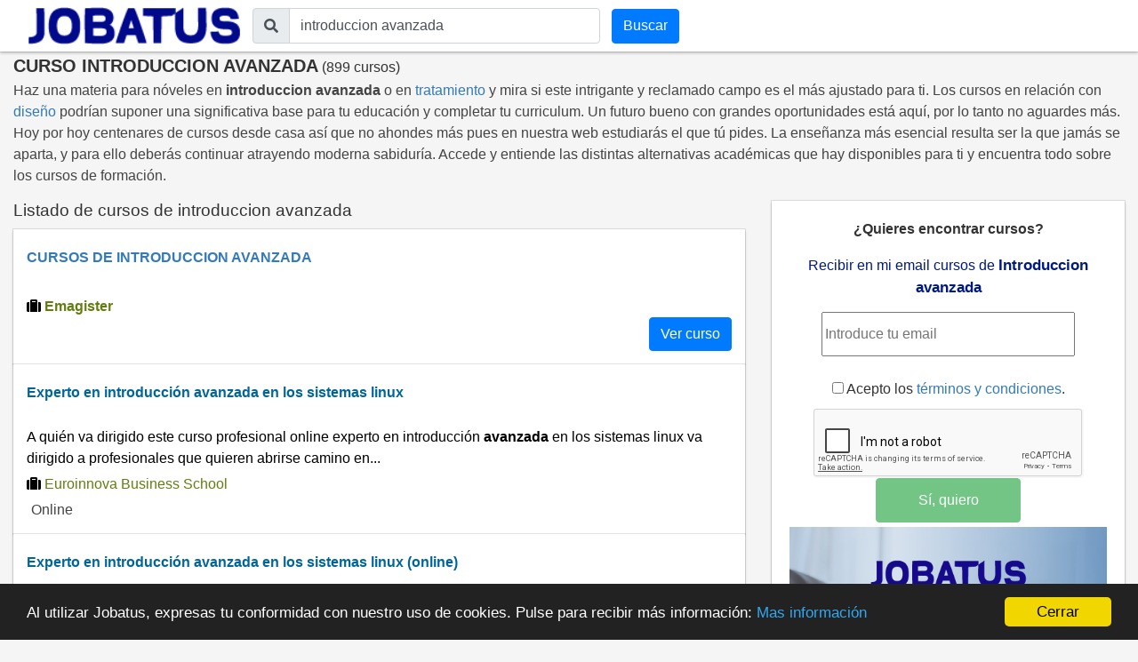

--- FILE ---
content_type: text/html; charset=utf-8
request_url: https://cursos.jobatus.es/curso-introduccion-avanzada
body_size: 9564
content:


<!DOCTYPE html> 
<html lang="es-es">
<head>
  <meta charset="utf-8">
  <title>Curso Introduccion avanzada 【 899 cursos 】 | JOBATUS</title>
  <link rel="icon" type="image/png" href="/static/image/jobatus_icon.png" />
  <link rel="apple-touch-icon" href="/static/image/icons/icono192.png">
  <meta property="og:image" content="/static/image/J.jpg" />
  
  <meta content="width=device-width, minimum-scale=1, maximum-scale=5,initial-scale=1" name="viewport" >
  <link rel="manifest" href="/manifest.json">
  <meta name="mobile-web-app-capable" content="yes">
  <meta name="theme-color" content="#011a82">
  
<meta name="robots" content="index, follow"/>
<meta name="googlebot" content="index, follow"/>

  
<meta name="keywords" content="curso introduccion avanzada, introduccion avanzada, Jobatus"/>
<meta name="description" content="¡ÚLTIMAS PLAZAS! 899 nuevos cursos de trabajo de introduccion avanzada . Entra en Jobatus y encuentra con un sólo click todos los cursos de introduccion avanzada "/>

  <link rel="stylesheet" href="https://cdn.jsdelivr.net/npm/bootstrap@4.5.3/dist/css/bootstrap.min.css" integrity="sha384-TX8t27EcRE3e/ihU7zmQxVncDAy5uIKz4rEkgIXeMed4M0jlfIDPvg6uqKI2xXr2" crossorigin="anonymous">
  <link rel="stylesheet" href="https://maxcdn.bootstrapcdn.com/font-awesome/4.7.0/css/font-awesome.min.css">
  <script src="https://unpkg.com/htmx.org@1.6.0" integrity="sha384-G4dtlRlMBrk5fEiRXDsLjriPo8Qk5ZeHVVxS8KhX6D7I9XXJlNqbdvRlp9/glk5D" crossorigin="anonymous"></script>
  <link href="https://fonts.googleapis.com/css?family=Slabo+27px" rel="stylesheet">

  
  
  
  
  <link rel="stylesheet" type="text/css" href="/static/css/base.css?v=0.1.2" />
  <link rel="stylesheet" href="https://cdnjs.cloudflare.com/ajax/libs/font-awesome/5.15.1/css/all.min.css" integrity="sha512-+4zCK9k+qNFUR5X+cKL9EIR+ZOhtIloNl9GIKS57V1MyNsYpYcUrUeQc9vNfzsWfV28IaLL3i96P9sdNyeRssA==" crossorigin="anonymous" />
  <link href="https://fonts.googleapis.com/css?family=Slabo+27px" rel="stylesheet">
  
  
  
<link rel="stylesheet" type="text/css" href="/static/css/search_courses.css?v=0.1.2" />
<link rel="canonical" href="https://cursos.jobatus.es/curso-introduccion-avanzada">

  
  
  
  
  <!-- Google Tag Manager -->
  <script>(function(w,d,s,l,i){w[l]=w[l]||[];w[l].push({'gtm.start':
    new Date().getTime(),event:'gtm.js'});var f=d.getElementsByTagName(s)[0],
    j=d.createElement(s),dl=l!='dataLayer'?'&l='+l:'';j.async=true;j.src=
    'https://www.googletagmanager.com/gtm.js?id='+i+dl;f.parentNode.insertBefore(j,f);
  })(window,document,'script','dataLayer','GTM-PLZ63WP');</script>
  <!-- End Google Tag Manager -->
  
  
</head>
<body>    
  
  <!-- Google Tag Manager (noscript) -->
  <noscript><iframe src="https://www.googletagmanager.com/ns.html?id=GTM-PLZ63WP"
    height="0" width="0" style="display:none;visibility:hidden"></iframe></noscript>
    <!-- End Google Tag Manager (noscript) -->
    
    
    
    <div id="content" class="container-fluid header_cont">
      

<nav class="navbar navbar-expand-md sticky-top navbar-light withoutstyle">
  <div class="container-fluid">
    <div class="navbar-header">
      <span class="lalala" lelele='b&#x27;Lw==&#x27;'>
        <img loading="lazy" src="/static/image/logo_jobatus_mini.JPG" id='img_logo_jobatus' alt="Curso Introduccion avanzada" />
      </span>
      
      <button class="navbar-toggler" type="button" data-toggle="collapse" data-target="#bs-example-navbar-collapse-1" aria-controls="bs-example-navbar-collapse-1" aria-expanded="false" aria-label="Toggle navigation">
        <span class="navbar-toggler-icon"></span>
      </button>
    </div>
    <div class="collapse navbar-collapse" id="bs-example-navbar-collapse-1">
      <form action="/curso" method="get" class="form-autocomplete navbar-form form-inline">
        <div class="fieldset input-group">
          <div class="input-group-prepend">
            <span class="input-group-text"><i class="fas fa-search"></i></span>
          </div>
          
          <label class="sr-only" for="id_q">El curso que estás buscando</label>
          <input class="textfield form-control" id="id_q" name="q" type="text" placeholder="El curso que estás buscando" value="introduccion avanzada">
        </div> 
        <div class="fieldset input-group">
          <input id="searchbutton" class="btn btn-primary inputs" type="submit" value="Buscar" />
        </div>
      </form>
    </div>
  </div>
  </nav>

  <div class="form_mobile">
  <form id="searchbox" action="/curso" method="get" class="form-autocomplete navbar-form">
    <div class="fieldset input-group">
      <div class="input-group-prepend">
        <span class="input-group-text"><i class="fas fa-search"></i></span>
      </div>
      <label class="sr-only" for="id_q_2">El curso que estás buscando</label>
      <input class="textfield form-control" id="id_q_2" name="q" type="text" placeholder="El curso que estás buscando" value="introduccion avanzada">
    </div> 
    <div class="fieldset input-group disnone">
      <input id="searchbutton_2" class="btn btn-primary inputs" type="submit" value="Buscar" />
    </div>
  </form>
</div>

<div class="row">

  
<script type='application/ld+json'>
  {
    "@context":"https://schema.org",
    "@type":"BreadcrumbList",                                                                                                                                                                           
    "itemListElement":[
      {"@type":"ListItem",
      "position":1,
      "name":"🔵 Búsquedas de cursos",
      "item":"https://cursos.jobatus.es/"
      },
      {"@type":"ListItem",
      "position":2,
      "name":"🔵 Introduccion avanzada",
      "item":"https://cursos.jobatus.es/curso-introduccion-avanzada"
      }
    ]
  }
</script>





  <div class="title col-xs-12 col-md-12">
    <h1>CURSO INTRODUCCION AVANZADA</h1>&nbsp;<span>(899 cursos)</span>
  </div>
  <div class="related_top col-xs-12 col-md-12">
    <p>Haz una materia para nóveles en <strong>introduccion avanzada</strong> o en <a href='/curso-tratamiento' title='tratamiento'>tratamiento</a> y mira si este intrigante y reclamado campo es el más ajustado para ti. Los cursos en relación con <a href='/curso-diseño' title='diseño'>diseño</a> podrían suponer una significativa base para tu educación y completar tu curriculum. Un futuro bueno con grandes oportunidades está aquí, por lo tanto no aguardes más. Hoy por hoy centenares de cursos desde casa así que no ahondes más pues en nuestra web estudiarás el que tú pides. La enseñanza más esencial resulta ser la que jamás se aparta, y para ello deberás continuar atrayendo moderna sabiduría. Accede y entiende las distintas alternativas académicas que hay disponibles para ti y encuentra todo sobre los cursos de formación.</p>
  </div>

</div>

<div id="main_content" class="row">
  <div class="classifieds col-xs-12 col-md-8">
    <h2>Listado de cursos de introduccion avanzada</h2>    
    

    
      <div class="result blanklalala out_course" lelele='b&#x27;aHR0cHM6Ly93d3cuZW1hZ2lzdGVyLmNvbS90b3BlbWFnaXN0ZXI/cGFydG5lcnMtZW1nPXBmLTM5NDQ5LWpvYmF0dXMmdXRtX3NvdXJjZT1qb2JhdHVzJnV0bV9tZWRpdW09Y3BsJnV0bV9jYW1wYWlnbj1iYW5uZXJfam9iYXR1cyZ1dG1fY29udGVudD1tdWV4X2dlbmVyaWNvIy9leHBsb3JhUGFzbzFkZTE=&#x27;'>      
        <p class="jobtitle">CURSOS DE INTRODUCCION AVANZADA</p>
        <span class="snippet"></span>
        <div class="col-xs-12 col-md-12 icon_content">
         <i class="fas fa-suitcase"></i> <span class="company" > Emagister</span>
        </div>
        <div class="rightInfo">
          <span class="btn btn-primary btn">Ver curso</span> 
          
        </div>
      </div>
    
         
      
      <div class="result blanklalala" lelele='b&#x27;L2N1cnNvLWV4cGVydG8tZW4taW50cm9kdWNjacOzbi1hdmFuemFkYS1lbi1sb3Mtc2lzdGVtYXMtbGludXgtNTE3NTkxNj9vbT0x&#x27;"'>      
        <p class="jobtitle">
                
            
            <span class="out_course lalala course_title" rel="nofollow" data-pos="1-1" data-school_name="Euroinnova Business School" data-fetched="lectiva.com" lelele='b&#x27;L2N1cnNvLWV4cGVydG8tZW4taW50cm9kdWNjacOzbi1hdmFuemFkYS1lbi1sb3Mtc2lzdGVtYXMtbGludXgtNTE3NTkxNg==&#x27;'>Experto en introducción avanzada en los sistemas linux</span>
            
          
        </p>
        <span class="snippet">A quién va dirigido este curso profesional online experto en introducción <strong>avanzada</strong> en los sistemas linux va dirigido a profesionales que quieren abrirse camino en...</span>
        
        <div class=" icon_content">
  	     <i class="fas fa-suitcase"></i> <span class="company" > Euroinnova Business School </span>
        </div>
        
        
        <div class="icon_content">
          <span class="glyphicon glyphicon-map-marker icon"></span> <span class="modality"> Online </span> 
        </div>
        
    </div>
  
         
      
      <div class="result blanklalala" lelele='b&#x27;L2N1cnNvLWV4cGVydG8tZW4taW50cm9kdWNjacOzbi1hdmFuemFkYS1lbi1sb3Mtc2lzdGVtYXMtbGludXgtb25saW5lLTQwMDMyMT9vbT0x&#x27;"'>      
        <p class="jobtitle">
                
            
            <span class="out_course lalala course_title" rel="nofollow" data-pos="2-1" data-school_name="Euroinnova Formación" data-fetched="avanzaentucarrera.com" lelele='b&#x27;L2N1cnNvLWV4cGVydG8tZW4taW50cm9kdWNjacOzbi1hdmFuemFkYS1lbi1sb3Mtc2lzdGVtYXMtbGludXgtb25saW5lLTQwMDMyMQ==&#x27;'>Experto en introducción avanzada en los sistemas linux (online)</span>
            
          
        </p>
        <span class="snippet">El curso de experto en introducción <strong>avanzada</strong> en los sistemas linux te prepara para poder obtener unos conocimientos técnicos en la administración de servidores linux...</span>
        
        <div class=" icon_content">
  	     <i class="fas fa-suitcase"></i> <span class="company" > Euroinnova Formación </span>
        </div>
        
        
        <div class="icon_content">
          <span class="glyphicon glyphicon-map-marker icon"></span> <span class="modality"> A Distancia/Online </span> 
        </div>
        
    </div>
  
         
      
      <div class="result blanklalala" lelele='b&#x27;L2NvdXJzZS1leHBlcnRvLWVuLWludHJvZHVjY2nDs24tYXZhbnphZGEtZW4tbG9zLXNpc3RlbWFzLWxpbnV4LTYyOTc2MTYyP29tPTE=&#x27;"'>      
        <p class="jobtitle">
                
            
            <span class="out_course blanklalala course_title" data-pos="3-1" data-school_name="Euroinnova International Online Education.." data-fetched="emagister.com" lelele='b&#x27;L2NvdXJzZS1leHBlcnRvLWVuLWludHJvZHVjY2nDs24tYXZhbnphZGEtZW4tbG9zLXNpc3RlbWFzLWxpbnV4LTYyOTc2MTYy&#x27;'>Experto en introducción avanzada en los sistemas linux</span>
            
          
        </p>
        <span class="snippet">Unidad didáctica 1... tratamiento de ficherosntratamiento de ficherosnunidad didáctica 4... acceso a la rednacceso a la rednunidad didáctica 7...</span>
        
        <div class=" icon_content">
  	     <i class="fas fa-suitcase"></i> <span class="company" > Euroinnova International Online Education.. </span>
        </div>
        
        
        <div class="icon_content">
          <span class="glyphicon glyphicon-map-marker icon"></span> <span class="modality"> Online </span> 
        </div>
        
    </div>
  
         
      
      <div class="result blanklalala" lelele='b&#x27;L2N1cnNvLWdlc3Rpw7NuLWF2YW56YWRhLWRlLWNvbXByYXMtZW4tc2FwLTUxODk5NDU/b209MQ==&#x27;"'>      
        <p class="jobtitle">
                
            
            <span class="out_course lalala course_title" rel="nofollow" data-pos="4-1" data-school_name="Estrategias de Formación Iniciativas Empresariales" data-fetched="lectiva.com" lelele='b&#x27;L2N1cnNvLWdlc3Rpw7NuLWF2YW56YWRhLWRlLWNvbXByYXMtZW4tc2FwLTUxODk5NDU=&#x27;'>Gestión avanzada de compras en sap</span>
            
          
        </p>
        <span class="snippet">Otras entradas de mercancías... interfaz de usuario: 1... bloqueo de material para movimientos de mercancías... entradas de mercancías para pedidos...</span>
        
        <div class=" icon_content">
  	     <i class="fas fa-suitcase"></i> <span class="company" > Estrategias de Formación Iniciativas Empresariales </span>
        </div>
        
        
        <div class="icon_content">
          <span class="glyphicon glyphicon-map-marker icon"></span> <span class="modality"> Online </span> 
        </div>
        
    </div>
  
         
      
      <div class="result blanklalala" lelele='b&#x27;L2N1cnNvLW1hc3Rlci1lbi1oci1hbmFseXRpY3MteS1kaXJlY2Npw7NuLWF2YW56YWRhLWRlLXBlcnNvbmFzLTQtY3LDqWRpdG9zLWVjdHMtb25saW5lLTkxNjA1OD9vbT0x&#x27;"'>      
        <p class="jobtitle">
                
            
            <span class="out_course lalala course_title" rel="nofollow" data-pos="5-1" data-school_name="INESEM Business School" data-fetched="avanzaentucarrera.com" lelele='b&#x27;L2N1cnNvLW1hc3Rlci1lbi1oci1hbmFseXRpY3MteS1kaXJlY2Npw7NuLWF2YW56YWRhLWRlLXBlcnNvbmFzLTQtY3LDqWRpdG9zLWVjdHMtb25saW5lLTkxNjA1OA==&#x27;'>Master en hr analytics y dirección avanzada de personas + 4 créditos e...</span>
            
          
        </p>
        <span class="snippet">Doble titulación: master en hr analytics y dirección <strong>avanzada</strong> de personas... el master en hr analytics y dirección <strong>avanzada</strong> de personas tiene por objeto capacitar...</span>
        
        <div class=" icon_content">
  	     <i class="fas fa-suitcase"></i> <span class="company" > INESEM Business School </span>
        </div>
        
        
        <div class="icon_content">
          <span class="glyphicon glyphicon-map-marker icon"></span> <span class="modality"> A Distancia/Online </span> 
        </div>
        
    </div>
  
         
      
      <div class="result blanklalala" lelele='b&#x27;L2N1cnNvLW1hc3Rlci1lbi1oci1hbmFseXRpY3MteS1kaXJlY2Npw7NuLWF2YW56YWRhLWRlLXBlcnNvbmFzLTQtY3LDqWRpdG9zLWVjdHMtb25saW5lLTEwMC1ib25pZmljYWJsZS05MTYxMTA/b209MQ==&#x27;"'>      
        <p class="jobtitle">
                
            
            <span class="out_course lalala course_title" rel="nofollow" data-pos="6-1" data-school_name="INESEM Formación Continua" data-fetched="avanzaentucarrera.com" lelele='b&#x27;L2N1cnNvLW1hc3Rlci1lbi1oci1hbmFseXRpY3MteS1kaXJlY2Npw7NuLWF2YW56YWRhLWRlLXBlcnNvbmFzLTQtY3LDqWRpdG9zLWVjdHMtb25saW5lLTEwMC1ib25pZmljYWJsZS05MTYxMTA=&#x27;'>Master en hr analytics y dirección avanzada de personas + 4 créditos e...</span>
            
          
        </p>
        <span class="snippet">El master en hr analytics y dirección <strong>avanzada</strong> de personas tiene por objeto capacitar al alumnado para dirigir y gestionar los recursos humanos de una organización...</span>
        
        <div class=" icon_content">
  	     <i class="fas fa-suitcase"></i> <span class="company" > INESEM Formación Continua </span>
        </div>
        
        
        <div class="icon_content">
          <span class="glyphicon glyphicon-map-marker icon"></span> <span class="modality"> A Distancia/Online </span> 
        </div>
        
    </div>
  
         
      
      <div class="result blanklalala" lelele='b&#x27;L2N1cnNvLW1hc3Rlci1lbi1oci1hbmFseXRpY3MteS1kaXJlY2Npw7NuLWF2YW56YWRhLWRlLXBlcnNvbmFzLTQtNTE2OTI0Mj9vbT0x&#x27;"'>      
        <p class="jobtitle">
                
            
            <span class="out_course lalala course_title" rel="nofollow" data-pos="7-1" data-school_name="INESEM Business School" data-fetched="lectiva.com" lelele='b&#x27;L2N1cnNvLW1hc3Rlci1lbi1oci1hbmFseXRpY3MteS1kaXJlY2Npw7NuLWF2YW56YWRhLWRlLXBlcnNvbmFzLTQtNTE2OTI0Mg==&#x27;'>Master en hr analytics y dirección avanzada de personas + 4...</span>
            
          
        </p>
        <span class="snippet">A quién va dirigido el master en hr analytics y dirección <strong>avanzada</strong> de personas trata de facilitar una formación como directivos y como gestores de personas buscando...</span>
        
        <div class=" icon_content">
  	     <i class="fas fa-suitcase"></i> <span class="company" > INESEM Business School </span>
        </div>
        
        
        <div class="icon_content">
          <span class="glyphicon glyphicon-map-marker icon"></span> <span class="modality"> Online </span> 
        </div>
        
    </div>
  
         
      
      <div class="result blanklalala" lelele='b&#x27;L2N1cnNvLWludHJvZHVjY2nDs24tYWwtbWFuZWpvLXktYW7DoWxpc2lzLWRlLWRhdG9zLWFtYmllbnRhbGVzLWVuLXItNTE5MjcyNT9vbT0x&#x27;"'>      
        <p class="jobtitle">
                
            
            <span class="out_course lalala course_title" rel="nofollow" data-pos="8-1" data-school_name="Instituto Superior del Medio Ambiente" data-fetched="lectiva.com" lelele='b&#x27;L2N1cnNvLWludHJvZHVjY2nDs24tYWwtbWFuZWpvLXktYW7DoWxpc2lzLWRlLWRhdG9zLWFtYmllbnRhbGVzLWVuLXItNTE5MjcyNQ==&#x27;'>Introducción al manejo y análisis de datos ambientales en r</span>
            
          
        </p>
        <span class="snippet">Introducción al paquete lattice introducción a la cartografía y gis en r 6visualización <strong>avanzada</strong> con ggplot2 presentación visualización de datos estadísticos personalización...</span>
        
        <div class=" icon_content">
  	     <i class="fas fa-suitcase"></i> <span class="company" > Instituto Superior del Medio Ambiente </span>
        </div>
        
        
        <div class="icon_content">
          <span class="glyphicon glyphicon-map-marker icon"></span> <span class="modality"> Online </span> 
        </div>
        
    </div>
  
         
      
      <div class="result blanklalala" lelele='b&#x27;L2N1cnNvLWdlc3Rpw7NuLWF2YW56YWRhLWRlLWRhdG9zLWNvbi1tb25nb2RiLTUxOTMyMjE/b209MQ==&#x27;"'>      
        <p class="jobtitle">
                
            
            <span class="out_course lalala course_title" rel="nofollow" data-pos="9-1" data-school_name="Udemy" data-fetched="lectiva.com" lelele='b&#x27;L2N1cnNvLWdlc3Rpw7NuLWF2YW56YWRhLWRlLWRhdG9zLWNvbi1tb25nb2RiLTUxOTMyMjE=&#x27;'>Gestión avanzada de datos con mongodb</span>
            
          
        </p>
        <span class="snippet">Índice compuesto... índice compuesto... mongodb y la normalización... relaciones uno a uno... índices geoespaciales 2dsphere... operadores de etapa (1)...</span>
        
        <div class=" icon_content">
  	     <i class="fas fa-suitcase"></i> <span class="company" > Udemy </span>
        </div>
        
        
        <div class="icon_content">
          <span class="glyphicon glyphicon-map-marker icon"></span> <span class="modality"> Online </span> 
        </div>
        
    </div>
  
         
      
        <div class="create_alert result" >
          <div class="row">
            <div class="col-md-12">
              <p class="jobtitle">
                <span class="out_course">¿Quieres encontrar cursos?</span>
              </p>
              <form id="alerts_box_middle" method="POST" action='/alerts'>
                <input type="hidden" name="csrfmiddlewaretoken" value="fIrDnVE3jsqmys6iuPeGEmSTamZ1RfzjJCaDLcvKNU2zyXU7u1B3LOv1SR8iNwLV">
                <div class="company">Recibir en mi email cursos  de  <span class="alertsearchmiddle">Introduccion avanzada</span> </div>
                <div class="row">
                  <div class="col-xs-12 col-md-12">
                    <input type="email" class="si_no_middle" required='required' placeholder='Introduce tu email' name="email" value="">
                    <p class="tyc"> <input type="checkbox" name="politica_privacidad" value="true" required> Acepto los 
                      <span class="lalala" lelele='b&#x27;L2xlZ2FsLw==&#x27;'>términos y condiciones</span>.
                    </p>
                  </div>
                  <div class="col-xs-12 col-md-12">
                    <input type="button" class="si_no_middle btn btn-success" data-hx-post='/alerts' data-hx-trigger="click" data-hx-target="#alerts_box_middle" value="Sí, quiero" />
                  </div>
                </div>
                <!-- <p class="tyc">Acepto los <span class="lalala" lelele='b&#x27;L2xlZ2FsLw==&#x27;'>términos y condiciones</span>.</p> -->
                <div class="message"></div>
                <input class="id_q" type="hidden" value="introduccion avanzada" name="q">
                <input class="id_l" type="hidden" value="" name="l">
              </form>
            </div>
          </div>
        </div>
      
      <div class="result blanklalala" lelele='b&#x27;L2N1cnNvLW1hc3Rlci1jb250YWJpbGlkYWQtYXZhbnphZGEtdGl0dWxhY2nDs24tdW5pdmVyc2l0YXJpYS1vbmxpbmUtOTE0NTA2P29tPTE=&#x27;"'>      
        <p class="jobtitle">
                
            
            <span class="out_course lalala course_title" rel="nofollow" data-pos="10-1" data-school_name="INEAF Business School" data-fetched="avanzaentucarrera.com" lelele='b&#x27;L2N1cnNvLW1hc3Rlci1jb250YWJpbGlkYWQtYXZhbnphZGEtdGl0dWxhY2nDs24tdW5pdmVyc2l0YXJpYS1vbmxpbmUtOTE0NTA2&#x27;'>Master contabilidad avanzada + titulación universitaria (online)</span>
            
          
        </p>
        <span class="snippet">Nuestro master contabilidad <strong>avanzada</strong> está destinado aquellas personas que ya tienen conocimientos en materia contable y desean ampliarlos con el fin de trabajar...</span>
        
        <div class=" icon_content">
  	     <i class="fas fa-suitcase"></i> <span class="company" > INEAF Business School </span>
        </div>
        
        
        <div class="icon_content">
          <span class="glyphicon glyphicon-map-marker icon"></span> <span class="modality"> A Distancia/Online </span> 
        </div>
        
    </div>
  
         
      
      <div class="result blanklalala" lelele='b&#x27;L2N1cnNvLW1hc3Rlci1lbi13aW5kb3dzLXNlcnZlci0yMDEyLXIyLWVuLWFkbWluaXN0cmFjacOzbi15LWNvbmZpZ3VyYWNpw7NuLWF2YW56YWRhLTUxNjI5NzQ/b209MQ==&#x27;"'>      
        <p class="jobtitle">
                
            
            <span class="out_course lalala course_title" rel="nofollow" data-pos="11-1" data-school_name="Euroinnova Business School" data-fetched="lectiva.com" lelele='b&#x27;L2N1cnNvLW1hc3Rlci1lbi13aW5kb3dzLXNlcnZlci0yMDEyLXIyLWVuLWFkbWluaXN0cmFjacOzbi15LWNvbmZpZ3VyYWNpw7NuLWF2YW56YWRhLTUxNjI5NzQ=&#x27;'>Master en windows server 2012 r2 en administración y configuración ava...</span>
            
          
        </p>
        <span class="snippet">Administración <strong>avanzada</strong> windows server 2012 r2 unidad didáctica 1... con nuestro master en windows server 2012 r2 en administración y configuración <strong>avanzada</strong> alcanzarás...</span>
        
        <div class=" icon_content">
  	     <i class="fas fa-suitcase"></i> <span class="company" > Euroinnova Business School </span>
        </div>
        
        
        <div class="icon_content">
          <span class="glyphicon glyphicon-map-marker icon"></span> <span class="modality"> Online </span> 
        </div>
        
    </div>
  
         
      
      <div class="result blanklalala" lelele='b&#x27;L2N1cnNvLXJ1YnktZXhwZXJ0by1lbi1wcm9ncmFtYWNpw7NuLWF2YW56YWRhLW9ubGluZS0zOTg2MDg/b209MQ==&#x27;"'>      
        <p class="jobtitle">
                
            
            <span class="out_course lalala course_title" rel="nofollow" data-pos="12-1" data-school_name="Euroinnova Formación" data-fetched="avanzaentucarrera.com" lelele='b&#x27;L2N1cnNvLXJ1YnktZXhwZXJ0by1lbi1wcm9ncmFtYWNpw7NuLWF2YW56YWRhLW9ubGluZS0zOTg2MDg=&#x27;'>Ruby: experto en programación avanzada (online)</span>
            
          
        </p>
        <span class="snippet">Programación <strong>avanzada</strong> con ruby unidad didáctica 1... este curso de ruby: experto en programación <strong>avanzada</strong> le prepara para especializarse en el lenguaje de programación...</span>
        
        <div class=" icon_content">
  	     <i class="fas fa-suitcase"></i> <span class="company" > Euroinnova Formación </span>
        </div>
        
        
        <div class="icon_content">
          <span class="glyphicon glyphicon-map-marker icon"></span> <span class="modality"> A Distancia/Online </span> 
        </div>
        
    </div>
  
         
      
      <div class="result blanklalala" lelele='b&#x27;L2N1cnNvLW1hc3Rlci1lbi13aW5kb3dzLXNlcnZlci0yMDEyLXIyLWVuLWFkbWluaXN0cmFjacOzbi15LWNvbmZpZ3VyYWNpw7NuLWF2YW56YWRhLW9ubGluZS0xMDAtYm9uaWZpY2FibGUtMzgzMzE5Nz9vbT0x&#x27;"'>      
        <p class="jobtitle">
                
            
            <span class="out_course lalala course_title" rel="nofollow" data-pos="13-1" data-school_name="INESEM Formación Continua" data-fetched="avanzaentucarrera.com" lelele='b&#x27;L2N1cnNvLW1hc3Rlci1lbi13aW5kb3dzLXNlcnZlci0yMDEyLXIyLWVuLWFkbWluaXN0cmFjacOzbi15LWNvbmZpZ3VyYWNpw7NuLWF2YW56YWRhLW9ubGluZS0xMDAtYm9uaWZpY2FibGUtMzgzMzE5Nw==&#x27;'>Master en windows server 2012 r2 en administración y configuración ava...</span>
            
          
        </p>
        <span class="snippet">Administración <strong>avanzada</strong> windows server 2012 r2 unidad didáctica 1... este master en windows server 2012 r2 en administración y configuración <strong>avanzada</strong> le prepara...</span>
        
        <div class=" icon_content">
  	     <i class="fas fa-suitcase"></i> <span class="company" > INESEM Formación Continua </span>
        </div>
        
        
        <div class="icon_content">
          <span class="glyphicon glyphicon-map-marker icon"></span> <span class="modality"> A Distancia/Online </span> 
        </div>
        
    </div>
  
         
      
      <div class="result blanklalala" lelele='b&#x27;L2N1cnNvLW3DoXN0ZXItZW4tZW5kb3Njb3BpYS1kaWdlc3RpdmEtYXZhbnphZGEtZGUtbGEtc2VlZC01MTY2MzY4P29tPTE=&#x27;"'>      
        <p class="jobtitle">
                
            
            <span class="out_course lalala course_title" rel="nofollow" data-pos="14-1" data-school_name="Editorial Médica Panamericana" data-fetched="lectiva.com" lelele='b&#x27;L2N1cnNvLW3DoXN0ZXItZW4tZW5kb3Njb3BpYS1kaWdlc3RpdmEtYXZhbnphZGEtZGUtbGEtc2VlZC01MTY2MzY4&#x27;'>Máster en endoscopia digestiva avanzada de la seed</span>
            
          
        </p>
        <span class="snippet">Requisitos necesarios para endoscopia <strong>avanzada</strong>... introducción a la endoscopia <strong>avanzada</strong> sedación... diagnóstico y tratamiento neoplasia de esofago precoz y tratamientos...</span>
        
        <div class=" icon_content">
  	     <i class="fas fa-suitcase"></i> <span class="company" > Editorial Médica Panamericana </span>
        </div>
        
        
        <div class="icon_content">
          <span class="glyphicon glyphicon-map-marker icon"></span> <span class="modality"> Online </span> 
        </div>
        
    </div>
  
         
      
      <div class="result blanklalala" lelele='b&#x27;L2N1cnNvLW1hc3Rlci1jb250YWJpbGlkYWQtYXZhbnphZGEtdGl0dWxhY2nDs24tdW5pdmVyc2l0YXJpYS01MTY5MjY1P29tPTE=&#x27;"'>      
        <p class="jobtitle">
                
            
            <span class="out_course lalala course_title" rel="nofollow" data-pos="15-1" data-school_name="INEAF - Instituto Europeo de Asesoría Fiscal" data-fetched="lectiva.com" lelele='b&#x27;L2N1cnNvLW1hc3Rlci1jb250YWJpbGlkYWQtYXZhbnphZGEtdGl0dWxhY2nDs24tdW5pdmVyc2l0YXJpYS01MTY5MjY1&#x27;'>Master contabilidad avanzada + titulación universitaria</span>
            
          
        </p>
        <span class="snippet">A quién va dirigido nuestro master contabilidad <strong>avanzada</strong> se dirige a personas con formación contable en las ramas de empresariales, finanzas y contabilidad que deseen...</span>
        
        <div class=" icon_content">
  	     <i class="fas fa-suitcase"></i> <span class="company" > INEAF - Instituto Europeo de Asesoría Fiscal </span>
        </div>
        
        
        <div class="icon_content">
          <span class="glyphicon glyphicon-map-marker icon"></span> <span class="modality"> Online </span> 
        </div>
        
    </div>
  
         
      
      <div class="result blanklalala" lelele='b&#x27;L2N1cnNvLXByb2dyYW1hLXN1cGVyaW9yLWVuLWRpcmVjY2nDs24tZGUtcHJveWVjdG9zLWdlc3Rpw7NuLWF2YW56YWRhLWRlLXByb3llY3Rvcy1kZXNkZS01MTcwNzE4P29tPTE=&#x27;"'>      
        <p class="jobtitle">
                
            
            <span class="out_course lalala course_title" rel="nofollow" data-pos="16-1" data-school_name="Euroinnova Business School" data-fetched="lectiva.com" lelele='b&#x27;L2N1cnNvLXByb2dyYW1hLXN1cGVyaW9yLWVuLWRpcmVjY2nDs24tZGUtcHJveWVjdG9zLWdlc3Rpw7NuLWF2YW56YWRhLWRlLXByb3llY3Rvcy1kZXNkZS01MTcwNzE4&#x27;'>Programa superior en dirección de proyectos. gestión avanzada de proye...</span>
            
          
        </p>
        <span class="snippet">Gestión <strong>avanzada</strong> de proyectos desde la perspectiva del project management institute + titulación universitaria en gestión integrada de proyectos - project management...</span>
        
        <div class=" icon_content">
  	     <i class="fas fa-suitcase"></i> <span class="company" > Euroinnova Business School </span>
        </div>
        
        
        <div class="icon_content">
          <span class="glyphicon glyphicon-map-marker icon"></span> <span class="modality"> Online </span> 
        </div>
        
    </div>
  
         
      
      <div class="result blanklalala" lelele='b&#x27;L2N1cnNvLW3DoXN0ZXItZW4tZ2VzdGnDs24tZmluYW5jaWVyYS15LWNvbnRhYmlsaWRhZC1hdmFuemFkYS10aXR1bGFjacOzbi11bml2ZXJzaXRhcmlhLW9ubGluZS03MTI4NzE/b209MQ==&#x27;"'>      
        <p class="jobtitle">
                
            
            <span class="out_course lalala course_title" rel="nofollow" data-pos="17-1" data-school_name="INEAF Business School" data-fetched="avanzaentucarrera.com" lelele='b&#x27;L2N1cnNvLW3DoXN0ZXItZW4tZ2VzdGnDs24tZmluYW5jaWVyYS15LWNvbnRhYmlsaWRhZC1hdmFuemFkYS10aXR1bGFjacOzbi11bml2ZXJzaXRhcmlhLW9ubGluZS03MTI4NzE=&#x27;'>Máster en gestión financiera y contabilidad avanzada + titulación univ...</span>
            
          
        </p>
        <span class="snippet">Titulación propia máster en gestión financiera y contabilidad <strong>avanzada</strong> expedida por el instituto europeo de asesoría fiscal (ineaf), avalada por el instituto europeo...</span>
        
        <div class=" icon_content">
  	     <i class="fas fa-suitcase"></i> <span class="company" > INEAF Business School </span>
        </div>
        
        
        <div class="icon_content">
          <span class="glyphicon glyphicon-map-marker icon"></span> <span class="modality"> A Distancia/Online </span> 
        </div>
        
    </div>
  
    
    

    
      <div class="related_ts">
          <h2>Cursos similares introduccion avanzada</h2>
          
            <a href="/curso-master" title="Curso master">Master</a>
          
            <a href="/curso-master-universitario" title="Curso master universitario">Master universitario</a>
          
            <a href="/curso-master-propio" title="Curso master propio">Master propio</a>
          
            <a href="/curso-practica" title="Curso practica">Practica</a>
          
            <a href="/curso-diagnostico" title="Curso diagnostico">Diagnostico</a>
          
            <a href="/curso-practica-avanzada" title="Curso practica avanzada">Practica avanzada</a>
          
            <a href="/curso-aeronaves" title="Curso aeronaves">Aeronaves</a>
          
            <a href="/curso-modulo-1" title="Curso modulo 1">Modulo 1</a>
          
            <a href="/curso-endoscopia-digestiva-avanzada" title="Curso endoscopia digestiva avanzada">Endoscopia digestiva avanzada</a>
          
            <a href="/curso-seed" title="Curso seed">Seed</a>
          
            <a href="/curso-sap-crystal-reports" title="Curso sap crystal reports">Sap crystal reports</a>
          
            <a href="/curso-practica-1" title="Curso practica 1">Practica 1</a>
          
            <a href="/curso-tratamiento-estenosis-benigna" title="Curso tratamiento estenosis benigna">Tratamiento estenosis benigna</a>
          
            <a href="/curso-ingenieria-avanzada-fabricacion" title="Curso ingenieria avanzada fabricacion">Ingenieria avanzada fabricacion</a>
          
            <a href="/curso-maquina-herramienta" title="Curso maquina herramienta">Maquina herramienta</a>
          
            <a href="/curso-fluidos-avanzada" title="Curso fluidos avanzada">Fluidos avanzada</a>
          
      </div>
    

    
      <div class="pagination">
      <div class="step-links">
        <div class="current">
          

          
            
              
              <div class="lalala" lelele="b&#x27;L2N1cnNvP3E9aW50cm9kdWNjaW9uK2F2YW56YWRhJmw9JmpiPWFsbCZwYWdlPTE=&#x27;"><span class="arrows current_page">1</span></div>
              
            
          
            
              
              <div class="lalala" lelele="b&#x27;L2N1cnNvP3E9aW50cm9kdWNjaW9uK2F2YW56YWRhJmw9JmpiPWFsbCZwYWdlPTI=&#x27;"><span class="arrows ">2</span></div>
              
            
          
            
              
              <div class="lalala" lelele="b&#x27;L2N1cnNvP3E9aW50cm9kdWNjaW9uK2F2YW56YWRhJmw9JmpiPWFsbCZwYWdlPTM=&#x27;"><span class="arrows ">3</span></div>
              
            
          
            
              
              <div class="lalala" lelele="b&#x27;L2N1cnNvP3E9aW50cm9kdWNjaW9uK2F2YW56YWRhJmw9JmpiPWFsbCZwYWdlPTQ=&#x27;"><span class="arrows ">4</span></div>
              
            
          
            
              
              <div class="lalala" lelele="b&#x27;L2N1cnNvP3E9aW50cm9kdWNjaW9uK2F2YW56YWRhJmw9JmpiPWFsbCZwYWdlPTU=&#x27;"><span class="arrows ">5</span></div>
              
            
          

          ... 
        
          
            
            <div class="lalala" lelele="b&#x27;L2N1cnNvP3E9aW50cm9kdWNjaW9uK2F2YW56YWRhJmw9JmpiPWFsbCZwYWdlPTI=&#x27;"><span class="arrows current_page">Siguiente &rsaquo;&rsaquo;</span></div>&nbsp;
            
          
        </div>
      </div>
    </div>
    
    



  </div>
  <div class="lateral col-xs-12 col-md-4">
    <div class="create_alert">
      <div class="alert_box_move">
        <p class="title_alerts_right">¿Quieres encontrar cursos?</p>
        <form id="alerts_course_box_right" method="POST" action='/alerts'>
          <input type="hidden" name="csrfmiddlewaretoken" value="fIrDnVE3jsqmys6iuPeGEmSTamZ1RfzjJCaDLcvKNU2zyXU7u1B3LOv1SR8iNwLV">
          <div class="jobst_right">Recibir en mi email cursos  de <span class="alertsearch"> Introduccion avanzada</span> </div>
          <div class="row">      
            <div class="col-xs-12 col-md-12">
                <input type="email" required='required' placeholder='Introduce tu email' class="id_email email_box_right" name="email" value="">
            </div>
            <div class="col-xs-12 col-md-12">
                <p class="tyc"> <input type="checkbox" name="politica_privacidad" value="true" required> Acepto los <span class="lalala" lelele='b&#x27;L2xlZ2FsLw==&#x27;'>términos y condiciones</span>.</p>
            </div>

            <!-- reCAPTCHA -->
            <div class="col-12">
              <div class="g-recaptcha" data-sitekey="6Lc2XR4TAAAAAGtLnvfBVIFOLRGZs6GNtJh73ieX" data-callback="enableSubmitButton"></div>
            </div>

            <div class="col-xs-12 offset-md-3 col-md-6">
              <input type="button" class="si_no btn btn-success" data-hx-post='/alerts' data-hx-trigger="click" data-hx-target="#alerts_course_box_right" value="Sí, quiero" id="Submitalertform" disabled />
            </div>
          </div>
          <div class="message"></div>
          <input class="id_t_alerta" type="hidden" value="course" name="t_alerta">
          <input class="id_q" type="hidden" value="introduccion avanzada" name="q">
        </form>
        <div class="banner_emagister blanklalala" lelele='b&#x27;aHR0cHM6Ly93d3cuZW1hZ2lzdGVyLmNvbS90b3BlbWFnaXN0ZXI/cGFydG5lcnMtZW1nPXBmLTM5NDQ5LWpvYmF0dXMmdXRtX3NvdXJjZT1qb2JhdHVzJnV0bV9tZWRpdW09Y3BsJnV0bV9jYW1wYWlnbj1iYW5uZXJfam9iYXR1cyZ1dG1fY29udGVudD1tdWV4X2dlbmVyaWNvIy9leHBsb3JhUGFzbzFkZTE=&#x27;'>
          <span class="emabutton">Cursos de Introduccion Avanzada</span>
        </div>
      </div>
    </div>
  </div>
</div>
<div class="row" id="second_content">
  <div class="create_alert col-xs-12 offset-md-2 col-md-8 ">
    <div class="alert_box">
      <p class="title_alerts_right">¿Quieres encontrar cursos?</p>
      <form id="alerts_box_bottom" method="POST" action='/alerts'>
        <input type="hidden" name="csrfmiddlewaretoken" value="fIrDnVE3jsqmys6iuPeGEmSTamZ1RfzjJCaDLcvKNU2zyXU7u1B3LOv1SR8iNwLV">
        <div class="jobst_right">Recibir en mi email cursos  de <div class="alertsearch"> Introduccion avanzada</div>  </div>
        <div class="row">
          <div class="col-xs-12 col-md-12">
            <input type="email" required='required' placeholder='Introduce tu email' class="id_email email_box_right" name="email" value="">
          </div>
          <div class="col-xs-12 col-md-10 offset-md-2">
            <p class="tyc"> <input type="checkbox" name="politica_privacidad" value="true" required> Acepto los <span class="lalala" lelele='b&#x27;L2xlZ2FsLw==&#x27;'>términos y condiciones</span>.</p>
          </div>

          <!-- reCAPTCHA -->
          <div class="col-12">
            <div class="g-recaptcha" data-sitekey="6Lc2XR4TAAAAAGtLnvfBVIFOLRGZs6GNtJh73ieX" data-callback="enableSubmitButton"></div>
          </div>

          <div class="col-xs-12 offset-md-3 col-md-6">
            <input type="button" class="si_no btn btn-success" data-hx-post='/alerts' data-hx-trigger="click" data-hx-target="#alerts_box_bottom" value="Sí, quiero" id="Submitalertform" disabled />
          </div>
        </div>
        <div class="message"></div>
        <input class="id_t_alerta" type="hidden" value="course" name="t_alerta">
        <input class="id_q" type="hidden" value="introduccion avanzada" name="q">
      </form>
    </div>
  </div>
  </div>

<div id="modal_alerts" class="modal fade" tabindex="-1" role="dialog" aria-label="modal_alertsLabel" aria-hidden="true">
  <div class="modal-dialog modal-lg modal_alert">
    <div class="modal-content">
      <div class="modal-body">
        <p class="title_alerts">¿Quieres encontrar cursos?</p>
        <form id="popup_cv" method="POST" action='/alerts'>
            <input type="hidden" name="csrfmiddlewaretoken" value="fIrDnVE3jsqmys6iuPeGEmSTamZ1RfzjJCaDLcvKNU2zyXU7u1B3LOv1SR8iNwLV">
            <div class="jobst">Introduccion avanzada  </div>
            <div class="row">
              <input type="email" required='required' placeholder='Introduce tu email' class="id_email email_box col-xs-12 offset-md-3 col-md-6" name="email" value="">
              <p class="tyc_modal col-md-6 offset-md-3 col-xs-12"> <input type="checkbox" name="politica_privacidad" value="true" required> Acepto los <a href="/legal/" rel="nofollow" title="términos y condiciones" target="_blank">términos y condiciones</a>.</p>
            </div>

            <!-- reCAPTCHA -->
            <div class="col-12">
              <div class="g-recaptcha" data-sitekey="6Lc2XR4TAAAAAGtLnvfBVIFOLRGZs6GNtJh73ieX" data-callback="enableSubmitButton"></div>
            </div>

            <div class="row">
              <div class="col-xs-12 offset-md-1 col-md-5">
                <!-- <input type="submit" class="si_no btn btn-success" value="Sí, quiero" /> -->
                <input type="submit" class="si_no btn btn-success" data-hx-post='/alerts' data-hx-trigger="click" data-hx-target="#popup_cv" value="Sí, quiero" id="Submitalertform" disabled />
                
              </div>
              <div class="col-xs-12 col-md-5">
                <button aria-label="Close" data-dismiss="modal" class="si_no btn btn-outline-dark" type="button">No, gracias</button>
              </div>
            </div>
            <div class="message"></div>
            <input class="id_t_alerta" type="hidden" value="cv" name="t_alerta">
            <input class="id_q" type="hidden" value="introduccion avanzada" name="q">
            <input class="id_l" type="hidden" value="" name="l">
        </form>
      </div>
    </div>
  </div>
</div>





      
      <div id="footer" class="row hidden-print">
               
        <footer class="container-fluid footer_oficial">
          <div class="container">
            <div class="row">                    
              <div class="col-xs-12 col-sm-6 col-md-3">
                <div class="headerf">SOBRE NOSOTROS</div>
                <div class="bodyf">
                  <div class="linkin_block"><span class="lalala footerlalala" lelele='b&#x27;L2Fib3V0&#x27;'>Quiénes somos</span></div>
                  <div class="linkin_block"><span class="lalala footerlalala" lelele='b&#x27;L2xlZ2Fs&#x27;'>Legal</span></div>    
                  <div class="linkin_block"><a href="https://www.jobatus.es/noticias/" title="Blog de empleo" target="_blank">Blog de empleo</a></div>                       
                </div>
              </div>
              
              <div class="col-xs-12 col-sm-6 col-md-3">
                <div class="headerf">RELACIONADO</div>

                <div class="bodyf">                       
                  
                  <div class="linkin_block"><a href="https://www.jobatus.es/careers/" title="Profesiones">Profesiones</a></div>
                  <div class="linkin_block"><a href="https://www.jobatus.es/practicas-en-empresas" title="Prácticas en empresas">Prácticas en empresas</a></div>
                  <div class="linkin_block"><a href="https://www.jobatus.es" title="Quiero trabajar">Quiero trabajar</a></div>
                  <div class="linkin_block"><a href="/publicar-cursos-gratis" title="Publicar cursos de formación">Publicar cursos de formación</a></div>                  
                                                                          
                </div>
              </div>
              
              <div class="col-xs-12 col-sm-6 col-md-3">
                <div class="headerf">CONTACTO</div>
                <div class="bodyf">
                  <div class="linkin_block"><a href="mailto:contact@jobatus.es">contact@jobatus.es</a></div>  
                  
                </div>
              </div>
              
            </div> 
            <div class="row">
              <div class="col-xs-12 col-md-12 copyright">
                <p>Jobatus © 2026</p> 
              </div>
            </div>
          </div>
        </footer>
        
      </div>
    </div>
    
    
    
    
    
    <script rel="preconnect" src="https://www.gstatic.com/firebasejs/5.0.0/firebase-app.js"></script>
    <script rel="preconnect" src="https://www.gstatic.com/firebasejs/5.0.0/firebase-messaging.js"></script>
    <script>
      // Initialize Firebase
      var config = {
        apiKey: "AIzaSyDh1MXvAH5ByiJwykQGRxNfXcY2LOnfDKU",
        authDomain: "jobatus-1335.firebaseapp.com",
        databaseURL: "https://jobatus-1335.firebaseio.com",
        projectId: "jobatus-1335",
        storageBucket: "jobatus-1335.appspot.com",
        messagingSenderId: "773261145489"
      };
      firebase.initializeApp(config);
    </script>
    
    
    
    
    <!-- Begin Cookie Consent plugin by Silktide - http://silktide.com/cookieconsent -->
    <script >
      window.cookieconsent_options = {"message":"Al utilizar Jobatus, expresas tu conformidad con nuestro uso de cookies. Pulse para recibir más información: ","dismiss":"Cerrar","learnMore":"Mas información","link":"/info_cookies/","theme":"dark-bottom"};
    </script>
    
    <script src="//cdnjs.cloudflare.com/ajax/libs/cookieconsent2/1.0.10/cookieconsent.min.js"></script>
    <!-- End Cookie Consent plugin -->
    
    <script src="https://code.jquery.com/jquery-3.5.1.min.js" integrity="sha256-9/aliU8dGd2tb6OSsuzixeV4y/faTqgFtohetphbbj0=" crossorigin="anonymous"></script>
    <script src="https://cdn.jsdelivr.net/npm/bootstrap@4.5.3/dist/js/bootstrap.bundle.min.js" integrity="sha384-ho+j7jyWK8fNQe+A12Hb8AhRq26LrZ/JpcUGGOn+Y7RsweNrtN/tE3MoK7ZeZDyx" crossorigin="anonymous"></script>
    <script src="https://code.jquery.com/ui/1.12.0/jquery-ui.min.js" integrity="sha256-eGE6blurk5sHj+rmkfsGYeKyZx3M4bG+ZlFyA7Kns7E=" crossorigin="anonymous"></script>
    
    
    <script src="/static/js/base.js?v=0.1.2" ></script>
    
    
  <script src="/static/js/search_course.js?v=0.1.2" ></script>

  <!-- Google reCAPTCHA Script -->
  <script src="https://www.google.com/recaptcha/api.js" async defer></script>

  <script>
    // Callback de reCAPTCHA que habilita el botón de envío
    function enableSubmitButton() {
        // Habilita los botones con el id "Submitalertform"
        var alertButtons = document.querySelectorAll('#Submitalertform');
        
        alertButtons.forEach(function(button) {
            button.disabled = false; // Habilita el botón
        });
    }
</script>

  <script>
  
  
</script>

    
    
    
    
      
      <!-- Google Code para etiquetas de remarketing -->
      <!-- Global site tag (gtag.js) - Google Ads: 759217264 -->
      <script async src="https://www.googletagmanager.com/gtag/js?id=AW-759217264"></script>
      <script>
        window.dataLayer = window.dataLayer || [];
        function gtag(){dataLayer.push(arguments);}
        gtag('js', new Date());
        
        gtag('config', 'AW-759217264');
      </script>
      
      
      <script src="//www.googleadservices.com/pagead/conversion.js">
      </script>
      <noscript>
        <div style="display:inline;">
          <img loading="lazy" height="1" width="1" style="border-style:none;" alt="Jobatus" src="//googleads.g.doubleclick.net/pagead/viewthroughconversion/964570591/?value=0&amp;guid=ON&amp;script=0"/>
        </div>
      </noscript>
</body>
</html>
    
    


--- FILE ---
content_type: text/html; charset=utf-8
request_url: https://www.google.com/recaptcha/api2/anchor?ar=1&k=6Lc2XR4TAAAAAGtLnvfBVIFOLRGZs6GNtJh73ieX&co=aHR0cHM6Ly9jdXJzb3Muam9iYXR1cy5lczo0NDM.&hl=en&v=PoyoqOPhxBO7pBk68S4YbpHZ&size=normal&anchor-ms=20000&execute-ms=30000&cb=gzuemj1zd0rr
body_size: 49342
content:
<!DOCTYPE HTML><html dir="ltr" lang="en"><head><meta http-equiv="Content-Type" content="text/html; charset=UTF-8">
<meta http-equiv="X-UA-Compatible" content="IE=edge">
<title>reCAPTCHA</title>
<style type="text/css">
/* cyrillic-ext */
@font-face {
  font-family: 'Roboto';
  font-style: normal;
  font-weight: 400;
  font-stretch: 100%;
  src: url(//fonts.gstatic.com/s/roboto/v48/KFO7CnqEu92Fr1ME7kSn66aGLdTylUAMa3GUBHMdazTgWw.woff2) format('woff2');
  unicode-range: U+0460-052F, U+1C80-1C8A, U+20B4, U+2DE0-2DFF, U+A640-A69F, U+FE2E-FE2F;
}
/* cyrillic */
@font-face {
  font-family: 'Roboto';
  font-style: normal;
  font-weight: 400;
  font-stretch: 100%;
  src: url(//fonts.gstatic.com/s/roboto/v48/KFO7CnqEu92Fr1ME7kSn66aGLdTylUAMa3iUBHMdazTgWw.woff2) format('woff2');
  unicode-range: U+0301, U+0400-045F, U+0490-0491, U+04B0-04B1, U+2116;
}
/* greek-ext */
@font-face {
  font-family: 'Roboto';
  font-style: normal;
  font-weight: 400;
  font-stretch: 100%;
  src: url(//fonts.gstatic.com/s/roboto/v48/KFO7CnqEu92Fr1ME7kSn66aGLdTylUAMa3CUBHMdazTgWw.woff2) format('woff2');
  unicode-range: U+1F00-1FFF;
}
/* greek */
@font-face {
  font-family: 'Roboto';
  font-style: normal;
  font-weight: 400;
  font-stretch: 100%;
  src: url(//fonts.gstatic.com/s/roboto/v48/KFO7CnqEu92Fr1ME7kSn66aGLdTylUAMa3-UBHMdazTgWw.woff2) format('woff2');
  unicode-range: U+0370-0377, U+037A-037F, U+0384-038A, U+038C, U+038E-03A1, U+03A3-03FF;
}
/* math */
@font-face {
  font-family: 'Roboto';
  font-style: normal;
  font-weight: 400;
  font-stretch: 100%;
  src: url(//fonts.gstatic.com/s/roboto/v48/KFO7CnqEu92Fr1ME7kSn66aGLdTylUAMawCUBHMdazTgWw.woff2) format('woff2');
  unicode-range: U+0302-0303, U+0305, U+0307-0308, U+0310, U+0312, U+0315, U+031A, U+0326-0327, U+032C, U+032F-0330, U+0332-0333, U+0338, U+033A, U+0346, U+034D, U+0391-03A1, U+03A3-03A9, U+03B1-03C9, U+03D1, U+03D5-03D6, U+03F0-03F1, U+03F4-03F5, U+2016-2017, U+2034-2038, U+203C, U+2040, U+2043, U+2047, U+2050, U+2057, U+205F, U+2070-2071, U+2074-208E, U+2090-209C, U+20D0-20DC, U+20E1, U+20E5-20EF, U+2100-2112, U+2114-2115, U+2117-2121, U+2123-214F, U+2190, U+2192, U+2194-21AE, U+21B0-21E5, U+21F1-21F2, U+21F4-2211, U+2213-2214, U+2216-22FF, U+2308-230B, U+2310, U+2319, U+231C-2321, U+2336-237A, U+237C, U+2395, U+239B-23B7, U+23D0, U+23DC-23E1, U+2474-2475, U+25AF, U+25B3, U+25B7, U+25BD, U+25C1, U+25CA, U+25CC, U+25FB, U+266D-266F, U+27C0-27FF, U+2900-2AFF, U+2B0E-2B11, U+2B30-2B4C, U+2BFE, U+3030, U+FF5B, U+FF5D, U+1D400-1D7FF, U+1EE00-1EEFF;
}
/* symbols */
@font-face {
  font-family: 'Roboto';
  font-style: normal;
  font-weight: 400;
  font-stretch: 100%;
  src: url(//fonts.gstatic.com/s/roboto/v48/KFO7CnqEu92Fr1ME7kSn66aGLdTylUAMaxKUBHMdazTgWw.woff2) format('woff2');
  unicode-range: U+0001-000C, U+000E-001F, U+007F-009F, U+20DD-20E0, U+20E2-20E4, U+2150-218F, U+2190, U+2192, U+2194-2199, U+21AF, U+21E6-21F0, U+21F3, U+2218-2219, U+2299, U+22C4-22C6, U+2300-243F, U+2440-244A, U+2460-24FF, U+25A0-27BF, U+2800-28FF, U+2921-2922, U+2981, U+29BF, U+29EB, U+2B00-2BFF, U+4DC0-4DFF, U+FFF9-FFFB, U+10140-1018E, U+10190-1019C, U+101A0, U+101D0-101FD, U+102E0-102FB, U+10E60-10E7E, U+1D2C0-1D2D3, U+1D2E0-1D37F, U+1F000-1F0FF, U+1F100-1F1AD, U+1F1E6-1F1FF, U+1F30D-1F30F, U+1F315, U+1F31C, U+1F31E, U+1F320-1F32C, U+1F336, U+1F378, U+1F37D, U+1F382, U+1F393-1F39F, U+1F3A7-1F3A8, U+1F3AC-1F3AF, U+1F3C2, U+1F3C4-1F3C6, U+1F3CA-1F3CE, U+1F3D4-1F3E0, U+1F3ED, U+1F3F1-1F3F3, U+1F3F5-1F3F7, U+1F408, U+1F415, U+1F41F, U+1F426, U+1F43F, U+1F441-1F442, U+1F444, U+1F446-1F449, U+1F44C-1F44E, U+1F453, U+1F46A, U+1F47D, U+1F4A3, U+1F4B0, U+1F4B3, U+1F4B9, U+1F4BB, U+1F4BF, U+1F4C8-1F4CB, U+1F4D6, U+1F4DA, U+1F4DF, U+1F4E3-1F4E6, U+1F4EA-1F4ED, U+1F4F7, U+1F4F9-1F4FB, U+1F4FD-1F4FE, U+1F503, U+1F507-1F50B, U+1F50D, U+1F512-1F513, U+1F53E-1F54A, U+1F54F-1F5FA, U+1F610, U+1F650-1F67F, U+1F687, U+1F68D, U+1F691, U+1F694, U+1F698, U+1F6AD, U+1F6B2, U+1F6B9-1F6BA, U+1F6BC, U+1F6C6-1F6CF, U+1F6D3-1F6D7, U+1F6E0-1F6EA, U+1F6F0-1F6F3, U+1F6F7-1F6FC, U+1F700-1F7FF, U+1F800-1F80B, U+1F810-1F847, U+1F850-1F859, U+1F860-1F887, U+1F890-1F8AD, U+1F8B0-1F8BB, U+1F8C0-1F8C1, U+1F900-1F90B, U+1F93B, U+1F946, U+1F984, U+1F996, U+1F9E9, U+1FA00-1FA6F, U+1FA70-1FA7C, U+1FA80-1FA89, U+1FA8F-1FAC6, U+1FACE-1FADC, U+1FADF-1FAE9, U+1FAF0-1FAF8, U+1FB00-1FBFF;
}
/* vietnamese */
@font-face {
  font-family: 'Roboto';
  font-style: normal;
  font-weight: 400;
  font-stretch: 100%;
  src: url(//fonts.gstatic.com/s/roboto/v48/KFO7CnqEu92Fr1ME7kSn66aGLdTylUAMa3OUBHMdazTgWw.woff2) format('woff2');
  unicode-range: U+0102-0103, U+0110-0111, U+0128-0129, U+0168-0169, U+01A0-01A1, U+01AF-01B0, U+0300-0301, U+0303-0304, U+0308-0309, U+0323, U+0329, U+1EA0-1EF9, U+20AB;
}
/* latin-ext */
@font-face {
  font-family: 'Roboto';
  font-style: normal;
  font-weight: 400;
  font-stretch: 100%;
  src: url(//fonts.gstatic.com/s/roboto/v48/KFO7CnqEu92Fr1ME7kSn66aGLdTylUAMa3KUBHMdazTgWw.woff2) format('woff2');
  unicode-range: U+0100-02BA, U+02BD-02C5, U+02C7-02CC, U+02CE-02D7, U+02DD-02FF, U+0304, U+0308, U+0329, U+1D00-1DBF, U+1E00-1E9F, U+1EF2-1EFF, U+2020, U+20A0-20AB, U+20AD-20C0, U+2113, U+2C60-2C7F, U+A720-A7FF;
}
/* latin */
@font-face {
  font-family: 'Roboto';
  font-style: normal;
  font-weight: 400;
  font-stretch: 100%;
  src: url(//fonts.gstatic.com/s/roboto/v48/KFO7CnqEu92Fr1ME7kSn66aGLdTylUAMa3yUBHMdazQ.woff2) format('woff2');
  unicode-range: U+0000-00FF, U+0131, U+0152-0153, U+02BB-02BC, U+02C6, U+02DA, U+02DC, U+0304, U+0308, U+0329, U+2000-206F, U+20AC, U+2122, U+2191, U+2193, U+2212, U+2215, U+FEFF, U+FFFD;
}
/* cyrillic-ext */
@font-face {
  font-family: 'Roboto';
  font-style: normal;
  font-weight: 500;
  font-stretch: 100%;
  src: url(//fonts.gstatic.com/s/roboto/v48/KFO7CnqEu92Fr1ME7kSn66aGLdTylUAMa3GUBHMdazTgWw.woff2) format('woff2');
  unicode-range: U+0460-052F, U+1C80-1C8A, U+20B4, U+2DE0-2DFF, U+A640-A69F, U+FE2E-FE2F;
}
/* cyrillic */
@font-face {
  font-family: 'Roboto';
  font-style: normal;
  font-weight: 500;
  font-stretch: 100%;
  src: url(//fonts.gstatic.com/s/roboto/v48/KFO7CnqEu92Fr1ME7kSn66aGLdTylUAMa3iUBHMdazTgWw.woff2) format('woff2');
  unicode-range: U+0301, U+0400-045F, U+0490-0491, U+04B0-04B1, U+2116;
}
/* greek-ext */
@font-face {
  font-family: 'Roboto';
  font-style: normal;
  font-weight: 500;
  font-stretch: 100%;
  src: url(//fonts.gstatic.com/s/roboto/v48/KFO7CnqEu92Fr1ME7kSn66aGLdTylUAMa3CUBHMdazTgWw.woff2) format('woff2');
  unicode-range: U+1F00-1FFF;
}
/* greek */
@font-face {
  font-family: 'Roboto';
  font-style: normal;
  font-weight: 500;
  font-stretch: 100%;
  src: url(//fonts.gstatic.com/s/roboto/v48/KFO7CnqEu92Fr1ME7kSn66aGLdTylUAMa3-UBHMdazTgWw.woff2) format('woff2');
  unicode-range: U+0370-0377, U+037A-037F, U+0384-038A, U+038C, U+038E-03A1, U+03A3-03FF;
}
/* math */
@font-face {
  font-family: 'Roboto';
  font-style: normal;
  font-weight: 500;
  font-stretch: 100%;
  src: url(//fonts.gstatic.com/s/roboto/v48/KFO7CnqEu92Fr1ME7kSn66aGLdTylUAMawCUBHMdazTgWw.woff2) format('woff2');
  unicode-range: U+0302-0303, U+0305, U+0307-0308, U+0310, U+0312, U+0315, U+031A, U+0326-0327, U+032C, U+032F-0330, U+0332-0333, U+0338, U+033A, U+0346, U+034D, U+0391-03A1, U+03A3-03A9, U+03B1-03C9, U+03D1, U+03D5-03D6, U+03F0-03F1, U+03F4-03F5, U+2016-2017, U+2034-2038, U+203C, U+2040, U+2043, U+2047, U+2050, U+2057, U+205F, U+2070-2071, U+2074-208E, U+2090-209C, U+20D0-20DC, U+20E1, U+20E5-20EF, U+2100-2112, U+2114-2115, U+2117-2121, U+2123-214F, U+2190, U+2192, U+2194-21AE, U+21B0-21E5, U+21F1-21F2, U+21F4-2211, U+2213-2214, U+2216-22FF, U+2308-230B, U+2310, U+2319, U+231C-2321, U+2336-237A, U+237C, U+2395, U+239B-23B7, U+23D0, U+23DC-23E1, U+2474-2475, U+25AF, U+25B3, U+25B7, U+25BD, U+25C1, U+25CA, U+25CC, U+25FB, U+266D-266F, U+27C0-27FF, U+2900-2AFF, U+2B0E-2B11, U+2B30-2B4C, U+2BFE, U+3030, U+FF5B, U+FF5D, U+1D400-1D7FF, U+1EE00-1EEFF;
}
/* symbols */
@font-face {
  font-family: 'Roboto';
  font-style: normal;
  font-weight: 500;
  font-stretch: 100%;
  src: url(//fonts.gstatic.com/s/roboto/v48/KFO7CnqEu92Fr1ME7kSn66aGLdTylUAMaxKUBHMdazTgWw.woff2) format('woff2');
  unicode-range: U+0001-000C, U+000E-001F, U+007F-009F, U+20DD-20E0, U+20E2-20E4, U+2150-218F, U+2190, U+2192, U+2194-2199, U+21AF, U+21E6-21F0, U+21F3, U+2218-2219, U+2299, U+22C4-22C6, U+2300-243F, U+2440-244A, U+2460-24FF, U+25A0-27BF, U+2800-28FF, U+2921-2922, U+2981, U+29BF, U+29EB, U+2B00-2BFF, U+4DC0-4DFF, U+FFF9-FFFB, U+10140-1018E, U+10190-1019C, U+101A0, U+101D0-101FD, U+102E0-102FB, U+10E60-10E7E, U+1D2C0-1D2D3, U+1D2E0-1D37F, U+1F000-1F0FF, U+1F100-1F1AD, U+1F1E6-1F1FF, U+1F30D-1F30F, U+1F315, U+1F31C, U+1F31E, U+1F320-1F32C, U+1F336, U+1F378, U+1F37D, U+1F382, U+1F393-1F39F, U+1F3A7-1F3A8, U+1F3AC-1F3AF, U+1F3C2, U+1F3C4-1F3C6, U+1F3CA-1F3CE, U+1F3D4-1F3E0, U+1F3ED, U+1F3F1-1F3F3, U+1F3F5-1F3F7, U+1F408, U+1F415, U+1F41F, U+1F426, U+1F43F, U+1F441-1F442, U+1F444, U+1F446-1F449, U+1F44C-1F44E, U+1F453, U+1F46A, U+1F47D, U+1F4A3, U+1F4B0, U+1F4B3, U+1F4B9, U+1F4BB, U+1F4BF, U+1F4C8-1F4CB, U+1F4D6, U+1F4DA, U+1F4DF, U+1F4E3-1F4E6, U+1F4EA-1F4ED, U+1F4F7, U+1F4F9-1F4FB, U+1F4FD-1F4FE, U+1F503, U+1F507-1F50B, U+1F50D, U+1F512-1F513, U+1F53E-1F54A, U+1F54F-1F5FA, U+1F610, U+1F650-1F67F, U+1F687, U+1F68D, U+1F691, U+1F694, U+1F698, U+1F6AD, U+1F6B2, U+1F6B9-1F6BA, U+1F6BC, U+1F6C6-1F6CF, U+1F6D3-1F6D7, U+1F6E0-1F6EA, U+1F6F0-1F6F3, U+1F6F7-1F6FC, U+1F700-1F7FF, U+1F800-1F80B, U+1F810-1F847, U+1F850-1F859, U+1F860-1F887, U+1F890-1F8AD, U+1F8B0-1F8BB, U+1F8C0-1F8C1, U+1F900-1F90B, U+1F93B, U+1F946, U+1F984, U+1F996, U+1F9E9, U+1FA00-1FA6F, U+1FA70-1FA7C, U+1FA80-1FA89, U+1FA8F-1FAC6, U+1FACE-1FADC, U+1FADF-1FAE9, U+1FAF0-1FAF8, U+1FB00-1FBFF;
}
/* vietnamese */
@font-face {
  font-family: 'Roboto';
  font-style: normal;
  font-weight: 500;
  font-stretch: 100%;
  src: url(//fonts.gstatic.com/s/roboto/v48/KFO7CnqEu92Fr1ME7kSn66aGLdTylUAMa3OUBHMdazTgWw.woff2) format('woff2');
  unicode-range: U+0102-0103, U+0110-0111, U+0128-0129, U+0168-0169, U+01A0-01A1, U+01AF-01B0, U+0300-0301, U+0303-0304, U+0308-0309, U+0323, U+0329, U+1EA0-1EF9, U+20AB;
}
/* latin-ext */
@font-face {
  font-family: 'Roboto';
  font-style: normal;
  font-weight: 500;
  font-stretch: 100%;
  src: url(//fonts.gstatic.com/s/roboto/v48/KFO7CnqEu92Fr1ME7kSn66aGLdTylUAMa3KUBHMdazTgWw.woff2) format('woff2');
  unicode-range: U+0100-02BA, U+02BD-02C5, U+02C7-02CC, U+02CE-02D7, U+02DD-02FF, U+0304, U+0308, U+0329, U+1D00-1DBF, U+1E00-1E9F, U+1EF2-1EFF, U+2020, U+20A0-20AB, U+20AD-20C0, U+2113, U+2C60-2C7F, U+A720-A7FF;
}
/* latin */
@font-face {
  font-family: 'Roboto';
  font-style: normal;
  font-weight: 500;
  font-stretch: 100%;
  src: url(//fonts.gstatic.com/s/roboto/v48/KFO7CnqEu92Fr1ME7kSn66aGLdTylUAMa3yUBHMdazQ.woff2) format('woff2');
  unicode-range: U+0000-00FF, U+0131, U+0152-0153, U+02BB-02BC, U+02C6, U+02DA, U+02DC, U+0304, U+0308, U+0329, U+2000-206F, U+20AC, U+2122, U+2191, U+2193, U+2212, U+2215, U+FEFF, U+FFFD;
}
/* cyrillic-ext */
@font-face {
  font-family: 'Roboto';
  font-style: normal;
  font-weight: 900;
  font-stretch: 100%;
  src: url(//fonts.gstatic.com/s/roboto/v48/KFO7CnqEu92Fr1ME7kSn66aGLdTylUAMa3GUBHMdazTgWw.woff2) format('woff2');
  unicode-range: U+0460-052F, U+1C80-1C8A, U+20B4, U+2DE0-2DFF, U+A640-A69F, U+FE2E-FE2F;
}
/* cyrillic */
@font-face {
  font-family: 'Roboto';
  font-style: normal;
  font-weight: 900;
  font-stretch: 100%;
  src: url(//fonts.gstatic.com/s/roboto/v48/KFO7CnqEu92Fr1ME7kSn66aGLdTylUAMa3iUBHMdazTgWw.woff2) format('woff2');
  unicode-range: U+0301, U+0400-045F, U+0490-0491, U+04B0-04B1, U+2116;
}
/* greek-ext */
@font-face {
  font-family: 'Roboto';
  font-style: normal;
  font-weight: 900;
  font-stretch: 100%;
  src: url(//fonts.gstatic.com/s/roboto/v48/KFO7CnqEu92Fr1ME7kSn66aGLdTylUAMa3CUBHMdazTgWw.woff2) format('woff2');
  unicode-range: U+1F00-1FFF;
}
/* greek */
@font-face {
  font-family: 'Roboto';
  font-style: normal;
  font-weight: 900;
  font-stretch: 100%;
  src: url(//fonts.gstatic.com/s/roboto/v48/KFO7CnqEu92Fr1ME7kSn66aGLdTylUAMa3-UBHMdazTgWw.woff2) format('woff2');
  unicode-range: U+0370-0377, U+037A-037F, U+0384-038A, U+038C, U+038E-03A1, U+03A3-03FF;
}
/* math */
@font-face {
  font-family: 'Roboto';
  font-style: normal;
  font-weight: 900;
  font-stretch: 100%;
  src: url(//fonts.gstatic.com/s/roboto/v48/KFO7CnqEu92Fr1ME7kSn66aGLdTylUAMawCUBHMdazTgWw.woff2) format('woff2');
  unicode-range: U+0302-0303, U+0305, U+0307-0308, U+0310, U+0312, U+0315, U+031A, U+0326-0327, U+032C, U+032F-0330, U+0332-0333, U+0338, U+033A, U+0346, U+034D, U+0391-03A1, U+03A3-03A9, U+03B1-03C9, U+03D1, U+03D5-03D6, U+03F0-03F1, U+03F4-03F5, U+2016-2017, U+2034-2038, U+203C, U+2040, U+2043, U+2047, U+2050, U+2057, U+205F, U+2070-2071, U+2074-208E, U+2090-209C, U+20D0-20DC, U+20E1, U+20E5-20EF, U+2100-2112, U+2114-2115, U+2117-2121, U+2123-214F, U+2190, U+2192, U+2194-21AE, U+21B0-21E5, U+21F1-21F2, U+21F4-2211, U+2213-2214, U+2216-22FF, U+2308-230B, U+2310, U+2319, U+231C-2321, U+2336-237A, U+237C, U+2395, U+239B-23B7, U+23D0, U+23DC-23E1, U+2474-2475, U+25AF, U+25B3, U+25B7, U+25BD, U+25C1, U+25CA, U+25CC, U+25FB, U+266D-266F, U+27C0-27FF, U+2900-2AFF, U+2B0E-2B11, U+2B30-2B4C, U+2BFE, U+3030, U+FF5B, U+FF5D, U+1D400-1D7FF, U+1EE00-1EEFF;
}
/* symbols */
@font-face {
  font-family: 'Roboto';
  font-style: normal;
  font-weight: 900;
  font-stretch: 100%;
  src: url(//fonts.gstatic.com/s/roboto/v48/KFO7CnqEu92Fr1ME7kSn66aGLdTylUAMaxKUBHMdazTgWw.woff2) format('woff2');
  unicode-range: U+0001-000C, U+000E-001F, U+007F-009F, U+20DD-20E0, U+20E2-20E4, U+2150-218F, U+2190, U+2192, U+2194-2199, U+21AF, U+21E6-21F0, U+21F3, U+2218-2219, U+2299, U+22C4-22C6, U+2300-243F, U+2440-244A, U+2460-24FF, U+25A0-27BF, U+2800-28FF, U+2921-2922, U+2981, U+29BF, U+29EB, U+2B00-2BFF, U+4DC0-4DFF, U+FFF9-FFFB, U+10140-1018E, U+10190-1019C, U+101A0, U+101D0-101FD, U+102E0-102FB, U+10E60-10E7E, U+1D2C0-1D2D3, U+1D2E0-1D37F, U+1F000-1F0FF, U+1F100-1F1AD, U+1F1E6-1F1FF, U+1F30D-1F30F, U+1F315, U+1F31C, U+1F31E, U+1F320-1F32C, U+1F336, U+1F378, U+1F37D, U+1F382, U+1F393-1F39F, U+1F3A7-1F3A8, U+1F3AC-1F3AF, U+1F3C2, U+1F3C4-1F3C6, U+1F3CA-1F3CE, U+1F3D4-1F3E0, U+1F3ED, U+1F3F1-1F3F3, U+1F3F5-1F3F7, U+1F408, U+1F415, U+1F41F, U+1F426, U+1F43F, U+1F441-1F442, U+1F444, U+1F446-1F449, U+1F44C-1F44E, U+1F453, U+1F46A, U+1F47D, U+1F4A3, U+1F4B0, U+1F4B3, U+1F4B9, U+1F4BB, U+1F4BF, U+1F4C8-1F4CB, U+1F4D6, U+1F4DA, U+1F4DF, U+1F4E3-1F4E6, U+1F4EA-1F4ED, U+1F4F7, U+1F4F9-1F4FB, U+1F4FD-1F4FE, U+1F503, U+1F507-1F50B, U+1F50D, U+1F512-1F513, U+1F53E-1F54A, U+1F54F-1F5FA, U+1F610, U+1F650-1F67F, U+1F687, U+1F68D, U+1F691, U+1F694, U+1F698, U+1F6AD, U+1F6B2, U+1F6B9-1F6BA, U+1F6BC, U+1F6C6-1F6CF, U+1F6D3-1F6D7, U+1F6E0-1F6EA, U+1F6F0-1F6F3, U+1F6F7-1F6FC, U+1F700-1F7FF, U+1F800-1F80B, U+1F810-1F847, U+1F850-1F859, U+1F860-1F887, U+1F890-1F8AD, U+1F8B0-1F8BB, U+1F8C0-1F8C1, U+1F900-1F90B, U+1F93B, U+1F946, U+1F984, U+1F996, U+1F9E9, U+1FA00-1FA6F, U+1FA70-1FA7C, U+1FA80-1FA89, U+1FA8F-1FAC6, U+1FACE-1FADC, U+1FADF-1FAE9, U+1FAF0-1FAF8, U+1FB00-1FBFF;
}
/* vietnamese */
@font-face {
  font-family: 'Roboto';
  font-style: normal;
  font-weight: 900;
  font-stretch: 100%;
  src: url(//fonts.gstatic.com/s/roboto/v48/KFO7CnqEu92Fr1ME7kSn66aGLdTylUAMa3OUBHMdazTgWw.woff2) format('woff2');
  unicode-range: U+0102-0103, U+0110-0111, U+0128-0129, U+0168-0169, U+01A0-01A1, U+01AF-01B0, U+0300-0301, U+0303-0304, U+0308-0309, U+0323, U+0329, U+1EA0-1EF9, U+20AB;
}
/* latin-ext */
@font-face {
  font-family: 'Roboto';
  font-style: normal;
  font-weight: 900;
  font-stretch: 100%;
  src: url(//fonts.gstatic.com/s/roboto/v48/KFO7CnqEu92Fr1ME7kSn66aGLdTylUAMa3KUBHMdazTgWw.woff2) format('woff2');
  unicode-range: U+0100-02BA, U+02BD-02C5, U+02C7-02CC, U+02CE-02D7, U+02DD-02FF, U+0304, U+0308, U+0329, U+1D00-1DBF, U+1E00-1E9F, U+1EF2-1EFF, U+2020, U+20A0-20AB, U+20AD-20C0, U+2113, U+2C60-2C7F, U+A720-A7FF;
}
/* latin */
@font-face {
  font-family: 'Roboto';
  font-style: normal;
  font-weight: 900;
  font-stretch: 100%;
  src: url(//fonts.gstatic.com/s/roboto/v48/KFO7CnqEu92Fr1ME7kSn66aGLdTylUAMa3yUBHMdazQ.woff2) format('woff2');
  unicode-range: U+0000-00FF, U+0131, U+0152-0153, U+02BB-02BC, U+02C6, U+02DA, U+02DC, U+0304, U+0308, U+0329, U+2000-206F, U+20AC, U+2122, U+2191, U+2193, U+2212, U+2215, U+FEFF, U+FFFD;
}

</style>
<link rel="stylesheet" type="text/css" href="https://www.gstatic.com/recaptcha/releases/PoyoqOPhxBO7pBk68S4YbpHZ/styles__ltr.css">
<script nonce="NpVe8LTs6UKUedPB25wQOw" type="text/javascript">window['__recaptcha_api'] = 'https://www.google.com/recaptcha/api2/';</script>
<script type="text/javascript" src="https://www.gstatic.com/recaptcha/releases/PoyoqOPhxBO7pBk68S4YbpHZ/recaptcha__en.js" nonce="NpVe8LTs6UKUedPB25wQOw">
      
    </script></head>
<body><div id="rc-anchor-alert" class="rc-anchor-alert"></div>
<input type="hidden" id="recaptcha-token" value="[base64]">
<script type="text/javascript" nonce="NpVe8LTs6UKUedPB25wQOw">
      recaptcha.anchor.Main.init("[\x22ainput\x22,[\x22bgdata\x22,\x22\x22,\[base64]/[base64]/[base64]/[base64]/cjw8ejpyPj4+eil9Y2F0Y2gobCl7dGhyb3cgbDt9fSxIPWZ1bmN0aW9uKHcsdCx6KXtpZih3PT0xOTR8fHc9PTIwOCl0LnZbd10/dC52W3ddLmNvbmNhdCh6KTp0LnZbd109b2Yoeix0KTtlbHNle2lmKHQuYkImJnchPTMxNylyZXR1cm47dz09NjZ8fHc9PTEyMnx8dz09NDcwfHx3PT00NHx8dz09NDE2fHx3PT0zOTd8fHc9PTQyMXx8dz09Njh8fHc9PTcwfHx3PT0xODQ/[base64]/[base64]/[base64]/bmV3IGRbVl0oSlswXSk6cD09Mj9uZXcgZFtWXShKWzBdLEpbMV0pOnA9PTM/bmV3IGRbVl0oSlswXSxKWzFdLEpbMl0pOnA9PTQ/[base64]/[base64]/[base64]/[base64]\x22,\[base64]\\u003d\x22,\x22ScK6N8KQw65eM2UFw5DCol/[base64]/[base64]/CrTHCh8OAU3VEZsO3E8Ofwo0YwrjCp8Kgd255w4zCoXhuwo04HMOFeDAEdgYCZcKww4vDo8ODwprCmsOew4lFwpRhSgXDtMK+a1XCnxVRwqFrVcKpwqjCn8K4w7bDkMO8w78WwosPw4vDrMKFJ8KuwrLDq1xXcHDCjsO8w6Bsw5kewq4Awr/[base64]/wrzDlBXDqEDDlcOmw7jCtkYPUVZPwptpIAzDrn3CpnduKHh1HsKQcsK7wofChUkmPynCm8K0w4jDvDjDpMKXw6bCpwRKw6htZMOGNRFOYsO4YMOiw6/CgB/CplwoA3XCl8KgIHtXclt8w4HDtcOlDsOAw4UGw58FIWNncMK+bMKww6LDhsK9LcKFwrkEwrDDtxPDn8Oqw5jDlF4Lw7c8w7LDtMK8G1YTF8O8CsK+f8O5wrtmw78SEznDkEYwTsKlwqQLwoDDpwjCnRLDuSbCrMOLwofCm8OEeR8PccOTw6DDiMO5w4/[base64]/Cp8K2JcO/[base64]/[base64]/w7RkBVdkwrLCvSvCosK2wpDCusKDGMKPwrbDtBdQw57Ci14lwoPCn1Z1wrdHwq3DgnoqwpMiw4bCgsOpKjnDtWbCpTTDrCkKw7nDsmfDnh/[base64]/[base64]/DiS7CqcKVJWXDnsKHbT/CoMKyCx8uJw1bAF9JPGXDnz17wqBpwpcnKMOAZMKZwqfDkRhgIsOyfEnCicK0woPDicO9wqTDj8OXw7jDkTjDn8KMGsK9wrJkw6vCj0nDlnfDmHwrw7FwZ8OgPHrDpsKvw452ccKOMHnClCkyw6jDrcOtbcKhwq5/LMOcwpZlL8O4wr40I8KXHcOMRB5BwqfDjgPDi8OhAMKjwpHCosOSwrtHw6jCnVPCrMOfw6HCo17DlcKIwqNFw5fDoCh1w5o6HnDDtcKwwrPCgQY2Q8OIa8KFD0VYD0zDq8Kbw4rCvMKewpl9wrTDscOiZSkwwo/Cl2rCrsKRwpwePcKYwr/DrsK1IyzDucKkYFbCuRcMwovDhg8ow69Pwo4sw7wuw6jDsMOXE8KRw7kPMz5gA8OVwplOw5QWXjVfLSHDgkvDtVZ1w5zDo2ZqEV5uw7lpw63DmcOLAMK7w5XCucKVBcOeNsO4wqEJw7DCmhJ/woBRwpczEcOOwpHCgcOkfkPDvcOOwoV6BcO6wrvCgMOBJ8ObwrZHYzTCiWUKw5LCkxTDrsOgH8OEDDZBw43CvCAFwpVpY8KUEGDCtMK/w6ErwqXClcK2bMO+w78EPMK/[base64]/Dp1HCgMO+w7fCrj8Ew7vCsz3DosOXw7ovRMKTOsOOw7bCuGZQD8KHw4gTNcOzw7lgwoIzJ2l7wprCp8KtwoE/TcKLw57Ckw8aZ8Oww6BxdsKqwr0INcKgw4HDk3DCocOzEcOMA1HCqDY5wq3Dvx3DsmsEw4dRcC5HcQJww5YWYxtUw4vDjRFUCcOYXcKKVSZNPj7DlMK1wrhhwrTDk0NHwo3Chit7FsKyVMKQc1bCu0PDmsOqL8OawpDCvsOoK8KOF8OsbgV/w7R2wr/[base64]/ClsOLAQLCg8Ktw4Fxw49Jw6jCih0zw4svODZtw4LDgUgXZTodw5HCjAscbXjCoMOzVRnCmcOHwpYewoh4dsO3IR9XbcKVG0lxw4dAwpYUw6fDlcOSwpQUHQUHwrxOA8OAwoDCukFOUwZsw7AWTVrDpsKLwqNqwpsdwqnDl8Ogw6Q9wrpvwp/Dj8Ofw6TDqW7DocKgK3I0WgBfwphow6c0UcOVwr/[base64]/wrxFTTLDncOtw45aw6cfw47CnMKETcKSYgloWsKvw4/Ci8O/w6w+T8OIwqHCt8KxXUNtbcKjw6kiwr0kScOUw5oYw68NUcOTwp46wo1+C8OOwq8rwoLDly7Ds3vCmcKnw7U7wrXDmTzDiHprV8K4w5NhwoPChsKYw7PCr0nDg8KHw4x7ZDPDhcOPw5/Cj0/[base64]/CnkVAw7RqAVozQBHCn2PCjsKHw63DmsO1ACXDp8KGw6HDjsK8EwNkJxrChcOpKwTCiQkzw6Ruw5IETUTCpsOOw5hwL2xpHsKCw51HFcK7w4V2AG96GCTDv3ICYMOBw7FKwqfCp0jChsOcwq5nSMO5enh0cHUswrjDh8O8WMKqwpLDpzhPbl/CgWsbwp5gw7fCk0VreC1Fw53ChCQgdVB/LcO9BcK9w7URw4/DlCTDvWMaw5PDlyUZwpXChxoSCsOUwr1/w67DqMOmw7nChMK6G8O0w7XDkVlFw7UKw5N+IsKGOsKSwrwrTcORwqopwpETZMOcw4oqNyzDjMKUwr8Vw5wYYMKhfMOdwqTCosKFXhtbLzjDrDnDujPDlsKBcMObwrzCicOBFDQJMCvCsSFVVB5SI8K+w6M4wrI/Zm0FZ8KRwqoQYsOQwrBca8Oiw7sHw7nCiiDCoVh1FMK9wofCrsK/w4nDocKzw4vDhMKhw7XCosK0w4h0w4hNSsOgMcKQw5Jpw5PCrQ91cEhTCcOjDjBYb8KJYyDDk2VreF9xwprCg8OFwqPCqMKpbMK1WcK8ISNaw4cpw63CpQ1nScK8f2fDvHXChMKRGW/ChMKLIMOxewBcAsO0IsOfPkXDljd6wqgywpQGSsOAw43CgcKxwqnCi8Orwosjwptqw4PCg0rCn8OnwoTCjwHCnMODwo8uVcKmCD/[base64]/[base64]/[base64]/DhlXCn1N4GsODUCURQG7DnH5NwrvChg3CiMOdOwBjw7kvOmd0w5jCi8KsDhrCi1cJe8OtNsK/MMKxTsOSwo5sw6vClA1OGy3DvifDhSLCvU9udcKCw55dNcO1YxoWw4jCusKjF18WasO/DMOewoTCuCnDlwRwPiBNw4bCsBbDmVLCnC1sKwEWwrfDpU7DqcOqw5suw5JlWHlpw5AFE3lpKcOFwo4yw6EkwrBCwoTDrsOIw53DjAbCowbCuMKIN1l9ZG3DhcOjwqHCs2zDnBNXPgrCjcOyW8OUw5V6EcKEw73Cs8KjLsK5T8O/wp4Ew4VOw5t7wrXCpVPCoAkNQsOQwockw60ULwt0woMiwpvDucKgw6rCg3xkZsOcw4jCtnJ9w4rDs8OoCMOSTHnClDDDkjjCi8K9UEHDn8ODdsOdw4lzUggqTy3Dr8Ojai/DjgEWci9CB0zCt3PDk8KxBMObCMKXUWXDkgXCix/DhhFBw6IPd8OPWsO3wqPCi282DXfCvcKMHClWw7BUw7kuw5MAHQlqwpIPCXnChHLCo11dwrfCk8KvwqYaw4/[base64]/Dt8O7Y8Kiw40fwpvDijjDqg1cHgJALybDpMOzEVTCu8K7AMOPME9LO8Kxw4dDZsKsw4low7zDgx3CpsK4LX3DhT/DqlnDucO2wod7fcKRw7/DsMOZLcORw5fDjcOIwopewpLDisOlOisEw5nDlX8rOA7ChMKZasOSATwnQsKnPMK6Qn4xw54NBw/CshTDsw3DmcKJHsOYIsONw4JAWHdpw617T8O3VSd/SRbCr8Omw6o1PTVMwo9twpXDsBvDlMOSw7bDu2A+BlMPCnUZw6Bowrd9w6daBsO3dMOmbsK9e2oZPQ3CmlI0cMOiaCgOwqbDtA03wrHDonDCmVLChcKMwqfCtMOnEMOpa8OsFlPDtC/CvcOFw4rDhcKkYwnCu8Ktc8K4wofDtjXDg8KTd8KeCWR9dgQRBcKpwqXCthfCicO3FsK6w6TCvxzDg8O4wrgXwr8rw5U5OcKjKAfCrcKHw7zCicOJw5Q2w7kADzHCrFsxV8OKw7HCn1HDg8KCWcOhb8Oew5Nfwr7DmUXDuAtBSsKzHMKYK2MsBMOpVcKlwoQ/BcKOaFLDk8OAw5XDssKaNn7CpG9TVsK/LnHDqMOhw7Fdw6htKx49Z8KfeMKXw6fClMKSw5rCtcObwozCvmrDusKiw7h8NRTCqWTCocKXc8OWw6LDpmBkw6fDtSolwpvDp3DDgFciU8ONwrEBwq51w4XCvsOpw7rCnnVhIC/CscO7SmERScKrw5cTKUPCrMOMwr/Cqktrw6gtYlw9w4Yvw7nCgcKswokaw47Co8OpwqorwqgMw6lNC2rDsRhBDhFPw6YvX1dSJ8Kvwp/[base64]/[base64]/[base64]/[base64]/[base64]/DtMKeEUV7e8OkX8Kiw7jDu3fDtMOUw6EKw5nCnDLCrMKuCjLCrcOIGMKnE3TCmlbDgUo8woN4w6wGw47Cr0TCj8KWA3/DqcOyRV7CvBrDk0UMw6jDrjk6wo8Dw6fCskMIwrx8csKvMsORwo/[base64]/RT0YwpXDpi94w5w2IwLCn8O4w6PCvzBUwqdywo/CkWbDmCtbw5bDgxzDvMKDw5oySMKVwobDrHnCikfClMKTwqYiDBhCw4xewosDZcO1HMOcwoLCslTCrTzDgcKKaAgzV8KRwpDDucOhwqbDpsOyFxxHGxjDgyPCscOgW0JQTcK/V8Kgw77DmMOSbcKHw6QhPcKhwqtUBMOpw4/DigZgw57DscKcS8OSw4AtwpR6w47DhsOtWcKvw5Fzw6nDgcKLOlnDg2RUw7jCssOfYgfCoD/CusKuR8OqBCTDr8KSLcO5KAocwowfEcKrW2Qkw4M/SD8awqItwoFEL8KwAcOFw7tkQVLCrAHCrik8wr3DscKxwph0fMKow7/Dth/DrQnCjWVHNsKuw6PCvD/[base64]/AzzCicOYw5rCuxrChcKHK8KMw4nCvH/[base64]/e8K1w7PCgMKdAAtcwo7CqEPDs0XDtGVLZcOXTW9LB8K8w7nCn8KGaBvClV3Ci3fCm8KUw6Upwp8SU8KBw5bDqsOuwqx4woxiXsOQJB87wqILdxvDmMOabcO2w5/Cj2AMFz/DugnDhMK4w7XCksOswo/DmQcuwo/Dj2nCg8OUw7VPwr3CkTAXccK7DMKsw77Cn8OvMAXDq0J/w7HCkcKSwoFgw4TDqlfDgcK9Xis5AQ4dRjY8WsKbwojCskRnUMOUw6MLKsOAQ3PCqcO3wqDCgcO6wrNFBFklFW9vUBg2c8Ogw545NwfCi8O/AMO0w78PX1bDiCvCi3bCs8KUwqTChHJaXFInw5lCKy3DsCR8woV8R8K3w7HDq3PCucOhw6RswrrCsMKxS8Knew/CosKhw5XCgcOAXcOJw7HCtcK8w4BZwoAcw6h0woHClcKLw6c7wpLDn8K9w7zCrDh8JMOiVMOuYVTCgzQIw6zDvXEjw7TCtAwqw51Bw5bClAfDvn1nCcKIwrxCH8OeO8KVTsKmwo0qw5XCkBXDu8OJCWlmEinDhGTCqyc1wqV/TcOOP2J5dsO9wrTChlMAwqBmwpnCkQ1Wwr7DmXIWWjfCncOTwroWdsO0w6XDlMOrwphfdlXDhUcxO3IPJcO5MGF2QUHDqMOveSJOTHllw7/[base64]/CicO+c8KswrJXHXllMi1uCcKrPQtlehrDuQZ3HSt+wojCtTTCpsKbw7XDssO6wo0YLhLDlcKawps5GTvDmMO7AUtewowuQkh9J8Opw5TDvcKrw7Vuw7NwHy7CnANLOMKjwrBcZcKVwqE7w7R/aMONwo8tDgkDw7t5ccKww4t/wonCkMKIPVbCh8KAXz4uw6c5w7h4VzfDrsOSMUbDrAw9PgkdRiQtwopRZDvDlxPDqsOyDiZvVcKeFsKCwqdbVwjDglvDt2F1w4sfV2LDs8O+wrbDhzjDvsO6fsK9w60CMhlIOg/DviZZw6nDtMOIWAnDosK2aSlJPcOBw7TDjsKawqzCnTbChcKdIWvCrsO/[base64]/DmMKjMw5daABRIkEtwqsnZzxwQFESCMKVKMOOWFHDrMOCDjExw73Dmz/Ch8KpGcOzPsOpwrvCr0AqVCgUw5ZQAcKlw5IeCMOaw5rDlVfCqyoDwqjDik13w4pFJ1d5w47Co8OWPzjDtcKdNMOoY8KsQMOBw63ClljDh8K8B8OrcGvDqjzCrsOPw4zCjy5HesOXwrh1FzRvLlXCvEAGdMKxw4BIw4I2eVTDkT/[base64]/[base64]/WCjDlkXDlcOID0BrwqQ8wr9pw7JJwovDtj4Pw6QkIcKvw68owp3DlAd+RcONwr3DoMOROMOLb05ec24XXQXCvcOYXsOQOMO6wqAvR8OIJcODfcKKNcKnwo7CmSPDtxpuaFbCscKWfRvDqMOSwoDCpcO1XhbDgMOPIhR3SHHDr0hawrTCncO/a8OGcMOHw7/DtS7CrHZXw43DpMK1LhLDgEIodSHClGIjFj5Fa3bCnzlwwo5Iwp4IdgpYw7dmKcK5VMKOKsOSwq7Cq8Kpw7/Cv2HCgztOw7RXw5dHKyXDhmvCpE0MF8Otw6NxBnzCk8OLZMKzJsKtHsKbPsOCw6rChUXClFXDtk9tAsKrfsOBLMO6w4VEexdvw5dUZz8SZMO+eG0QL8KPdR8Dw6/[base64]/[base64]/CgcK1wpFnw4LDh8KnBAPCvcONwrpGwqbCkU/[base64]/FsODHV/DlE91wqnCtcOPL37CtiLClcOtBcKqC8KvWMOmwqLCg0knwpwfwqLDpk3CnMOvCcKywpLDgsKow48Lwpp8w58YNBHCksKMI8KMP8OVXGLDoWLDpsKNw6HDm0ZVwrFgw5fCo8OGwohlw6vClMK8QsK3dcK6I8KZbC/Dmntbwo7Dr0NlVi/Ct8OKeGUZHMKfL8Kww4VuXGnDscKOOsOFUBrDkH3Cq8K9w5vCpkRvwqAGwqFbwobDvjHCscOCFhx6w7EcwqbDqMKJw7fCtsOnwrBowpjDjcKZw5bCl8Kowq/[base64]/CoGZ/PWjDpMO8D8KtOUY0K8OqF2nCiMOVAcOlwqnCt8OvNcKDw4zDlmrDliPCrUbCpsOKw6jDl8KlNnITGioSFw3CuMOTw7rCrMOXwqnDtcOQY8KSNjZgIWwuwrQFQMOLMDPDpcKEwqEFw5LChlI1wpHCp8O1wrnCoD/ClcOPw7PDrMOvwpJTwo8yMsOew4nDjcKCPMOmLsOJwrbCv8OfZFLCpyvDl0bCv8ONw4p9B3dtPsO1woQTCMKZwpTDssObZBXDhcOSDsO/[base64]/RcKGX8KyBEPCkW7DsMOmDcOIJBQowqxCwqzCg2bDsDARK8KQNEbCgF4vwocwEWzDoj7CjXfCpXzDjsOuw5/[base64]/Cu0vCl8OxfGXDvcKZw5bDknzDg3fCgcKMwq9SC8OTbsOVw7fCgXHDrzQjwqfDusKRU8OVw7XDosKbw5hCG8K3w7bDvsOUbcKGw4BUdsKgTA/CncKKw53DhiEYw6XCs8KvdkjCrEvDk8KJwphZw4h2bcKqw7ZLJ8OAPUTDm8KnGiTDqnHClChhVcOubmHDjFTCpRXCim7Cmn3ClEQ1EMOQasKbw57Cm8KVwpPCnx3Duh/DvxLCkMKVwpomDCPCtiTCvA/DtcK/[base64]/DlMOeZcONwofCgsKUNMKxw4rCg8OmwrVsw4czBsKnw5MLwpFdHEV2RlxVD8KxTE3Cp8K/WsOEQ8Kow7AVw4dfVx4LTMOOwoDDuzkLDsKow5DCgcOnwqvDpg8ywrPCnWppwpo/[base64]/Co1vCm1PDuGvCsMOhKirDqFjDsMKjw682w4/DtVJSw7LDjMOFZcOYU09sD3Zyw5s/[base64]/DmzvCmzBbEcK7NnlFORc7wrBpU8Opw4QJZsKgaxQYdVrDgwPCqsKdLhrCggkcOMOqHWzDr8OacVXDt8OLacOkKSEOw7DCvcOMRQLDp8OvdWfCilwzwo4Wwqw2wpkswrgBwqk0e3TDtVnDjMOtKXomIh/ClsKRwrs4HWXCn8OdeivCsT/DtMKqDcKAPcKyDcOEw6hpwrbDhnzCgDzDnABlw5rDtcK+XyAww55WQsOiUMOCw5BaM8OIN2tlTnNDwqMyN13CjBLCvcOpbH3Cu8O+woXDjsKgAhUzwovCsMO/w5LCrlLChgAJYTF1GcKrH8OaEsOWfcKow4U+w7/CtMOrDsOlSRvDiWgLw68yD8Kswo7Dl8OOw5J1woEGFVLCrSPCsn/DrjDClyxPwocQADkoO3Bmw5UMU8KNwpXCtEDCusO1FmvDhyrCghLCnFFPTUA/Sjwhw7NMLMKwb8OAw4tYdS7Dt8OWw73DrC3Ck8OLUyt3EDvDh8KswoAyw5howojDtEFGUsKCPcKVbjPCmHIzwpbDvMObwrMPwqNuVMOIw5JHw6Rgwr0DQcKtw5/Dl8K4CsOVK2PDjBQ9wrHCnDTCv8KTw7MLGsOcwrzCvRxqOXjDvhJeP3bDkE1Lw5HDjsOVw55lFCs1AMODwpnCncOKccK4w7lUwrN1asOxwq5Wb8KIFFAVLHJZwqPDtcOQwonCnsKkMgAFw7Q9XMK1VhbCl0PDoMKTwpwgUmkmwrtOw7VrOcOmLsO/[base64]/DusKxwq5zwrhSRy3Dm8K+FH4ywrDClFfCg3zDrAgBExwMwpfDsH1hJkDCkBXDhsOMcG4hwrdkTi8cYcOYbcOIEwTCv13DscKrw6QHwokHcVp4w44Ew47CgFrCvUEUMMOKB1tiwodkP8OaKcOvw4XDqxBUwq8Sw5/CrxfCulTDhMOabkfDkC/Cj3dtw6p0BxXDp8OMwrE8MsKSw7bDsXbCuA3CkR9qfsOIfMO6LsOwBCQNAntOwp90wpPDtxcqG8OOwrnDn8Kvwp0wTsOlH8Kyw4Muw7w9CMK/woLDjVbDpibCi8OZWhbCu8K9LsKmw6jCgigZP1HCryvCssOhw6RQH8OlGcKawrFXw4Jxd3bCtsOlI8KjCAMJw5zDjA1Cw4BED0PCqRojw5R0wqsmwoQPc2fDnwbCtcKow7PDocObwr3CpU7ChsKywoptw7U+w4IHUMKUXMOjUsK/dyXCh8Ovw5HDkAHCr8O4wqEvw47CsUnDhMKSwoDDnsOfwofCqcOnWsKNdMOEeUEsw4INw5xyFFDCilnCv2HCpsO/w5gvSsOLelM8wo4cGcOpHg0Hw4jCpcKhw6bCh8ONwoMMR8OCwrTDjAfDl8OKXsOyOhrCvcONLxfCqcKdw6FdwpPCjcKMwr0MNTbCoMKGVCcLw5/Cijxdw4TDljxmVnd1w7VXwppyRsOCXnnCp1nDq8OpwrfCj1xpw6LDncOQw5/ChsO2LcOMWzDCvcKswrbCpcKdw4ZqwrHCuTUhVlFqwobDo8KgOV06EMK/w6VGdFzCl8OtClvCoUJVwpo2wohjw4dcFhQTw5DDpsKiEwzDvA5twqrCnAt/dsK1w7vCoMKFwp16w5laCcOHbF/DoiHDkG9oF8Kdwosow5rDlwZbw6lhb8O3w7/ChsKsKSfDvlVSwojCqGFBwrNPQADDpGLCt8KUw4TCu0LCkDLDhSFRWMKbworCtsKzw7nDmSEMwrDDhsKWLy/[base64]/[base64]/G3DCkcKJeiDDrW5Gw6x6wrk5FlICFGjCksKfUkHDrMKDecK9ZsOBwotAKsKLb39Hw5bDmX7DiTElw78Ve1hGw65IwqPDo1LCiQAcExppw7/[base64]/DgSHCrjzDp8KFwrLDqcOZw6JUw6ESw47DtELCmMKpwqzCmXbDgMKlA24swoQ9w6hAe8KRwr4/UsKUw5LDiQrDjlvDsi8rw6tXworDhT7CjMKTa8OUwpXDiMKRw4EGawPDriQBwqN0wqgDw5hqw5osLMKXPUbCqsOCwpfDr8K8an0SwppvbR1jw6bDu1bCnX5sYMOWL13Dom7Ck8KUwo/[base64]/Cm1ESwqADwovDrMOUN8KDw7TCjR8tFyBpUsOzwolCRyUMwq1fZcK3w47CpcOTMwzDl8ONdsKMRsKWOxovwpDChcKbWE7Cq8KrAkLDjcK8RMKYwqwJeX/CosKJwpfDicOaCMOow7g1w5FmICQeJQFQw6bCucOXblxfKsOJw5HCgcOJwqtrwp7DpEVsOsKUw4NgKSnCocKzw6bCmy/DixjCh8Kkw4dSUzN/w48Ww4HDuMKUw65jwrjDoScfwpLCisOcCmBqwp9Pw44Nw5wOwpktNsONw71jR0wbBFTCn1QHW38GwpDDiGtlF0zDrxXDp8KDLMOMTkrCp0dxcMKPwpXCtS0yw5vCkgnClsOHUsKhFFsgf8Kqwokbwrg5RsOpUcOGLTPDlsKVRjUvwrTCuDtyOcOZw6/CtcO2w6TDq8KMw5Zqw5APwrpnwrpaw7bCuQdmwrRObyTCj8OcKcOwwpNJwojCqwJawqYdw7/DowfDkWXDmsOew4lkecK4I8KdPlXCscKQacOtw6Z7w7nDqBlwwrtaIEnDvk9Jw7hXFiBvfxXCm8KBwqjDicOnXh0Ew4DCqEJiUcOZLk4Hw7tfw5bCihvCqB/CslrCocKqwrA0w50MwozDisK0V8KKIxHClcKdwoVaw6hJw79Xw4VPw68nwppiw7QCNlB3w70nI0UZXjvCr1how5PDn8K5wr/ChMKGaMKHOsKrwrISwp5dJTfCkHxMb21FwqjCoBMNw6HDv8KLw44IHQldwpjClcKHbHbDmMK8IcKScSzDqERLLTjDrsKocmd+P8KDMm3CsMKzIsK7Jj7CrXZJw4/Dh8O2QsOUwoDDtFXCgsOuZxTChllqwqR1wpEYw5hBXcO6LWQlaHwnw6gKBjTDlcKuHMORwp3Ds8OowoFaJ3DDk3zDn3d0XgPDq8KQFMKMw7QBUMKTbsKVScK8w4AWRwQ9TjHCtcObw6sEwrPCs8KAwqIUw7Z1w65EQcK3w50DBsKlw5IgWk3DtzgXHWzCtV/CliAJw5nCrDrDoMK/[base64]/XFHDvjjCuhvCqMOxwq7DoMOvUUPDmhrDgcOFAhZew7LCmFd+wqskVMKaK8OqWDBRwoUHUsK3CUIxwpwIwqPCnsKGNMOoLAfCkgfCk37CsE/ChMOOwrLDksOYwrxmKcOSIDABN3ohJy3CqWnClinCiHjDlSQEAcKgL8K8wqvCozPDoH/DlcK3Gh/CjMKFfcOHwrLDosKEUMOrMcKZw5gXGUwww63Drk/Dq8KZw7LCvG7CvmDCknJ1w6fDpMKow5MffcOTw5nDt2rCmcOOLCPDpMOxwrAJcgZ1K8KGLEthw7tUVMODwpXChMK8csKcw7DDoMKrwrPCgDhuwpdlwroMw5rCrsOyQjXCqRzDtMO0fhsSw5k1wqN/a8OjRz1lw4fCtMOpw50oAT4ma8O7TcKEeMKnemctw55VwqZAV8KJJ8OsLcOwJsKIw6hVwofCicOnw7PCsiolB8ORwpgsw5bClcKgw7UDw7xuKAk7SMOXw6tMw6kcUnHDukfDmcK2LzDDt8KVwqvDty/CmR1MdmoYElbCrFfCu8KXfh1JwrvDnsKzDCp/[base64]/LkvCvcOKUcKLS1A7eSXDnMO8MTxyInVNw5xzw44IHMOTwoVCw4bDjhp6ZE7Cn8KJw7kFwpoqKjEaw6fDscKtRsKVbBfCgMOCw67CjcKkw4TDlsKSwqrDvijDg8Kxw4Y4woDCi8OgAmLCm3hKUsO/w4nCr8O3wpdfw6J/CMKmwqdrOMKiYcOJwrnDvzsMwp3Di8OXVsKywq1QLVk8woV1wqfChcOPwofDpD7CuMOcVx7DnsOKwqfDr2I7w4VWwq9GCMKQw4EiwpbCuRgVWSNmw4vDvhvDoVZfw4FzwpzDrcOAEMKhwoxQw7NwV8Kyw5N/w6Nvw4vDglDCksORw4dZDj5ew4RtLzrDjGbCll5ZJjM5w71NPnV8woN9CsOpbcKrwovDm3DDlcK4wqLDnMKJwpYjLR7CsEYywoo2M8OEwo7Ct3B7JmnCh8KjDcO9KBZwwp7Cs1PCpWxBwqFhw6XCm8OdUBJ5OHVQbcOCA8O4d8KDwpzCmsODwpUDwrYCUmjCg8O/ISQ+woLDqMKUbhkoScKcNnXDs3xWw6gPdsKEwqsUwoV3ZnFjHUVhw7I/[base64]/Ct8O5NVDDjMOSw6zCgmt6LsO6XCzDj8KQZcKKfcO2w7MhwoBWwonCkMK+wrzCpcK/[base64]/DhX3DrsKgQ8OKw4dvw4gNw7jDvcOKwoprfWXCjhNmcyMBwpLDgMK5BsORwo/CrS5RwoYJEz/Du8O1WcOqHcKDSMKvw6HCtUFbw6LCpsKewpZvwrzCv1vDjsKPYMOfw4Aqwp7CrQbCo199XRjCssKzw7h/E1jCoDnClsKsWHTCqXgOFW3DqDjDl8KXwoMPQi5mOMO5w5/CplJSwrfCksKkw58ywoZQw5Inwqc6N8KnwrXCtcOWw6ttNg1od8KwQH/CkcKWFcKww6QKw55Qw4ZQYwkvwqTDssKXw7nDs0pzw4JWw4Zowrlwwp3CrUvCkwvDtMKTZCDCqsO1VG/CmMK5KTfDgcO2TCRcd1B0wqrDozFDwogBw4tHw4Alw5xGaw/CrE4ND8Otwr/CrcOTSsKqUDbDmmcswr0Ow4zCqcOqRx5cw7TDrsKOI0rDucKow6vDvEzDjsKUwpMmOsKXw4dhTCDCsMK5w4nDjiPCvzHDkcOuImXCmMKacyjDuMKgw5dmw4LCizt7w6PChwHCp2zDqsOQw5/ClGpmw6HCuMKtwqXCjC/DocKBw5DCn8OfM8KsYAUNMsKdZm1aMQIyw4N9w6fDgBzCnUzDg8OvCCLDiSnCiMOYIsKmwovCnsORw48Vw6XDiAvCrm4XZ3pbw5nDqAXDhsONw7jCtMKCasO8wqQjPjoRwoBsPR9/BTlRBsOzORfDoMKcZhExwp0Tw5DCnsK+U8KlagnCtiwLw4dTLGrCkmZAesOuwrPCk3DCsnQmeMOLLVUswq/DoT8xw5kcEcK5wrrCssK3ecOFw6DDhHDDpV8Dw7x3w4nCl8OQwr9eQcKEwonDhcKhw7QaHsKxSsOzI37ClB/CpsObw6VhW8KJAMKrw4l0LcKGw5jDl2oQwrrCjwHDigUHJH9swpUud8K9w6TDqm3DlsKhwrvCgyMqPcO3GsKVB2vDoxHClDszLCnDtVd+dMOxMwLDlcOFwpBSD0XCjWXDkSfCm8O3PMKjOcKRw7XDjsOZwqAOMkVzw6/[base64]/CiQbDiAnClzNuFMOKBnc8wpx1wozDosKTw5vDg8K2bDNVw7TDpw1Xw4lURTVBZR3Chx3Cp3XCusOXwqMWw77DgMKZw5p8AVMOSsOiw63CtCLDt2rCn8OkOMKgwq3Co33CscKzBMOUw6ccMEEidcOLwrJLIDPDscKmIsK1w4LCr1Q/ASbCsid2wpJEwqvCtyrDmTkdwofCj8K/w4spwq/[base64]/JsKwHQfDgijCq8O3ZRUZw4RSwrnCki/CoxXCiCnCqsOVwpPCisKBDcOCwrdiJcO2w4AzwpN3Q8ODOgPCsB4Ywq7DoMK2w63DkHnCrXXCkBthA8OxIsKCMBXCi8Opw5d0w74IXivCjArDp8KowqrCgMOdwr/DvsK3wqrChFLDoCAdNw/ChjVBw6XDo8ObK3kdPAwkw4TCk8OLw7MYW8O6bcOZEEY0wrDDrcOOwqDCrMKgTRDCqsKpw45bwqfCrTYjA8KAw5ZnCx/Dr8OGEMOgIHXComEbZENTa8O2f8Kew6YkB8OKwovCvVJiw6DCjsO8w7nDpMKswpTCmcKuMcK0ccO3wr9ydcO7w41jQMOkwpPCo8O3RsO5wotDOsKswpZJwqLCpsK2GsOgIlHDmykNXsOBw6c9wowowq15w7kNwqPCiT4EXsK5CsKewp8TwrvCrcOOH8KSagPDkMKxw4/[base64]/CgcKZwqcdwqZZP8K7KMKLc17CrknCpx8gw4pYQ1fCrMKmw5LCn8OdwqTCjsOCw48HwodKwqfClMKQwrHCgMOVwp8Ew5HClyzDnHElw5rCqcKlw6LDq8Ksw53DkMKxVE/DlsOtJEYUG8KCF8KOO1PCjMOaw79uw4HCm8O3w4zDpy14FcK+HcKXw6/CpsKrbErCjkIHwrLDosKCwpDCnMORwqsJwoAdwrbCh8Okw5LDo8K9XMKlETbDv8KjL8K9D17Do8KxTQPClMOAGk/DmsOvPcOtRMKVw4g3wqoawqZbwo7DoDLCgsOMV8K1w4DCqyLDqj8TOSPCpkcpX0nDhhzCuETDnD7Dg8KBw49kw5vChMOww5k3w7oLUHB5wqJvE8O7TMOVOMKPwqEBw6k0w5DChg/CtMKTQMK8wq/[base64]/wrx8woHCiCDDmSnDmmAiw5TClCfChzFiwp0hw4DCnwvClsOnw54fMRVHF8OHw7nCnMOkw5DCk8OGwpXCsE8fVMOVwrl1w43Dp8OpJ2F9w77ClFZ4OMKtw6TCisKbL8OFwqpqI8OYAsKySVRdw5JZLsOZw7LDiiTCqcOkUzwGTj0cw7/[base64]/Dh8KgwqVPwqBXw7zDj8K4YMK+woDCgVLCisKHfnvDscORwpA6ZS3CjMKlFMO1LcKFw5fDu8K5Rj/DvEzDvMKrwogmw5BLwol/WGt1OgVQwoTClDbDmC5IaWlrw6QjJg4JW8OJOmVbw44ICQYkw7Qof8K5Y8KsRhfDsDvDisOcw6vDmUfCn8OdYBwsHDrDjcKbw6PCscK/X8ORfMO3w5TCtxjDvcOFMhbClsKmO8KuwoHDmMO1HwrCggPDlUHDisOkAsOcTMOZe8OqwqklSMK0w7rCrMKsawfCjT46wqLCk00nwp9bw5LDqMKnw6wqNsK2wpHDhBLCrm7DhsKpI0R8W8Oww5LDs8K7LmtLw4rCrcK4wrNdHMO/w4TDrFBqw5LDl1c1wrHDnD87wrJcEsKLwq44w6U7TMKlQ1vCpBNvUsK3wqLCt8O3w5jClMOHw6tBHC3Cg8KMwpLCtxgXJsOIw4c9b8Otw7IWV8OVwofCgTp5w4J0woHCoS9bLsO5wr3DtsOaHMKZwoPDp8K3fsOuwrXCvQR7YkIHfTnCo8OJw4lkF8O5DEJ1w63Dtn/[base64]/w5BuwrRhw4gKwqHDphHCp0jDvhXDhirDqRZrEcOyDcKRUkTDoD/Duhc+PMKYwpvDgcK5w7wZN8OhHcOIw6bClMKscRbDrcO9wpVowohaw7DDr8OjU2nDlMK9GcOGwpfCkcKlwqUJwroRBC7DmMKReljCpjrCoVBpSUZtWMOBw6vCrH9sOE7DqsKfDsOPHcOUGCQ2UGI2KC3DkHHDlcKSw6zCm8K5wplOw5fDvxnCii/Cvi/[base64]/HX4XwoXCpcKjwp8Zw7guw7zDuMKQwosAwpgEwprDgQbCvAfCgMKew7bDhT/ClG/CgMOVwoRwwqVswrdiG8ORwrnDvyk3e8Ktw68dccOCHcOHbcK7WAt/LcKDD8OaT30PUWtrw4Jsw4vDoF0VTcK7KGwMwoxwB3zCixTDrsO4woQAwrzClMKCwq3Du1rDiBgmwoALeMO1woZpw4fDmMOLC8KhwqbDoDxawqwxHsOIwrI4SG8Dw6fDp8KGH8Ohw6wbXH/CoMOkbcOqwojCosOlw5BkC8OHwojCh8KhccKhfQHDpsOSwrrCpzjCjx/Cs8KgwqvCu8OzRcOpwqrCicONdHDCt2PDpiDDh8OwwqRhwpHDjSEbw5JNwpR/[base64]/DoMO6w7EgwojCpsOsQ8KWw7ABw7zDrHHDti3DjypybTREK8O4EUYgwrPDtXw1MsOsw4t0T0rDnWJSw5Q8w6lrCwLDjz8xwoPDh8KwwqRbKcOcw48Qeh/DpQpZfm0HwofDscKzESxvw6LDvsOuw4bClsOgA8OWw5XDocOZwo57w7DChcKtw6Vrwq7DqMOKw5/DhkFlw7/CvkrDncORIxvCuA7Dh0vChhJHEcKqO37DmStDw5FFw5B7wrDDiGolwoNdw7bDg8KMw4NdwqLDq8K1GwZxIsO1dMOFAMKIwrvCtHzCggXCjAkCwrHCkmzDmXASVsKNw4PCk8K6w6zCv8Osw5rCt8OldcKcwqfDrX3DsXDDmsKKSsKhGcOUJBBHw5PDplDDlsOxOMO/TMKwHTZ6bcKNXcOpUVLDmDJbXcOowq/DsMO1wqPDoWMdw6sgw4Ugwpl/woHClh7DvDQMw7LCgBnDnMOAdAx9w5tEw6pEwq1XLsO3wpIwH8Kuw7TCh8KuQMK/Ti5ewrLCscKbIj9XDHfCvcKYw5LChATDgCfCq8KSEC7Dn8Orw5zDthUWXcOUwq8/a3sJYsOHwobDih7Dg2kKwoZ/[base64]/CV7DmRPCtMKCWsKpWcKrUmbCrGlsZ1czGMOQwqlqw6rDrVU8OA86JcKCwoceWW92EipYw6cLwpA9JydAMsKJwp1IwpUyXlh9C04BKxrCq8OeHH8QwrrCpcKvMcKIVlrDgRzDszgcVSjDp8KdQMKxS8OYwr/DvRjDijBWw4nDqA3CkcKiwqt+ccO7w60Iwo0nwqbDssOHw5bDg8KdG8OrLxchGsKQPGJUOsKhw5jCi2/CsMONwqPDjcOkLgTDq006Z8K8KifCpcK4Y8OXHiDCocO4AcKFHMObwrbCvw0twoBowp3Ci8Ojw48vSBXCgcOpw7p3SDRuw7k2T8OmBlfDucOJRgE8w4/Cgg8hDsO9I0nDmMOXw4XCnwrCsE7CpsOyw7DCuWk/SMK0Qk3CkGjDrsKxw5Z0wpLDi8OZwrEsCXvDnyo8wp0cDsOtSi5BTMK1wrxncsOxwqLCo8OrMF/CnsKmw4/CokTDjMKZw5nDu8KXwo0vwpdBRFxow7fCqhJmQ8K/w6bCnMK6RsO8w6fClMKrwpB4UVN4CMO7OsKFwpoeKMOXHcOSCMOxw4fDt13CmnnDoMKSwq/DhcKHwqB/esOAwo3DkAcdDC3DmSE7w6JowrYlwobCikvCssOZw5jDt1NXwq/CkcO3PBHCrMOOw5dRwonCqigrwo9pwokHwqpsw5DDi8OTUcOrwqkRwplaKMKzD8OeZnXCh33DosKqccKne8KuwpFUw6pgFsOkwqQ8wpVPw7A+AsKHwq3DosO/[base64]/ScOVJCXDtk4kCQZ1wo0lw6HDl8K8w712W8ONw6hAw53CgVZmwojDoBnCo8OSA11owqd5LVNIw67DkWLDnMKFK8K/Xy4lXMOhwrjCkSbDmcKCRsKpwofCoRbDjg04CsKCMW/ChcKMwqsIwrDDjHLDlU1Uw5p4bAzDqcKZHMOXw5rDgg16GTFeZ8KSZ8KSDjTCqMOdN8KYw4xMQcK7w41KIMKew50UZHDCvsKkw4XCjsK8w6Isal1Bw5nDh00vTHLCpgA/wpVtw6LDlHR8wrYTHyAGw746wpTChMOgw5zDgAxrwp47NMKRw4MlFMKOwp/CpsKxOMO4wqMfeElJw7bDmsKtKBbDncKwwp1dw6/CgwE0wq9xMsKGwqjDq8KNH8K0ImHCpwFpdGrCrMK+Un3Dl1DCoMK/wqXDpcKsw7QZbinCr2TCsEZHwqZnSMKcEsKFAlzDn8K/wocIwoY8clfCj07CpsKuPw5pWyw8KxfCtMKvwpI7w7rDscKdwo4MHiAzHWw6RMKqLMOsw41td8Kgw6s8wq9Nw7vDrR3DoAjCrsKRSUt2wpM\\u003d\x22],null,[\x22conf\x22,null,\x226Lc2XR4TAAAAAGtLnvfBVIFOLRGZs6GNtJh73ieX\x22,0,null,null,null,0,[21,125,63,73,95,87,41,43,42,83,102,105,109,121],[1017145,884],0,null,null,null,null,0,null,0,1,700,1,null,0,\[base64]/76lBhnEnQkZnOKMAhk\\u003d\x22,0,0,null,null,1,null,0,1,null,null,null,0],\x22https://cursos.jobatus.es:443\x22,null,[1,1,1],null,null,null,0,3600,[\x22https://www.google.com/intl/en/policies/privacy/\x22,\x22https://www.google.com/intl/en/policies/terms/\x22],\x22hxvMB3Br71pS3bqFFUpy2okHcFUIwxSuFznjrp7B/Ow\\u003d\x22,0,0,null,1,1768580003101,0,0,[105,145],null,[38],\x22RC-kwRtAip4tG85Gw\x22,null,null,null,null,null,\x220dAFcWeA5ak-sfS5D7DIZtz650HwBYHtdBSrV-ynDzUHtVSB6uJXnOQCGh837qN60IojnzvFMbEYugbWtXeRNlH4AkT4K2izZwTg\x22,1768662803118]");
    </script></body></html>

--- FILE ---
content_type: text/html; charset=utf-8
request_url: https://www.google.com/recaptcha/api2/anchor?ar=1&k=6Lc2XR4TAAAAAGtLnvfBVIFOLRGZs6GNtJh73ieX&co=aHR0cHM6Ly9jdXJzb3Muam9iYXR1cy5lczo0NDM.&hl=en&v=PoyoqOPhxBO7pBk68S4YbpHZ&size=normal&anchor-ms=20000&execute-ms=30000&cb=i3qwuior2fgn
body_size: 48972
content:
<!DOCTYPE HTML><html dir="ltr" lang="en"><head><meta http-equiv="Content-Type" content="text/html; charset=UTF-8">
<meta http-equiv="X-UA-Compatible" content="IE=edge">
<title>reCAPTCHA</title>
<style type="text/css">
/* cyrillic-ext */
@font-face {
  font-family: 'Roboto';
  font-style: normal;
  font-weight: 400;
  font-stretch: 100%;
  src: url(//fonts.gstatic.com/s/roboto/v48/KFO7CnqEu92Fr1ME7kSn66aGLdTylUAMa3GUBHMdazTgWw.woff2) format('woff2');
  unicode-range: U+0460-052F, U+1C80-1C8A, U+20B4, U+2DE0-2DFF, U+A640-A69F, U+FE2E-FE2F;
}
/* cyrillic */
@font-face {
  font-family: 'Roboto';
  font-style: normal;
  font-weight: 400;
  font-stretch: 100%;
  src: url(//fonts.gstatic.com/s/roboto/v48/KFO7CnqEu92Fr1ME7kSn66aGLdTylUAMa3iUBHMdazTgWw.woff2) format('woff2');
  unicode-range: U+0301, U+0400-045F, U+0490-0491, U+04B0-04B1, U+2116;
}
/* greek-ext */
@font-face {
  font-family: 'Roboto';
  font-style: normal;
  font-weight: 400;
  font-stretch: 100%;
  src: url(//fonts.gstatic.com/s/roboto/v48/KFO7CnqEu92Fr1ME7kSn66aGLdTylUAMa3CUBHMdazTgWw.woff2) format('woff2');
  unicode-range: U+1F00-1FFF;
}
/* greek */
@font-face {
  font-family: 'Roboto';
  font-style: normal;
  font-weight: 400;
  font-stretch: 100%;
  src: url(//fonts.gstatic.com/s/roboto/v48/KFO7CnqEu92Fr1ME7kSn66aGLdTylUAMa3-UBHMdazTgWw.woff2) format('woff2');
  unicode-range: U+0370-0377, U+037A-037F, U+0384-038A, U+038C, U+038E-03A1, U+03A3-03FF;
}
/* math */
@font-face {
  font-family: 'Roboto';
  font-style: normal;
  font-weight: 400;
  font-stretch: 100%;
  src: url(//fonts.gstatic.com/s/roboto/v48/KFO7CnqEu92Fr1ME7kSn66aGLdTylUAMawCUBHMdazTgWw.woff2) format('woff2');
  unicode-range: U+0302-0303, U+0305, U+0307-0308, U+0310, U+0312, U+0315, U+031A, U+0326-0327, U+032C, U+032F-0330, U+0332-0333, U+0338, U+033A, U+0346, U+034D, U+0391-03A1, U+03A3-03A9, U+03B1-03C9, U+03D1, U+03D5-03D6, U+03F0-03F1, U+03F4-03F5, U+2016-2017, U+2034-2038, U+203C, U+2040, U+2043, U+2047, U+2050, U+2057, U+205F, U+2070-2071, U+2074-208E, U+2090-209C, U+20D0-20DC, U+20E1, U+20E5-20EF, U+2100-2112, U+2114-2115, U+2117-2121, U+2123-214F, U+2190, U+2192, U+2194-21AE, U+21B0-21E5, U+21F1-21F2, U+21F4-2211, U+2213-2214, U+2216-22FF, U+2308-230B, U+2310, U+2319, U+231C-2321, U+2336-237A, U+237C, U+2395, U+239B-23B7, U+23D0, U+23DC-23E1, U+2474-2475, U+25AF, U+25B3, U+25B7, U+25BD, U+25C1, U+25CA, U+25CC, U+25FB, U+266D-266F, U+27C0-27FF, U+2900-2AFF, U+2B0E-2B11, U+2B30-2B4C, U+2BFE, U+3030, U+FF5B, U+FF5D, U+1D400-1D7FF, U+1EE00-1EEFF;
}
/* symbols */
@font-face {
  font-family: 'Roboto';
  font-style: normal;
  font-weight: 400;
  font-stretch: 100%;
  src: url(//fonts.gstatic.com/s/roboto/v48/KFO7CnqEu92Fr1ME7kSn66aGLdTylUAMaxKUBHMdazTgWw.woff2) format('woff2');
  unicode-range: U+0001-000C, U+000E-001F, U+007F-009F, U+20DD-20E0, U+20E2-20E4, U+2150-218F, U+2190, U+2192, U+2194-2199, U+21AF, U+21E6-21F0, U+21F3, U+2218-2219, U+2299, U+22C4-22C6, U+2300-243F, U+2440-244A, U+2460-24FF, U+25A0-27BF, U+2800-28FF, U+2921-2922, U+2981, U+29BF, U+29EB, U+2B00-2BFF, U+4DC0-4DFF, U+FFF9-FFFB, U+10140-1018E, U+10190-1019C, U+101A0, U+101D0-101FD, U+102E0-102FB, U+10E60-10E7E, U+1D2C0-1D2D3, U+1D2E0-1D37F, U+1F000-1F0FF, U+1F100-1F1AD, U+1F1E6-1F1FF, U+1F30D-1F30F, U+1F315, U+1F31C, U+1F31E, U+1F320-1F32C, U+1F336, U+1F378, U+1F37D, U+1F382, U+1F393-1F39F, U+1F3A7-1F3A8, U+1F3AC-1F3AF, U+1F3C2, U+1F3C4-1F3C6, U+1F3CA-1F3CE, U+1F3D4-1F3E0, U+1F3ED, U+1F3F1-1F3F3, U+1F3F5-1F3F7, U+1F408, U+1F415, U+1F41F, U+1F426, U+1F43F, U+1F441-1F442, U+1F444, U+1F446-1F449, U+1F44C-1F44E, U+1F453, U+1F46A, U+1F47D, U+1F4A3, U+1F4B0, U+1F4B3, U+1F4B9, U+1F4BB, U+1F4BF, U+1F4C8-1F4CB, U+1F4D6, U+1F4DA, U+1F4DF, U+1F4E3-1F4E6, U+1F4EA-1F4ED, U+1F4F7, U+1F4F9-1F4FB, U+1F4FD-1F4FE, U+1F503, U+1F507-1F50B, U+1F50D, U+1F512-1F513, U+1F53E-1F54A, U+1F54F-1F5FA, U+1F610, U+1F650-1F67F, U+1F687, U+1F68D, U+1F691, U+1F694, U+1F698, U+1F6AD, U+1F6B2, U+1F6B9-1F6BA, U+1F6BC, U+1F6C6-1F6CF, U+1F6D3-1F6D7, U+1F6E0-1F6EA, U+1F6F0-1F6F3, U+1F6F7-1F6FC, U+1F700-1F7FF, U+1F800-1F80B, U+1F810-1F847, U+1F850-1F859, U+1F860-1F887, U+1F890-1F8AD, U+1F8B0-1F8BB, U+1F8C0-1F8C1, U+1F900-1F90B, U+1F93B, U+1F946, U+1F984, U+1F996, U+1F9E9, U+1FA00-1FA6F, U+1FA70-1FA7C, U+1FA80-1FA89, U+1FA8F-1FAC6, U+1FACE-1FADC, U+1FADF-1FAE9, U+1FAF0-1FAF8, U+1FB00-1FBFF;
}
/* vietnamese */
@font-face {
  font-family: 'Roboto';
  font-style: normal;
  font-weight: 400;
  font-stretch: 100%;
  src: url(//fonts.gstatic.com/s/roboto/v48/KFO7CnqEu92Fr1ME7kSn66aGLdTylUAMa3OUBHMdazTgWw.woff2) format('woff2');
  unicode-range: U+0102-0103, U+0110-0111, U+0128-0129, U+0168-0169, U+01A0-01A1, U+01AF-01B0, U+0300-0301, U+0303-0304, U+0308-0309, U+0323, U+0329, U+1EA0-1EF9, U+20AB;
}
/* latin-ext */
@font-face {
  font-family: 'Roboto';
  font-style: normal;
  font-weight: 400;
  font-stretch: 100%;
  src: url(//fonts.gstatic.com/s/roboto/v48/KFO7CnqEu92Fr1ME7kSn66aGLdTylUAMa3KUBHMdazTgWw.woff2) format('woff2');
  unicode-range: U+0100-02BA, U+02BD-02C5, U+02C7-02CC, U+02CE-02D7, U+02DD-02FF, U+0304, U+0308, U+0329, U+1D00-1DBF, U+1E00-1E9F, U+1EF2-1EFF, U+2020, U+20A0-20AB, U+20AD-20C0, U+2113, U+2C60-2C7F, U+A720-A7FF;
}
/* latin */
@font-face {
  font-family: 'Roboto';
  font-style: normal;
  font-weight: 400;
  font-stretch: 100%;
  src: url(//fonts.gstatic.com/s/roboto/v48/KFO7CnqEu92Fr1ME7kSn66aGLdTylUAMa3yUBHMdazQ.woff2) format('woff2');
  unicode-range: U+0000-00FF, U+0131, U+0152-0153, U+02BB-02BC, U+02C6, U+02DA, U+02DC, U+0304, U+0308, U+0329, U+2000-206F, U+20AC, U+2122, U+2191, U+2193, U+2212, U+2215, U+FEFF, U+FFFD;
}
/* cyrillic-ext */
@font-face {
  font-family: 'Roboto';
  font-style: normal;
  font-weight: 500;
  font-stretch: 100%;
  src: url(//fonts.gstatic.com/s/roboto/v48/KFO7CnqEu92Fr1ME7kSn66aGLdTylUAMa3GUBHMdazTgWw.woff2) format('woff2');
  unicode-range: U+0460-052F, U+1C80-1C8A, U+20B4, U+2DE0-2DFF, U+A640-A69F, U+FE2E-FE2F;
}
/* cyrillic */
@font-face {
  font-family: 'Roboto';
  font-style: normal;
  font-weight: 500;
  font-stretch: 100%;
  src: url(//fonts.gstatic.com/s/roboto/v48/KFO7CnqEu92Fr1ME7kSn66aGLdTylUAMa3iUBHMdazTgWw.woff2) format('woff2');
  unicode-range: U+0301, U+0400-045F, U+0490-0491, U+04B0-04B1, U+2116;
}
/* greek-ext */
@font-face {
  font-family: 'Roboto';
  font-style: normal;
  font-weight: 500;
  font-stretch: 100%;
  src: url(//fonts.gstatic.com/s/roboto/v48/KFO7CnqEu92Fr1ME7kSn66aGLdTylUAMa3CUBHMdazTgWw.woff2) format('woff2');
  unicode-range: U+1F00-1FFF;
}
/* greek */
@font-face {
  font-family: 'Roboto';
  font-style: normal;
  font-weight: 500;
  font-stretch: 100%;
  src: url(//fonts.gstatic.com/s/roboto/v48/KFO7CnqEu92Fr1ME7kSn66aGLdTylUAMa3-UBHMdazTgWw.woff2) format('woff2');
  unicode-range: U+0370-0377, U+037A-037F, U+0384-038A, U+038C, U+038E-03A1, U+03A3-03FF;
}
/* math */
@font-face {
  font-family: 'Roboto';
  font-style: normal;
  font-weight: 500;
  font-stretch: 100%;
  src: url(//fonts.gstatic.com/s/roboto/v48/KFO7CnqEu92Fr1ME7kSn66aGLdTylUAMawCUBHMdazTgWw.woff2) format('woff2');
  unicode-range: U+0302-0303, U+0305, U+0307-0308, U+0310, U+0312, U+0315, U+031A, U+0326-0327, U+032C, U+032F-0330, U+0332-0333, U+0338, U+033A, U+0346, U+034D, U+0391-03A1, U+03A3-03A9, U+03B1-03C9, U+03D1, U+03D5-03D6, U+03F0-03F1, U+03F4-03F5, U+2016-2017, U+2034-2038, U+203C, U+2040, U+2043, U+2047, U+2050, U+2057, U+205F, U+2070-2071, U+2074-208E, U+2090-209C, U+20D0-20DC, U+20E1, U+20E5-20EF, U+2100-2112, U+2114-2115, U+2117-2121, U+2123-214F, U+2190, U+2192, U+2194-21AE, U+21B0-21E5, U+21F1-21F2, U+21F4-2211, U+2213-2214, U+2216-22FF, U+2308-230B, U+2310, U+2319, U+231C-2321, U+2336-237A, U+237C, U+2395, U+239B-23B7, U+23D0, U+23DC-23E1, U+2474-2475, U+25AF, U+25B3, U+25B7, U+25BD, U+25C1, U+25CA, U+25CC, U+25FB, U+266D-266F, U+27C0-27FF, U+2900-2AFF, U+2B0E-2B11, U+2B30-2B4C, U+2BFE, U+3030, U+FF5B, U+FF5D, U+1D400-1D7FF, U+1EE00-1EEFF;
}
/* symbols */
@font-face {
  font-family: 'Roboto';
  font-style: normal;
  font-weight: 500;
  font-stretch: 100%;
  src: url(//fonts.gstatic.com/s/roboto/v48/KFO7CnqEu92Fr1ME7kSn66aGLdTylUAMaxKUBHMdazTgWw.woff2) format('woff2');
  unicode-range: U+0001-000C, U+000E-001F, U+007F-009F, U+20DD-20E0, U+20E2-20E4, U+2150-218F, U+2190, U+2192, U+2194-2199, U+21AF, U+21E6-21F0, U+21F3, U+2218-2219, U+2299, U+22C4-22C6, U+2300-243F, U+2440-244A, U+2460-24FF, U+25A0-27BF, U+2800-28FF, U+2921-2922, U+2981, U+29BF, U+29EB, U+2B00-2BFF, U+4DC0-4DFF, U+FFF9-FFFB, U+10140-1018E, U+10190-1019C, U+101A0, U+101D0-101FD, U+102E0-102FB, U+10E60-10E7E, U+1D2C0-1D2D3, U+1D2E0-1D37F, U+1F000-1F0FF, U+1F100-1F1AD, U+1F1E6-1F1FF, U+1F30D-1F30F, U+1F315, U+1F31C, U+1F31E, U+1F320-1F32C, U+1F336, U+1F378, U+1F37D, U+1F382, U+1F393-1F39F, U+1F3A7-1F3A8, U+1F3AC-1F3AF, U+1F3C2, U+1F3C4-1F3C6, U+1F3CA-1F3CE, U+1F3D4-1F3E0, U+1F3ED, U+1F3F1-1F3F3, U+1F3F5-1F3F7, U+1F408, U+1F415, U+1F41F, U+1F426, U+1F43F, U+1F441-1F442, U+1F444, U+1F446-1F449, U+1F44C-1F44E, U+1F453, U+1F46A, U+1F47D, U+1F4A3, U+1F4B0, U+1F4B3, U+1F4B9, U+1F4BB, U+1F4BF, U+1F4C8-1F4CB, U+1F4D6, U+1F4DA, U+1F4DF, U+1F4E3-1F4E6, U+1F4EA-1F4ED, U+1F4F7, U+1F4F9-1F4FB, U+1F4FD-1F4FE, U+1F503, U+1F507-1F50B, U+1F50D, U+1F512-1F513, U+1F53E-1F54A, U+1F54F-1F5FA, U+1F610, U+1F650-1F67F, U+1F687, U+1F68D, U+1F691, U+1F694, U+1F698, U+1F6AD, U+1F6B2, U+1F6B9-1F6BA, U+1F6BC, U+1F6C6-1F6CF, U+1F6D3-1F6D7, U+1F6E0-1F6EA, U+1F6F0-1F6F3, U+1F6F7-1F6FC, U+1F700-1F7FF, U+1F800-1F80B, U+1F810-1F847, U+1F850-1F859, U+1F860-1F887, U+1F890-1F8AD, U+1F8B0-1F8BB, U+1F8C0-1F8C1, U+1F900-1F90B, U+1F93B, U+1F946, U+1F984, U+1F996, U+1F9E9, U+1FA00-1FA6F, U+1FA70-1FA7C, U+1FA80-1FA89, U+1FA8F-1FAC6, U+1FACE-1FADC, U+1FADF-1FAE9, U+1FAF0-1FAF8, U+1FB00-1FBFF;
}
/* vietnamese */
@font-face {
  font-family: 'Roboto';
  font-style: normal;
  font-weight: 500;
  font-stretch: 100%;
  src: url(//fonts.gstatic.com/s/roboto/v48/KFO7CnqEu92Fr1ME7kSn66aGLdTylUAMa3OUBHMdazTgWw.woff2) format('woff2');
  unicode-range: U+0102-0103, U+0110-0111, U+0128-0129, U+0168-0169, U+01A0-01A1, U+01AF-01B0, U+0300-0301, U+0303-0304, U+0308-0309, U+0323, U+0329, U+1EA0-1EF9, U+20AB;
}
/* latin-ext */
@font-face {
  font-family: 'Roboto';
  font-style: normal;
  font-weight: 500;
  font-stretch: 100%;
  src: url(//fonts.gstatic.com/s/roboto/v48/KFO7CnqEu92Fr1ME7kSn66aGLdTylUAMa3KUBHMdazTgWw.woff2) format('woff2');
  unicode-range: U+0100-02BA, U+02BD-02C5, U+02C7-02CC, U+02CE-02D7, U+02DD-02FF, U+0304, U+0308, U+0329, U+1D00-1DBF, U+1E00-1E9F, U+1EF2-1EFF, U+2020, U+20A0-20AB, U+20AD-20C0, U+2113, U+2C60-2C7F, U+A720-A7FF;
}
/* latin */
@font-face {
  font-family: 'Roboto';
  font-style: normal;
  font-weight: 500;
  font-stretch: 100%;
  src: url(//fonts.gstatic.com/s/roboto/v48/KFO7CnqEu92Fr1ME7kSn66aGLdTylUAMa3yUBHMdazQ.woff2) format('woff2');
  unicode-range: U+0000-00FF, U+0131, U+0152-0153, U+02BB-02BC, U+02C6, U+02DA, U+02DC, U+0304, U+0308, U+0329, U+2000-206F, U+20AC, U+2122, U+2191, U+2193, U+2212, U+2215, U+FEFF, U+FFFD;
}
/* cyrillic-ext */
@font-face {
  font-family: 'Roboto';
  font-style: normal;
  font-weight: 900;
  font-stretch: 100%;
  src: url(//fonts.gstatic.com/s/roboto/v48/KFO7CnqEu92Fr1ME7kSn66aGLdTylUAMa3GUBHMdazTgWw.woff2) format('woff2');
  unicode-range: U+0460-052F, U+1C80-1C8A, U+20B4, U+2DE0-2DFF, U+A640-A69F, U+FE2E-FE2F;
}
/* cyrillic */
@font-face {
  font-family: 'Roboto';
  font-style: normal;
  font-weight: 900;
  font-stretch: 100%;
  src: url(//fonts.gstatic.com/s/roboto/v48/KFO7CnqEu92Fr1ME7kSn66aGLdTylUAMa3iUBHMdazTgWw.woff2) format('woff2');
  unicode-range: U+0301, U+0400-045F, U+0490-0491, U+04B0-04B1, U+2116;
}
/* greek-ext */
@font-face {
  font-family: 'Roboto';
  font-style: normal;
  font-weight: 900;
  font-stretch: 100%;
  src: url(//fonts.gstatic.com/s/roboto/v48/KFO7CnqEu92Fr1ME7kSn66aGLdTylUAMa3CUBHMdazTgWw.woff2) format('woff2');
  unicode-range: U+1F00-1FFF;
}
/* greek */
@font-face {
  font-family: 'Roboto';
  font-style: normal;
  font-weight: 900;
  font-stretch: 100%;
  src: url(//fonts.gstatic.com/s/roboto/v48/KFO7CnqEu92Fr1ME7kSn66aGLdTylUAMa3-UBHMdazTgWw.woff2) format('woff2');
  unicode-range: U+0370-0377, U+037A-037F, U+0384-038A, U+038C, U+038E-03A1, U+03A3-03FF;
}
/* math */
@font-face {
  font-family: 'Roboto';
  font-style: normal;
  font-weight: 900;
  font-stretch: 100%;
  src: url(//fonts.gstatic.com/s/roboto/v48/KFO7CnqEu92Fr1ME7kSn66aGLdTylUAMawCUBHMdazTgWw.woff2) format('woff2');
  unicode-range: U+0302-0303, U+0305, U+0307-0308, U+0310, U+0312, U+0315, U+031A, U+0326-0327, U+032C, U+032F-0330, U+0332-0333, U+0338, U+033A, U+0346, U+034D, U+0391-03A1, U+03A3-03A9, U+03B1-03C9, U+03D1, U+03D5-03D6, U+03F0-03F1, U+03F4-03F5, U+2016-2017, U+2034-2038, U+203C, U+2040, U+2043, U+2047, U+2050, U+2057, U+205F, U+2070-2071, U+2074-208E, U+2090-209C, U+20D0-20DC, U+20E1, U+20E5-20EF, U+2100-2112, U+2114-2115, U+2117-2121, U+2123-214F, U+2190, U+2192, U+2194-21AE, U+21B0-21E5, U+21F1-21F2, U+21F4-2211, U+2213-2214, U+2216-22FF, U+2308-230B, U+2310, U+2319, U+231C-2321, U+2336-237A, U+237C, U+2395, U+239B-23B7, U+23D0, U+23DC-23E1, U+2474-2475, U+25AF, U+25B3, U+25B7, U+25BD, U+25C1, U+25CA, U+25CC, U+25FB, U+266D-266F, U+27C0-27FF, U+2900-2AFF, U+2B0E-2B11, U+2B30-2B4C, U+2BFE, U+3030, U+FF5B, U+FF5D, U+1D400-1D7FF, U+1EE00-1EEFF;
}
/* symbols */
@font-face {
  font-family: 'Roboto';
  font-style: normal;
  font-weight: 900;
  font-stretch: 100%;
  src: url(//fonts.gstatic.com/s/roboto/v48/KFO7CnqEu92Fr1ME7kSn66aGLdTylUAMaxKUBHMdazTgWw.woff2) format('woff2');
  unicode-range: U+0001-000C, U+000E-001F, U+007F-009F, U+20DD-20E0, U+20E2-20E4, U+2150-218F, U+2190, U+2192, U+2194-2199, U+21AF, U+21E6-21F0, U+21F3, U+2218-2219, U+2299, U+22C4-22C6, U+2300-243F, U+2440-244A, U+2460-24FF, U+25A0-27BF, U+2800-28FF, U+2921-2922, U+2981, U+29BF, U+29EB, U+2B00-2BFF, U+4DC0-4DFF, U+FFF9-FFFB, U+10140-1018E, U+10190-1019C, U+101A0, U+101D0-101FD, U+102E0-102FB, U+10E60-10E7E, U+1D2C0-1D2D3, U+1D2E0-1D37F, U+1F000-1F0FF, U+1F100-1F1AD, U+1F1E6-1F1FF, U+1F30D-1F30F, U+1F315, U+1F31C, U+1F31E, U+1F320-1F32C, U+1F336, U+1F378, U+1F37D, U+1F382, U+1F393-1F39F, U+1F3A7-1F3A8, U+1F3AC-1F3AF, U+1F3C2, U+1F3C4-1F3C6, U+1F3CA-1F3CE, U+1F3D4-1F3E0, U+1F3ED, U+1F3F1-1F3F3, U+1F3F5-1F3F7, U+1F408, U+1F415, U+1F41F, U+1F426, U+1F43F, U+1F441-1F442, U+1F444, U+1F446-1F449, U+1F44C-1F44E, U+1F453, U+1F46A, U+1F47D, U+1F4A3, U+1F4B0, U+1F4B3, U+1F4B9, U+1F4BB, U+1F4BF, U+1F4C8-1F4CB, U+1F4D6, U+1F4DA, U+1F4DF, U+1F4E3-1F4E6, U+1F4EA-1F4ED, U+1F4F7, U+1F4F9-1F4FB, U+1F4FD-1F4FE, U+1F503, U+1F507-1F50B, U+1F50D, U+1F512-1F513, U+1F53E-1F54A, U+1F54F-1F5FA, U+1F610, U+1F650-1F67F, U+1F687, U+1F68D, U+1F691, U+1F694, U+1F698, U+1F6AD, U+1F6B2, U+1F6B9-1F6BA, U+1F6BC, U+1F6C6-1F6CF, U+1F6D3-1F6D7, U+1F6E0-1F6EA, U+1F6F0-1F6F3, U+1F6F7-1F6FC, U+1F700-1F7FF, U+1F800-1F80B, U+1F810-1F847, U+1F850-1F859, U+1F860-1F887, U+1F890-1F8AD, U+1F8B0-1F8BB, U+1F8C0-1F8C1, U+1F900-1F90B, U+1F93B, U+1F946, U+1F984, U+1F996, U+1F9E9, U+1FA00-1FA6F, U+1FA70-1FA7C, U+1FA80-1FA89, U+1FA8F-1FAC6, U+1FACE-1FADC, U+1FADF-1FAE9, U+1FAF0-1FAF8, U+1FB00-1FBFF;
}
/* vietnamese */
@font-face {
  font-family: 'Roboto';
  font-style: normal;
  font-weight: 900;
  font-stretch: 100%;
  src: url(//fonts.gstatic.com/s/roboto/v48/KFO7CnqEu92Fr1ME7kSn66aGLdTylUAMa3OUBHMdazTgWw.woff2) format('woff2');
  unicode-range: U+0102-0103, U+0110-0111, U+0128-0129, U+0168-0169, U+01A0-01A1, U+01AF-01B0, U+0300-0301, U+0303-0304, U+0308-0309, U+0323, U+0329, U+1EA0-1EF9, U+20AB;
}
/* latin-ext */
@font-face {
  font-family: 'Roboto';
  font-style: normal;
  font-weight: 900;
  font-stretch: 100%;
  src: url(//fonts.gstatic.com/s/roboto/v48/KFO7CnqEu92Fr1ME7kSn66aGLdTylUAMa3KUBHMdazTgWw.woff2) format('woff2');
  unicode-range: U+0100-02BA, U+02BD-02C5, U+02C7-02CC, U+02CE-02D7, U+02DD-02FF, U+0304, U+0308, U+0329, U+1D00-1DBF, U+1E00-1E9F, U+1EF2-1EFF, U+2020, U+20A0-20AB, U+20AD-20C0, U+2113, U+2C60-2C7F, U+A720-A7FF;
}
/* latin */
@font-face {
  font-family: 'Roboto';
  font-style: normal;
  font-weight: 900;
  font-stretch: 100%;
  src: url(//fonts.gstatic.com/s/roboto/v48/KFO7CnqEu92Fr1ME7kSn66aGLdTylUAMa3yUBHMdazQ.woff2) format('woff2');
  unicode-range: U+0000-00FF, U+0131, U+0152-0153, U+02BB-02BC, U+02C6, U+02DA, U+02DC, U+0304, U+0308, U+0329, U+2000-206F, U+20AC, U+2122, U+2191, U+2193, U+2212, U+2215, U+FEFF, U+FFFD;
}

</style>
<link rel="stylesheet" type="text/css" href="https://www.gstatic.com/recaptcha/releases/PoyoqOPhxBO7pBk68S4YbpHZ/styles__ltr.css">
<script nonce="iLkpg_iwi-KLZ58tgUrc5w" type="text/javascript">window['__recaptcha_api'] = 'https://www.google.com/recaptcha/api2/';</script>
<script type="text/javascript" src="https://www.gstatic.com/recaptcha/releases/PoyoqOPhxBO7pBk68S4YbpHZ/recaptcha__en.js" nonce="iLkpg_iwi-KLZ58tgUrc5w">
      
    </script></head>
<body><div id="rc-anchor-alert" class="rc-anchor-alert"></div>
<input type="hidden" id="recaptcha-token" value="[base64]">
<script type="text/javascript" nonce="iLkpg_iwi-KLZ58tgUrc5w">
      recaptcha.anchor.Main.init("[\x22ainput\x22,[\x22bgdata\x22,\x22\x22,\[base64]/[base64]/[base64]/[base64]/cjw8ejpyPj4+eil9Y2F0Y2gobCl7dGhyb3cgbDt9fSxIPWZ1bmN0aW9uKHcsdCx6KXtpZih3PT0xOTR8fHc9PTIwOCl0LnZbd10/dC52W3ddLmNvbmNhdCh6KTp0LnZbd109b2Yoeix0KTtlbHNle2lmKHQuYkImJnchPTMxNylyZXR1cm47dz09NjZ8fHc9PTEyMnx8dz09NDcwfHx3PT00NHx8dz09NDE2fHx3PT0zOTd8fHc9PTQyMXx8dz09Njh8fHc9PTcwfHx3PT0xODQ/[base64]/[base64]/[base64]/bmV3IGRbVl0oSlswXSk6cD09Mj9uZXcgZFtWXShKWzBdLEpbMV0pOnA9PTM/bmV3IGRbVl0oSlswXSxKWzFdLEpbMl0pOnA9PTQ/[base64]/[base64]/[base64]/[base64]\x22,\[base64]\x22,\x22wpcnwoHDtMOCwpzDnMK3YMKvBCVqX0lfa8Ogw5lPw5o8wpMqwofCpyIuanZKZ8KPEcK1Wl7CksOGcEZAwpHCscOrwobCgmHDqnnCmsOhwrbCqsKFw4MOwpPDj8Oew6XCsBtmE8K6wrbDvcKsw5w0aMOKw7fChcOQwrYzEMOtODLCt18xwqLCp8ORGn/Duy1kw7JvdBhoaWjCrcOaXCM3w6N2wpMVRCBdV1sqw4jDo8K4wqF/[base64]/DvcOyT8Onw5TDohfClcO1wpssGsO/HyTCksOhK2ZgHcOOw6TCmQzDu8OaBE4AwonDumbCi8OswrzDq8OMbxbDh8KcwpTCvHvCmWYcw6rDisKDwroyw60UwqzCrsKowqjDrVfDlcKTwpnDn3lBwqhpw4ABw5nDusK9UMKBw58mMsOMX8K+Qg/CjMKvwpATw7fCui3CmDoxWAzCniILwoLDgDE7dyfCoy7Cp8ODe8KBwo8aUSbDh8KnPGg5w6DChsOew4TCtMK2VMOwwpFxNlvCucOiVGMyw4rChF7ChcKFw7LDvWzDg0XCg8KhandyO8Kqw6weBkHDmcK6wr4SGmDCvsKRUsKQDjgyDsK/[base64]/wphJSTJ2UF9/woMlw57DgMK+K8K5wqLDkE/CssO2NMOew6hjw5ENw6o4bExJdhvDsDhsYsKkwpNodjzDssOHYk95w7NhQcOvOMO0ZyU0w7MxCcOmw5bClsKhZw/Cg8OxMGwzw74AQy14dsK+wqLCnHBjPMOaw5zCrMKVwoHDghXChcOqw5/DlMOdXcO8woXDvsO3JMKewrvDj8Otw4ASTcOvwqwZw7nCpCxIwr8ow5scwrUFWAXClQdLw78ybsOfZsOLR8KVw6ZDA8KcUMKgw77Ck8OJSMKpw7XCuTM3binCkmfDmxbCtcKLwoFawps4woEvNsKYw7Vnw7B2PnPCo8O/wrvCj8OOwrPCjMOuwoPDvEDDmsKDw5pUw4Eaw4nDtmHChQ3CgB4eZcOAw4JDw7/DlyzDsnXCgwRvNHTDpnLDmysiw7s8d3jCrcO7w6vDusOUwoBuRsOzM8OCPMO1ZcKRwrMlw5BuB8O+w78FwrzDrmcIDsOrZMOKIcK0NB/[base64]/DqsKBw4HDhj/CuMKHw4VLwojDnllRWVoJF39Cw7o/w4nCqhDCjzTDsB92w787N288DS7DrcOCHsOKw4wjIz98STvDhsKiaGF8cGRxR8Ofb8OTciNaQSrCisODXcOnGBhgbih5RTZBwojCiDpjHcKiwp3CjijChhNJw48ewog1HUonw5/CjETDjw7Dn8K4w7FTw4sLTMOgw7czw6HDpcKtOF/DpcOwV8KFJMK+w7HCusKzw43Cj2TCtTMJPx7CjiR8JGnCv8Ocw60zworCisOlwqjDgQQYwowXcnTDrygvwrPDtDjDh25mwrrCrHnDpQLDlMKTw5JYBcKDFsKIw4/[base64]/CvsKMwp7CuMKHdErDpsKuw7h9Oi4cwqkEFsOXGcKFAsKGwqRtwp3DssOrw4d5VMKOwqbDsQ4BwpvDocODcsKMwoYNZ8O9Z8KaKcOkT8O6w6TDjnzDg8KOFsKldTXCuiXDmH4WwqtTw6jDi1/[base64]/w4tQIwzCrRRvwonCtsK+HsK2w6pSw4ZNX8O2W2puw6jClhzDocO7w4MtEGATf2PCmCHCrCYJw6jCnBXDlMOsHFLCi8OKeVzCo8K4I0tPw6/DmMOUwr7DocOjflwGRMKMw7dRMXR7wrgieMKsT8Khw65WVcKwMjEMVMOkIsKzwobCp8Onw7hzWMKULT/CtsOXHR3ChMKwwq3CgE3CgsOYcmYCRcKzw4vDg1JNw4nCvMOuC8O8woN/B8KPY0TCi8KXwpHCmQrCsxxvwr8IZlFMwpXCqgF9w7QQw77CqsKSw7bDsMO/CEc2wpNNwr1fAcO9UEHCmDnCjwVbwq7DpsKDAcKzZXRUwqVmwqPCoQxNaQIxCipQwpHDm8KPO8OfwqXCk8KaKF8nIxRAF3vDmQrDg8OZK1bChMO/NMKEYMOPw7wsw4Q6wo3DvUdCBMOpwqs2S8OCw5nDgMOiS8OJAibDscKbdDvCmMOiR8OcwozDoxvCicOtw77ClV/Dgi3DuE7DoQlxw6sEw7MSdMOXwrIdWSJ/wo7CjA7CvMOLIcKeDmvDh8KPw7DCoCMtwpktXcORwrc3w6R3BcKGecKhwrl/[base64]/HMO6w7hmGD9ww4jCq03DkwvDucOiISLDnVknwoBLFsK6w40twrcePsKhE8OVGgQoORIJw7s0w5/[base64]/Cs1l1w4QOw6p+w5BOw4c2w6bDi8O4E8K/V8KowqLCicO/woxIZMONMw3ClsKBwovDrcKlwoMqF0PCrHrCrsONGicxw4HDtcKuPzLCkU7DhyVKw6zCi8OgZ1JsTll3wqR/w6bDrhYYw6VCKcKWw5cjw4E6wpTChCZrw7c/wozDhUwWKsKjOMOUPGfDkD10WsOnwqJPwp/[base64]/CiXfCgwcFeh3CqA/DgE5bTsOYwpgjwrtsw4Idwq5Jw4U8PMKlIgbDgRNmFcOAwr4YUywZwpxzM8O1w40vw7TDqMOFwodhJcOzwo04CMKdwpnDpsKtw7jCiAs2wrzDtwphNcK5IMOyX8Ksw6gfwoI5w60ieknChMKLKDfDlMO1C3F/w67DtB48XhHCgMOjw4QCwoUpCFVIdMOVw6nDt2DDmcOhVcKMQ8K9X8O5e3vCvcOvw7XDhDMvw7DDksKNwrHDjwl1wobCpcKhwoZOw6whw4HCpEE8C0vClMKPbMOJw68Zw7XDkxDCintEw7hsw67CiT/ChgRxDMOqP0zDicKMIzrDoiASAMKHw5fDrcKDQcKiHFhIw5h/GsK6w47Co8Kmw5XCqcKPfwA7w67CsTY0JcOJw5PDnCVvEjHDqsK6wqwww4fDqXRkHMK3wpbCqx3DgktowqzDpcO+w7jClcOlw7pIUcOSVHIWW8OmYXJJaRY5w7DCsz5SwqBRwqZWw4/[base64]/LsOxw6dBD8OEMW1CwrIjYMOxwoBRw5hCw4jCqFoaw57Dn8K6wo3CssOXNFsyD8KyHRvDrTDDgy1Ow6fCmMKDwrjCuQ7DpMKdeibDqsK5w7jCr8O8RFbCgXHCmg4Cwp/DsMOiE8KBesOYw6RhwqrCn8OrwrEiwqLCnsK/w6bDgjrDr0AJRMOxwp1NPy/CssOMw5LCj8K7w7HCnE/[base64]/[base64]/DkMKHw68fw5Z4GFNiwoM5AxfDmHDDg8KgDQzCkhXDnQVqeMOAwr7DvT0ZwoPDicOkElJww6HDjsOaUsKjFgLDqynCuRYvwqldbTPCj8K3w7MgYwHDsw/[base64]/woPDrS/DmcO6w6l5DmhvwpbDqMKqw5NUOj9ew6jCh0TCv8OsK8Oew6XCsG54woh7wqAgwqTCtsOjwqVda3PDsxLDrFDCk8KACcKXwoFLwr7DvMKKAVjCtzjCqH7CimXCvcO+bMK/[base64]/[base64]/[base64]/[base64]/DuBggwrJcZBEgw5hmw5/CjhBqwqVwZsK4wrnCi8KRw7lmwqsUNsOJwo3CpMK5AcOaw53DjkHCmSbCucOowqnDjyw0FC5MwobDnj3DjcOUDD3CjhBMw7/DtwDCiQctw6dOwrXDt8O4woZOwozDsA/DpsOIwqQ9Cjo2wrk2CsOLw7LCnX7Di27CiwLCksKkw7l3wqfDrsKmw7XClRVyQsOhwqfDl8K3wrwVMkrDjMOWwrwbfcKOw7zCoMOBwqPDrcKiw5LDqE/DnsOUwq86w7JDw7EyNcO7a8OXwrtOJ8K0w4jCrcOJwrQ3XUJoXxjDgxbCo0fDhxTCi3ciZcKyQsOoN8K1ZSB1w5QNJiDCrCTCnMOREsOzw7bCsW1twrlSO8OrGMKCwqhoUsKEeMK+Gy1Bw5VZYwZNUsOMw53DqT/ChQp8wq/[base64]/woQkJMOaBFBkYsKLw6jCpsOewrzCoMKHw5XCucOQABhpI1LCk8KvGXdCVSA/ajRcw5LCjMKqHw/CrMOfGEHCoXQWwrg1w7PDscKbw7ppCcO8w6AUXAHDiMKNw4lHOhDDgGIuw5HCksOuw7LCujTDiiXDjsKXwo5Gw7ElfUYew4jCoxPClMK2w7tEw6fCuMKrQMOowo8RwpIUwpzCqlHDqsOLMFnDscORw4nDssOtUcKywrh7wr8ZK2A7NC1VNk/DqnB1wqwKw4jDhsO7w5nDpcO+cMOmwooRN8KrXMO8wp/Cu2pPZAPCs3DCg2fCiMKkwo3DmcO+wplnw7sSdQDCrDbCk33CpT7Dh8Oqw7BqGsKWwohjacKXLcK3BcOCw7zCjcK/[base64]/[base64]/ZMOvNsOOWyPCusOTaiLDlVDDvsKTW8OfdF9UPcK/w6l4ZcKWfwvDmsOKYcKUw5BSw7kRHHzDrMOyZsKkd3LCksKNw7Yuw6Ykw4PDkcOhw5k8ZVM1WMKxw5JEM8O9wpxKwp8OwoVlG8KKZn/CksOyKcKzWsOcCkHClMOjwrXDjcO2H0wdw5rDri1wMQ3CvArDhy4swrXDjjnCjlUeT3XDjXRgw4TDsMOkw7HDkCsQw7jDvcOnw57ClA8pHcKPwoBQwpVAGsOtAyrCgsObPsK/[base64]/w740w6rCjxNOw7BJwqBfw4bDmBNZDR5xKMKqScKIGMK/YWMCXMO6w7LCvMOzw4ImJMKCOcKZw4bDhMK3D8OZw7jCjF1VGMOFZzEQAcKiw45kOXrDsMOxw71LdXMSwqlOdMKCwoNkXsKpwrzDtmV3VEYQw4slwpASCG8cVsOGXsKfJQjDpsO3wo/CrRoPAcKdCmoVwozDncKAM8KjJsKXwodowqTCpx4QwrIYc1bDgm4Ow5kMGmXCqsO0cxIjbVTDjsK9Rw7CrmbDpSAiTz9fwqDDtVPDomxUw7PDuREtwrYZwr0zWcOhw5JhBnHDhsKAw4VQEhp3EMOzw63DuEs9NDfDug7Cr8OMwoN/[base64]/wqBTw50bw4/[base64]/CksKgcMOowppUw5lUw4JTw4DDtsKjwqBJwqvClcKdw5N9w5zCqsOQwp0AJcOONsOQYsOHCXNxCxjDlcOuLcK5w5HCusKww7TDsVw1wpDDq2w6HmTCnUHDsmvCvMO9eh7Ck8KUCxYcw5/CjcOowrc+VMKQw7AVw6w6wo8OCQ5uZcKCwox3wrPDmW3Dh8KFXhfCgjTCjsKGw4FoPkAxM17Do8OwBMK8esKGVcOYw4ErwrrDosO2LsO7wrZ9P8O6MkvDjgVnwqPClsOew5hRw7nCr8K+w6Yee8KcQsKbE8K/[base64]/DsyJzwpXDtHB7LsKww5hUwp5Mw7I8wpFkXEd6JsO8S8O8w55PwqR4w7LDncKzDcKLwqRONSYJScKCw7xnIyQDRycTwqnDgcOKMcKyNMOHDzrCmiLCp8OlCMKLM0hww7XDssOrfMO/woZvNMKTPHXCpcOBw5/Cqz3Cuit+w4zCh8OWw6gFYVFLIMKRJA/Csx/ClAQuwpPDicOiwovDli7DggNhDiBPesKvwrQGH8Oaw7tpwpJPLMK3wpHDjsKuw6k1w5fChzJOCUnCksOnw4ABTcKKw5LDocKgw4PCsC83woxGRAYlQVEfw4Btw4hQw5RaZcKoEcOkwr7DuHxYK8Onw4fDkMOfGkBMw4/Cm2jDq23DmUXCpsOVVSRGN8O+WsOww65tw5fCq1HCjMONw5rCnMKIw5MkOURyd8OFdh/CicOoMwh6w70xw7PDg8Ohw5PCgcKDwqfChT9Zw6/CnMK7w49Hw6DDkVtGwp/Dv8K4w6xJwpUNP8KMHMOTw4/Dg0F6cDF4wozDl8KCwpfCr3HDh1bDoXbCgHrCng7DuFkewrMCWSXDtsKBw6jClcKGwrlIHT3Cv8Kxw73DnBp6CsKPw6/Cvxsawp8yG3QCw4Q+KkrClX1jw5orcWFXw5/Dhmp3wrsYNsKtS0fDk1fCnsKOw6fDsMKDKMK7wp0vw6LCjcK/w6olMsOIwqLDm8KcIcKuJj/Ci8OxXCTCgnI8KsKFwpbCs8O6ZcK3McKCwrzCi23DmzTDkUfCl0TDhsKEKjgNwpZJw6/Dn8OhFnnDjiLCozk+w4/[base64]/CmF/Dg8KCO8OgwpLDugzDtSwofsO/IzFIC8Oiw7pFw5BHwpHDo8OOPXVcwrPCvHTDrsKXamR0w6vDoBTCtcOxwoTDg1LCuxATDG/[base64]/DjcKSHBNiOsK9MmfCs8KoMT8gwo5CwojChsOobEnCoDLDjMKUwofCgsKjGwjCgErDjUTCmMOjRm3DlBoMGRbCshAkw4nDucOyfBPDvA89w53ClcKdw5vCg8KgfXdPfAIZBsKCwqRyOMOpPW9/w7IAw6nCizbCgMOPw7cdGltHwoV7w7xFw67ClC/[base64]/CkGI3ax5pdsKkw7XDq8OKeMOiScOiEMKXUxgILnFaw4bCu8ORP2RGw5fDoR/CjsOQw4LCsm7CpEMHw7Bkwq05B8O/woTDgykWw5fDlkbCmsOdCsK1w418M8K7WQBbJsKYw6d8wpXDjz7DmMOvw6HCksKBw7UswprClVbDicOja8KKw4nCg8O0wrfCrXXCgWRnam/CiisowrRLw5TCjQjDusKOw7nDoyMEHcKRw7bDi8KCRMOTw7YGw4nDl8ONw6/DhsOwwq/DrMOmFjc+YRYYw7JzBsOGNcOUeSxHUh0Pw4HDh8Oywr95wqzDmHUOwoc2w7zCvTHCqiR7w4vDqTfCncK4fB8CdV7CrsKiacOcwqogfsKVwq/CuD/CjMKoD8OaET/DljoDwpTCpxLCnDgsMsKTwq/DrjHCicOyOMObRXIZR8ORw6cpWgnCjSPCs1ZAOMOMPcOFwpXCpADCr8OABhfDsDDDhmEXd8KnwqbChgPCnSjCtQnDiV/[base64]/SsKqdcOAXMKuwqcWbcOcbhZew5TDnyYDw51Iw5fDkBvDgMOpTcOaPzHDq8Ocw6rDixEFwr5mK0M9w65IAcK2PMOlwoFwOQMjwrNgERPCuEJibsOAaBAzLMKOw43Ct1tYUcKjSMKpFsO4NBfCsE7CncO0w5zCg8K4woXCosOgDcKjwo0AQsKFw40jwp/Coz0bw45Kw7DDiCDDgjwrFcOoJMONFQlhwoxASMKODcOrVV1oLlLDgg3CjGTDgBLCucOATsOLwp/Dhgt4woENR8KIX1bCqcKWw79Na01Nw6MZw4ZgccO1wpYeI27DiAkEwqlHwpEQZ0o2w6HDusOsWEDCuzjCh8KhecKiDMK9Pw9jf8Klw4/Ct8KmwpRuZcKow7ZKUxocYXvDn8KgwoBewoU/GMKxw6w9KUlJJAHDhU1xwpbCmMOFw5zCi2xQw78wXk/CvMKpHnN+wp3CrcKGaQZODWLDtsKbw6Mbw7TCsMKXTmdfwrZYV8OhdMKUR0DDixESw5Byw7DDpcKgFcOrezpLw53CgGVow7/DnMOcwrDDsWk3TRfCk8KIw6pGCjJmOsKURVphwptowo5/[base64]/w7vCkBsFQz7CicK6wqzDt2YNwrXDucOBwpwhwoXDiMKfwrfDt8KQFTAtwqXCrl/Dug0KwqXChsOHwqkxNcK7w7BSIMOcwpwDL8KNwofCq8Kwb8O1G8K3w4LCnETDucK+w68JYsOpGMKaUMOgw4vCicO9F8OybSrDvBgtw6ZTw57CvcO8f8OEGMOnJMO+AXIKeRDCrT7Cr8OLBSxiw6wzwp3DoRB4KS7Clhx6WsOjM8OfwojDgcKXwovCiwrCkH/DtXF1w5vCgjHCoMOswq/DtynDl8K1wrN2w7ggw6Mhw6YWKCDClDfDkWExw7XCnjgYJ8OEwr8iwr5tDsOBw4DCrMOQPMKdw6vDu1fCtgbCkgzDpsKjdgs8wrdZf1A4wqbDslQXNy/CvcK/TMKBK0jCocOcFsOXD8KgRUDCoR7CiMOFOncWbcKNXsKhw6rDmVnDkVMGwpzDjMORXcO/w7PCjwTDtcONw7nCs8KYCsKsw7bDpjxrw7pMEMKUw5bDm1duZlXDqA1Sw6zChMKQIcOyw5rCg8OLNcKpw7ptScOKbsKjYMKRP0QFwr15wpthwoxrwrnDljB8wrZpaUjCgnQXwp7Dm8OHOTJCaVl/cQTDpsOGwqnDshB+w4Q+MTAuBDokw64TEVx1DxwRV3TCgh9rw4/DhRbCvcKrw7PCqlNlAHdlwoXDgmfDucOzw45GwqFzwqDDt8OXwoR6ahHDhMKAwo0nwqpYwqXCt8KQwpXDr0dyX2daw7NdSVA8VQ7Dq8O0wptGVC1mV1MQwqjCkk/[base64]/Cpz7CkMKywqFKfRMscEHChcO0w53Dnl3Ci8OkR8KGPnYgXMKpw4BHEsObw44jYMOewrN5ecOnKMOMw6gDDMK9J8OQw6DCpWAtwos1f0jCpEvDisKOw6zDlFIjX2vDncKxw50lw7HChcO/[base64]/RMKOwrc+w5vDr8KHcCHDhEbDvRLCscKjHyvCgcOsw4/DpXnCnMOPw4XDtgt6w6nCqsOcHzNMwrIow6UrDz/DukVZHcORwrYmwr/DuA1DwqFwVcOrasKFwpbCj8KVwr7CmnkAwrBQwrnCoMOywp7Ct07Du8OjUsKJwozCp2hmIEowOhHClMKNwqUvw4BWwoU/M8KlAMKwwpPCtwvCql4Xw5NVFEPDtMKKwq1ZL29fGMKmwrk9eMOfRG9iw6UcwoUgOCPCg8O/w4bCtsOlBztbw6bDrMK5wpLDuBXCiFvDuVfCkcOxw5RWw4ACw7LDmTTCjzY7wp0CRArDqsKTEx/[base64]/DhkTCusKEw47CuMOrFcOCwqLCj8KVwrnCvzh1wp0vecO7wrlYwo8ew4PDnMORSWnCrW/DgAgSwqchKcOjwq3DssKWe8Otw7zCkMK+w4wSGDvDicOhwo3DrcOjPHnDiG4uwpDDuBN/w6bCmFrDpV8dfUt2dsO7FmJJemTDombCl8OYwqDCmMOWFETCrE7CpjY7XyzCrsOrw7dEw5ddwptfwpVZTDPCi2HDoMO+XMOYJ8KqYxMnwoXDvXgHw5vDtSrCgcOEU8OIRRzCqMO9w6DDlcOIw7onw4zCqsOuwr/[base64]/fMOnw5swaMOtZ0/[base64]/GcO2w4jCiFBRCmzCsw/CmTYTScKEwpFTP2gbahPCpcKYw6gcCMKke8O2T0VVwox4wrHChDzCjsKYw4bDlMKFw6LCmAVEwqzDrm5qwqLDrcKlbMKAw5bDucKyeFXDoMKTeMOqCMKHw7ckeMOjaUPDn8OYBSPDpMKkwq7Dh8KGDsKVw5DDlXzCksOHW8K/[base64]/CsWzDisO6L8OlcSbCncOlDkQqQcKOblnCtcOoHMOww4N6TFM2w7rDqcKkwp3DvQIxwofCtsKeNcK6eMOrXybCpzdoRT/CmmrCoBzDtywPwqlaGsORw4N4S8OOYMK+JcOWwoJmHmjDgcK6w4Z0AMO/woUfwpvCvEwpw6rDmjdIWlBYATLDkcK4w6lYwrTDqMOIw5xmw4fCsVELw5xTfMKFfMKtScKgwqbDj8KkJAPDlmU5wq9swqwswqRDw7dVNcOpw6/CpAJ3HsOND0jDo8KuCSDDrkk7JEbDrCLChnbDqMKdwqpawoZuaxfDlDMtwrTCo8K3wrhyacK0YTXCoj3DnMOmw7cjb8ODw4BeW8OywobCucKyw6/DkMKFwocWw6RzQsOdwrkWwr3Dn3wCQsOfw5DDiX1awpXCvMKGKA1Xwr18wrbCvMOxwqYvLcOwwrwMw73CssOYMMKNQ8OTwo4TGyvCpsO2w5VGfTTDh3fChXgLw5nCsE9vwofCt8O0aMKeKB03wrzDjcKVe2HDp8KoDGXDrW/CszTCs2d1WsOJKsOCd8OHw5U4w6w7wpDDqcKtwoPCh27Ch8OPwrA4w5fDpmPChFQLNgV+IzvChMKjwokMH8OcwplXwrM5wpkEbMOnw6DCncOoMg5eC8O1wrlQw7nCjCByEMOqT2LCkcOhD8KKYsKcw7oSw49RA8OLLcOkDMOFw4fDu8Kqw4vDncOxBR/DkcOdwqUtw6zDt3tlw6FswpXDqzwAwrPCpTlywqDDgMOOBwIHRcKcw5J/aFXDg1DCgcK0wpkjw4rCvmfDrsOMw4YNQloQwpE9wrvCg8OsBcO7wrnDiMKvwqw8w4TCocKHwrwcMsKLwoInw7XDkx1UGyoiw7HDtyU8w5LCu8OiKMKTwp5fL8OPc8OgwqEVwpfDkMOZwoHDiTbDigPDnArDnT7Cm8OZZHHDv8Odw51SZF/DnxzCgmDDlDTDgxoDwoHCuMK8eG8WwpR8w7HDpMOlwq4UCsKIUMKBw7s4woBBVsKlw6nCj8O8w4USeMOKHA3CkDvCkMKrcUzDjylVKsKIwpoew5/CrMKxFhXDuQsVMsKnKMKaMVglwqUtAMKOPsOLTcO1wr5zwr9oY8OWw5UcBQl6wpFyT8Kpw5h4w49Fw5vChl9DAsOTw5wgw4sSw6/Ct8KqwpfCmcOyZcK4XB1jw5BjecOjwqnCrRHDkcKSwp7CqcKZLwDDnD3DvsKrSsO2Om4aJWATw5HCgsO1w4QCwoNKw55Iw5xGclxFEkZcwqjCpTAfBMKwwrrCtsOlZCXDtMKOUGskw6ZlFsOZwpLDrcOSw71LL1MOw4pdXMK0ER/DgsKdwocrw67Cj8OnJ8K8T8OEacKIXcKFw4LDt8KmwoXChhTDvcO5YcOvw6UFLizCoCLDlMKlwrfCu8ODw4HDln7CkcOrw7oMEsK9fsOLfnkTw5Zxw5oaPmMyCcKJZjnDohbCmsO2UC/CtjHDjWJdOMOYwpTCqMOBw6ZMw6Qqw7R+acOvU8KeeMKgwpMaZcKdwp4ZMgfCgMKdccKbwrfChsKTGcKkGQ7CtHVLw4Jsdz/CoS0kAcK7wqDDpWjDnTB/JMO4WWXDjQ/CpcO3Z8OUwrTDnXdvWsK0CMKJwoRTwrvDvinCugIhwrDCpsKcXMOmQcO0wo11w6hyWMOgRjYQw5keJD7DlsOpw5oNDMKuwqDDgVAfKsK0wpfCp8Omw5/DhVcad8KbCsKiwqcnYmw7w71AwqPDtMO3w686dxjDnlrDosKLwpBuwqxMw7rCt2RJWMOrcjcww6fDl1PCvsOCw61Xw6HDuMOdI1lsYsOpwqvDg8KaJ8Ozw75jw6EJw5dcNsOrw7fCk8ORw5bCh8OxwoErAMONMn/CsAZBwpMew7pkK8KAEiZbACDChMKIRSJLAUdUw74Fwo7CiBjChyhOwrQlL8O/[base64]/wqg5wpIPCkBnBTVvwpfCpFjCucOjXQ7DkXHDhXBvQXvDi3MAXsKtP8ODIDPDqlPDhMK8wrtgwq4vAgbCksKsw41ZIH3CoEjDmG5lfsOfw6HDgBhvw7/Cm8OCGA83woHCmMKrSU/CjEYOwoVwXcKPVMK/w63DglHDk8OywqDDocKRwqJ1fcKRwqnDqx8Yw6TCkMOqVjfDh0g2ED3CoXvDt8ODwqltDSPDlEDDgMOawr0bwpHCj1nDrwVewo7CvCfDhsOEB1B7AFXDgynChcOcwpLChcKIQC/CgHbDgsOua8Ohw4TCnR9/w5wSJ8OVYAltacO/w5c5wozDsmFAcMKMABVOw7zDscKgwqXCr8KqwpzCgMKOw5gAKcKRw5ZZwr3CrsKMOEE2w5/DhsOAwpjCpMK4dsKww6sJGG1nw4UdwpJRJTNtw6wiB8KKwqQIL0PDpR1ZQFbCgMKLw6rCkMOzw45jLlrCsCXDqSTDlMOxBAPCpw7Cm8KKw5VOwqnDscKGdsKTwqUzMztnw5jCisKHJwF/MsKHZ8OrGxHCkcOawoQ5C8OsNW0HwrDCrMKvVMOzw6/DhFjCuVx1ZgR0bg3Di8KPwpbCgWE1SsOaMsKMw4XDrcOXHsOWw7csK8OMw7MZwp5PwpHCjMKgEsOvwo/[base64]/wpxnNXfDng7Cq1nDk8O1fRkRwqXDlcK+w4/DqsKBw5HCrcOnA1bCiMKJw57DklpawqDDj1XDk8OsXcK3wo/CkcK0VRrDnWDCj8KRIMK2worCpkVkw57CmsOjw4VXLsKTW2PCiMKhdVVGw57Dij1GQ8ORwqZYZcKyw45WwpURw6kdwq0Ub8Khw6vCp8KWwpDDhsKrAmjDgkXDq3bCsRZ3wq7CnTUKY8KVw4dGOMKjWQN4GCJiLMO/w5jDpsKiwqfCrcKMBMOKHk4+McK1eXsVwrbDucOTw43CsMOqw7Mdw5MbJsOHwp/[base64]/RxsBJyjDhMOZwo5Hw6zDhsKzw6bCtcKswqXCjnHDhmIVWCRQw6jCq8KiOzfDo8K3wo1jwoLCmcOdw5XCs8Kxw63CpcO5woPCncKjLsOUc8K/[base64]/DlMO9w6jCgcKOw4bDoBVzTMK8J0oxdl/Dp2Y/w4HDulPCi1PCi8O4wohVw4Ybb8K5e8OGW8O4w7ZlYTHDkMKxw6tSRsO8BQ3CtcKrw7nDksOmChjCliZddsO+w6TDhG7CoVbDmT3CtMKbaMOQw5lIe8O8XBFDA8O/w7XDscKfwp9oSU/Dp8Otw67CpmvDjgXDl3g0JsOORMOWwpLCmMKSwrTDszHDlMK/XcK4LEjDpsKGwqFhWDPDuAfCtcKgcAQrw7NDwrYMw4UQw4nCu8O4XMOlw63CuMOZUxU7wo8fw6UHT8OVBH1LwrxTwqHCmcKQekJ6J8OOwpXCi8O8wrXCjDIjHMOYIcKZXScdC2fCinxBw6nDtcOdwpLCrsK+w4LDosKawrs/wpDDjxgCw70+UzpZQcKtw6nDgifCmiTDviFsw67Ci8KMFE7Cr3luaW/Dq0TCoUpdwo9uw73CnsKAw5PDsg7Dv8KYw4TCpMOrw6BNKsOZK8OTOAZaMFQVQcK5w6t+wrt9woEKw4c/w7Vhwqgqw7LDo8OPAChrwpxsbSPDlcKYAsKsw7zCscK5YsOqFTjDiR7CjcKhXlTCpcOnwrHCncO3PMOXMMOYFMKgYyLDqcKkUBkXwod5N8KXw7Eewr7CrMKubzUGwqQ4W8O4VMKtMGXDh1TDnsK/eMOHUcO0XMOeTXlVw6kpwp8CwrhYcsOXw47Ct0DChMOiw5zCjMOiw7/Cm8Kfw7PCnsOVw5nDvTl0e2RRdMKAwpQlS3fCvSHDgCnCkcK1QcKmw68MIcKuSMKtVMKVSElGNsOcSAEsAiPCmiLDsidJNsO9w4zDncOww6IcEC/DvVglw7PDgzHCsgMOwoLDm8OZNyLDtRDCpsOgNjDDmEvCkMKyOMKKc8Otw4rDqsKFw4g/w43CtMKOQn/[base64]/CjkDCownDtcKnAcOfPlplPDJkd8K9EMO6BcOlAjcsw5/CqyzDhcKSU8OWw4rClcOXwppuZMKZwoLCsQjCnMKJwq/Cmw90wrNwwqjCosKZw5rDiHrCkTUowrPCvcKsw7cuwrnCrBI+wqXCrVlnI8ODGcO5w5A0w7luw6DCg8OUBzRTw7JUw7jCsG7DmHDDpE7Dhj4hw4djZ8OGU2LChjBMYlogRsKLwpDCug92w43DgsOew5HDrHl0IlE4w7/CsXXDsXR8JhhlGcKBwoE8dsKuw47DmQsUHMKTwrfDqcKAXcOKQ8OnwrdfT8OGXQ8oasOSw6PCm8Klw7Fmwp8/[base64]/[base64]/CtnTCjWNwLMKZG8ORDVjCocOZwq/DpMKidCHCkW0HAsOKE8Orwrx8w6jCm8OxM8Kiw4nCjC3CujHDjmEQY8KFbSlsw7fDnwBEZcOowrvCh17DkCwewodwwqV5K23CrQrDhRbDuAXDuxjDlTPCgMOpwpAPw4Z/w4XDiEFdwqVVwpnCpWTCg8Kzw57DgMOiQsOow75QUwctwr/CmcOVwoI/w6zCtcKAQjnDoBXDiHHChsO1ScOiw4l3w5Zswr5rw6ACw4sNw7PDtsKidcOaw43DgsKiUMK/ScKhb8KDCsO7w6vCmnwSw5M3wpwhwpnDn3vDpGHCgArDgGLDtQDCnwc3R0QpwrzCiQ7DusKtCm0vMhDCssKWGQXCthnCni3DpsKmw6jDqcOMJU/Dh0wGwr1gwqV8wrxFw795GMKyUWVuLQ/Cv8Kaw6kkw7oSK8KQwrJAw7jDrSvCuMKsecKZw4rCkcKyTMKvwprCocOxe8OWbMK4w53DvMObw5kew50Uwo/CvDdnwonCpVbCtsKkwp1Ww4nDmcOxXW7Dv8OZFhHDpHrCgMKIUg/CvcOyw5/[base64]/wpXDtx3Clk8OZ8KLw61twqALPncbw47CnsONUcOkbcKiw5wpwrnDvHrDh8KhIj3DtgLCqsKgw4puIgnCjGZqwp8lwroZJUTDvcOIw7JXLG/Cu8K6TynCgm8WwrrDnD/[base64]/wrHDr1vCksKewrnDv8KmwrrDjg3CpsKCQVTDvsKjwqrCtMKAw7bDq8OfNgrCnF7DlMOSwo/Cv8O4RsK1w5bDtGwsDiUIYMOMeXR8M8KnRMOuNGkowrnCtcOxMcKJU05jwr7CmmsewqM9BMKowp3Du3Izwr8JD8K2wqXClsOiw4vCkMKzFcKBTzpaEjXDksKqw6MYwrNpVBkDw5/[base64]/DlWkVVwt2w6prw743w4DDlwV8azwKB1PCnsKNw6BcV3w8OcOXw7rDiizDssOyKGzDvzBcKWRJwqrCu1c9wosAOkHCtsKnw4DDsTLCg1rDhiMHwrHDq8Odw6Viw6k/QBfDvsKPw73CjMOlT8OJXcOrw5tMwosGUR3CkcKMw5fCiXM2IC3DqcK4YsKqw6BOwpfCpk5kTMOaJMOrfU7CjlQBH2PDgnHCucO7woczMMK2VsKNw6dhXcKgesOkwqXCmX3Ck8O/w4h1f8OnaTgqKMOJw5rCoMKlw7bCmEESw4o5wovDhUgPKj5Rw5bCmgTDtlsVLhRdLjFXw6bDkhRXDgtyWMKhw6Jyw6rChsKJZsKkwqYbIcOsM8OTanMtwrLDhA3CrsO8wpDCrC/CvVnDoiE9XhMVPhA4X8KfwqhIwq4FNR4twqfChmAbw4/Ci0xTwogNDEXCk1VUw7/DlMKsw59DTGHChHbDhcK7OcKRw7TDuno3EMKowp3Dn8O2NlAWw47CpcOqU8KWwqXDiyDCk3Y6DMO/wqDCiMOue8Kewrpbw50aDnvCssO1OD96HDLCpnbDt8OQw7XCqcOmwrnCs8OfTMK5wo/DvQbDrRLDnGAywpXDs8KFbMKECMKcPxgEw6wVwoF5RmTDpE5GwpzCrC7DnWJbwoHDjzbCvF58w47DpGcMw5AJw7PDrj7Cvjwtw7DDg2JLNlpsWXLDjj1hPsKgSH3ChcOFQsOOwrJ8CMK/wqTCjMObw4zCuBDCnDIOLThQCSc7w6rDjyVEEi7CgnNWwozCn8OmwqxIScO4w5PDlko3JMKQNW7CmWvCsx0WwoHCrMKICzh/wp3DhxfCtsO/LcKxw6EHwqNHw5gZV8KlHMK+w4zDucKTFh5Gw5fDhcKBw6MScsK6w4nCuivCvcO1w6g4w53DoMK2wo3CtcKxw43Dm8Kzw79Xw5XDqsOyb2YcdsK2wqXDkcK9w7wjAxY8wohpREvCny/Dp8OXw4vCj8KbVcK6SgrDm3ElwqIlw61GwobCjSfDisOwbynDv3vDocK9wrnDkhjDgmDCqsOdwol/GwDCnHw0wrpkw7Bpw7tHNsOxEBhYw53Cv8KOw4jCvA/CiArClDfCiXrDv14iQMO2DARuCcKxw73DhyV/wrDCvQTDncKhEMKXFwbDr8Onw6rClR/DqSF9w4rCqxlSb0lGw7xQLMKrRcKJwrPCuj3CmnLClMK7bsKQLVh4HxQow5vDg8KUwrHCgWVnGC/DlUI1KcOiehlzeBXDjV7DpzEMw6wcwocvasKdwrZzw4cowqh4MsOpT3Y/[base64]/[base64]/DpgIzw4/DtBTCjMKpwrhlwo/[base64]/[base64]/asKiw7wiL0nCk1zDrcONwofDscONQcO+w77Cr8KnwqJgbcKRM8OmwqkCwoRuw5B2wpFjwoPDgMOcw7PDqmVFacK/[base64]/CgcK5w5cPMlY4w5LDmBzCqcOAwpEzbsOrXcKMwpTDrGjDvsOvwoVFwpsRBMOsw5o8EMKOwp/Ck8KhworCqG7DisKAwqJkwodIwqdNRsOBw51ew7fDiQRwGR3DjsOaw5N/eAE/wobDuSzCpMO8w4Imw7nCthDDpF0/QEPDugrDpn5wb0bDrBDDjcKZwo7CvMOWwr4kTcK5X8OfwpTDnCrCs3vCgQ/Doj/[base64]/CtcOlw5rCtcK9w6gMb8O5wrg1cMOaworDgcKKwphzf8K+wqNBwrjCtTLCr8Kywr5JAMO8emF/w4PCoMKlDsKTMFlnXsOGw45JXcO6fMKHw4cFL3g4Y8OgWMKxwrh7MMOdV8Orw7x8w63DhhjDlMO8w5fCg1DDpsOyK33DvMOhMMKEH8Kkw5/CmigvMsOswp/ChsKjUcKww7wDw7PClk85wpwYaMOiwqfCk8OyYsOkemLCkm0NKjRGTnrCg0HCo8Oua1Akw6TDjFghw6HDjcKAw5DDp8OoOH/[base64]/w4LCr8OwEcOnw61dw5TDnyTChMO9QVzCk8OSw5PCvngkw4ZgwpzCvGzDhcO+wqIBw74vCQDDvTbClcKaw44tw5rCnMK3woHCisKEKzA4wpbDtTFhOEzCrsKzDsOIM8KSwqRaZMKZJMODw74OalZBOlx1wozDk2/Cs1cCEMOPZ2/DjcOXGWjCq8K0FcOkw4g9IH3CmwhQUyfChkxFwohWwrfDg2YAw6ALOcK9clgoTsOZw5JSwoFWDkxIPMOMw4EtGMKzZcKvRsO2eQDCu8Ojw65jw4vDkcOEw7TDssOfV3zDoMK2M8KgD8K8HnHDtDrDtsO+w7/CmMO7w4lMw7vDuMOBw4nDosOvDHBzTMOqwo5Lw4XCmVF0YDjDrEMSb8Ojw4bDqcOQw4E5R8KuGcO/asKEw4TCpwAKDcOTw4vDlkXDoMKQZX0zw77DjUt3QMOffE3DrMKfw6sIw5F7w4DDoEJFwrXDpMK0w7HCp0wxwojDhsOHXH1dwofCpsKnccKbwoxnTE53w7oBwr7DiCoLwrLChQt1dCHCsQ/Cpz3ChcKhG8Oxw50YdTzDmgXDgVzCpBvDowYgwohkw71Nw5/[base64]\\u003d\x22],null,[\x22conf\x22,null,\x226Lc2XR4TAAAAAGtLnvfBVIFOLRGZs6GNtJh73ieX\x22,0,null,null,null,0,[21,125,63,73,95,87,41,43,42,83,102,105,109,121],[1017145,884],0,null,null,null,null,0,null,0,1,700,1,null,0,\[base64]/76lBhmnigkZhAoZnOKMAhk\\u003d\x22,0,1,null,null,1,null,0,1,null,null,null,0],\x22https://cursos.jobatus.es:443\x22,null,[1,1,1],null,null,null,0,3600,[\x22https://www.google.com/intl/en/policies/privacy/\x22,\x22https://www.google.com/intl/en/policies/terms/\x22],\x22KpGWn/l39XMmWKNoskyO6fo75E7B/U5FQ3/jXwbLN1s\\u003d\x22,0,0,null,1,1768580002999,0,0,[41,187,38,162,71],null,[227,69,231,122,2],\x22RC-C34FLp3ca4BuyQ\x22,null,null,null,null,null,\x220dAFcWeA4JyX1ZbQntTmrZRVgXkL0mwRSwuX5w7Rr_6auKyzC_VS4MzccNJl8drhLMhbyxcQXX67ZwzgHA7f8VIC2Razk5Bywr_Q\x22,1768662803153]");
    </script></body></html>

--- FILE ---
content_type: text/html; charset=utf-8
request_url: https://www.google.com/recaptcha/api2/anchor?ar=1&k=6Lc2XR4TAAAAAGtLnvfBVIFOLRGZs6GNtJh73ieX&co=aHR0cHM6Ly9jdXJzb3Muam9iYXR1cy5lczo0NDM.&hl=en&v=PoyoqOPhxBO7pBk68S4YbpHZ&size=normal&anchor-ms=20000&execute-ms=30000&cb=2lryfjcpwe54
body_size: 48915
content:
<!DOCTYPE HTML><html dir="ltr" lang="en"><head><meta http-equiv="Content-Type" content="text/html; charset=UTF-8">
<meta http-equiv="X-UA-Compatible" content="IE=edge">
<title>reCAPTCHA</title>
<style type="text/css">
/* cyrillic-ext */
@font-face {
  font-family: 'Roboto';
  font-style: normal;
  font-weight: 400;
  font-stretch: 100%;
  src: url(//fonts.gstatic.com/s/roboto/v48/KFO7CnqEu92Fr1ME7kSn66aGLdTylUAMa3GUBHMdazTgWw.woff2) format('woff2');
  unicode-range: U+0460-052F, U+1C80-1C8A, U+20B4, U+2DE0-2DFF, U+A640-A69F, U+FE2E-FE2F;
}
/* cyrillic */
@font-face {
  font-family: 'Roboto';
  font-style: normal;
  font-weight: 400;
  font-stretch: 100%;
  src: url(//fonts.gstatic.com/s/roboto/v48/KFO7CnqEu92Fr1ME7kSn66aGLdTylUAMa3iUBHMdazTgWw.woff2) format('woff2');
  unicode-range: U+0301, U+0400-045F, U+0490-0491, U+04B0-04B1, U+2116;
}
/* greek-ext */
@font-face {
  font-family: 'Roboto';
  font-style: normal;
  font-weight: 400;
  font-stretch: 100%;
  src: url(//fonts.gstatic.com/s/roboto/v48/KFO7CnqEu92Fr1ME7kSn66aGLdTylUAMa3CUBHMdazTgWw.woff2) format('woff2');
  unicode-range: U+1F00-1FFF;
}
/* greek */
@font-face {
  font-family: 'Roboto';
  font-style: normal;
  font-weight: 400;
  font-stretch: 100%;
  src: url(//fonts.gstatic.com/s/roboto/v48/KFO7CnqEu92Fr1ME7kSn66aGLdTylUAMa3-UBHMdazTgWw.woff2) format('woff2');
  unicode-range: U+0370-0377, U+037A-037F, U+0384-038A, U+038C, U+038E-03A1, U+03A3-03FF;
}
/* math */
@font-face {
  font-family: 'Roboto';
  font-style: normal;
  font-weight: 400;
  font-stretch: 100%;
  src: url(//fonts.gstatic.com/s/roboto/v48/KFO7CnqEu92Fr1ME7kSn66aGLdTylUAMawCUBHMdazTgWw.woff2) format('woff2');
  unicode-range: U+0302-0303, U+0305, U+0307-0308, U+0310, U+0312, U+0315, U+031A, U+0326-0327, U+032C, U+032F-0330, U+0332-0333, U+0338, U+033A, U+0346, U+034D, U+0391-03A1, U+03A3-03A9, U+03B1-03C9, U+03D1, U+03D5-03D6, U+03F0-03F1, U+03F4-03F5, U+2016-2017, U+2034-2038, U+203C, U+2040, U+2043, U+2047, U+2050, U+2057, U+205F, U+2070-2071, U+2074-208E, U+2090-209C, U+20D0-20DC, U+20E1, U+20E5-20EF, U+2100-2112, U+2114-2115, U+2117-2121, U+2123-214F, U+2190, U+2192, U+2194-21AE, U+21B0-21E5, U+21F1-21F2, U+21F4-2211, U+2213-2214, U+2216-22FF, U+2308-230B, U+2310, U+2319, U+231C-2321, U+2336-237A, U+237C, U+2395, U+239B-23B7, U+23D0, U+23DC-23E1, U+2474-2475, U+25AF, U+25B3, U+25B7, U+25BD, U+25C1, U+25CA, U+25CC, U+25FB, U+266D-266F, U+27C0-27FF, U+2900-2AFF, U+2B0E-2B11, U+2B30-2B4C, U+2BFE, U+3030, U+FF5B, U+FF5D, U+1D400-1D7FF, U+1EE00-1EEFF;
}
/* symbols */
@font-face {
  font-family: 'Roboto';
  font-style: normal;
  font-weight: 400;
  font-stretch: 100%;
  src: url(//fonts.gstatic.com/s/roboto/v48/KFO7CnqEu92Fr1ME7kSn66aGLdTylUAMaxKUBHMdazTgWw.woff2) format('woff2');
  unicode-range: U+0001-000C, U+000E-001F, U+007F-009F, U+20DD-20E0, U+20E2-20E4, U+2150-218F, U+2190, U+2192, U+2194-2199, U+21AF, U+21E6-21F0, U+21F3, U+2218-2219, U+2299, U+22C4-22C6, U+2300-243F, U+2440-244A, U+2460-24FF, U+25A0-27BF, U+2800-28FF, U+2921-2922, U+2981, U+29BF, U+29EB, U+2B00-2BFF, U+4DC0-4DFF, U+FFF9-FFFB, U+10140-1018E, U+10190-1019C, U+101A0, U+101D0-101FD, U+102E0-102FB, U+10E60-10E7E, U+1D2C0-1D2D3, U+1D2E0-1D37F, U+1F000-1F0FF, U+1F100-1F1AD, U+1F1E6-1F1FF, U+1F30D-1F30F, U+1F315, U+1F31C, U+1F31E, U+1F320-1F32C, U+1F336, U+1F378, U+1F37D, U+1F382, U+1F393-1F39F, U+1F3A7-1F3A8, U+1F3AC-1F3AF, U+1F3C2, U+1F3C4-1F3C6, U+1F3CA-1F3CE, U+1F3D4-1F3E0, U+1F3ED, U+1F3F1-1F3F3, U+1F3F5-1F3F7, U+1F408, U+1F415, U+1F41F, U+1F426, U+1F43F, U+1F441-1F442, U+1F444, U+1F446-1F449, U+1F44C-1F44E, U+1F453, U+1F46A, U+1F47D, U+1F4A3, U+1F4B0, U+1F4B3, U+1F4B9, U+1F4BB, U+1F4BF, U+1F4C8-1F4CB, U+1F4D6, U+1F4DA, U+1F4DF, U+1F4E3-1F4E6, U+1F4EA-1F4ED, U+1F4F7, U+1F4F9-1F4FB, U+1F4FD-1F4FE, U+1F503, U+1F507-1F50B, U+1F50D, U+1F512-1F513, U+1F53E-1F54A, U+1F54F-1F5FA, U+1F610, U+1F650-1F67F, U+1F687, U+1F68D, U+1F691, U+1F694, U+1F698, U+1F6AD, U+1F6B2, U+1F6B9-1F6BA, U+1F6BC, U+1F6C6-1F6CF, U+1F6D3-1F6D7, U+1F6E0-1F6EA, U+1F6F0-1F6F3, U+1F6F7-1F6FC, U+1F700-1F7FF, U+1F800-1F80B, U+1F810-1F847, U+1F850-1F859, U+1F860-1F887, U+1F890-1F8AD, U+1F8B0-1F8BB, U+1F8C0-1F8C1, U+1F900-1F90B, U+1F93B, U+1F946, U+1F984, U+1F996, U+1F9E9, U+1FA00-1FA6F, U+1FA70-1FA7C, U+1FA80-1FA89, U+1FA8F-1FAC6, U+1FACE-1FADC, U+1FADF-1FAE9, U+1FAF0-1FAF8, U+1FB00-1FBFF;
}
/* vietnamese */
@font-face {
  font-family: 'Roboto';
  font-style: normal;
  font-weight: 400;
  font-stretch: 100%;
  src: url(//fonts.gstatic.com/s/roboto/v48/KFO7CnqEu92Fr1ME7kSn66aGLdTylUAMa3OUBHMdazTgWw.woff2) format('woff2');
  unicode-range: U+0102-0103, U+0110-0111, U+0128-0129, U+0168-0169, U+01A0-01A1, U+01AF-01B0, U+0300-0301, U+0303-0304, U+0308-0309, U+0323, U+0329, U+1EA0-1EF9, U+20AB;
}
/* latin-ext */
@font-face {
  font-family: 'Roboto';
  font-style: normal;
  font-weight: 400;
  font-stretch: 100%;
  src: url(//fonts.gstatic.com/s/roboto/v48/KFO7CnqEu92Fr1ME7kSn66aGLdTylUAMa3KUBHMdazTgWw.woff2) format('woff2');
  unicode-range: U+0100-02BA, U+02BD-02C5, U+02C7-02CC, U+02CE-02D7, U+02DD-02FF, U+0304, U+0308, U+0329, U+1D00-1DBF, U+1E00-1E9F, U+1EF2-1EFF, U+2020, U+20A0-20AB, U+20AD-20C0, U+2113, U+2C60-2C7F, U+A720-A7FF;
}
/* latin */
@font-face {
  font-family: 'Roboto';
  font-style: normal;
  font-weight: 400;
  font-stretch: 100%;
  src: url(//fonts.gstatic.com/s/roboto/v48/KFO7CnqEu92Fr1ME7kSn66aGLdTylUAMa3yUBHMdazQ.woff2) format('woff2');
  unicode-range: U+0000-00FF, U+0131, U+0152-0153, U+02BB-02BC, U+02C6, U+02DA, U+02DC, U+0304, U+0308, U+0329, U+2000-206F, U+20AC, U+2122, U+2191, U+2193, U+2212, U+2215, U+FEFF, U+FFFD;
}
/* cyrillic-ext */
@font-face {
  font-family: 'Roboto';
  font-style: normal;
  font-weight: 500;
  font-stretch: 100%;
  src: url(//fonts.gstatic.com/s/roboto/v48/KFO7CnqEu92Fr1ME7kSn66aGLdTylUAMa3GUBHMdazTgWw.woff2) format('woff2');
  unicode-range: U+0460-052F, U+1C80-1C8A, U+20B4, U+2DE0-2DFF, U+A640-A69F, U+FE2E-FE2F;
}
/* cyrillic */
@font-face {
  font-family: 'Roboto';
  font-style: normal;
  font-weight: 500;
  font-stretch: 100%;
  src: url(//fonts.gstatic.com/s/roboto/v48/KFO7CnqEu92Fr1ME7kSn66aGLdTylUAMa3iUBHMdazTgWw.woff2) format('woff2');
  unicode-range: U+0301, U+0400-045F, U+0490-0491, U+04B0-04B1, U+2116;
}
/* greek-ext */
@font-face {
  font-family: 'Roboto';
  font-style: normal;
  font-weight: 500;
  font-stretch: 100%;
  src: url(//fonts.gstatic.com/s/roboto/v48/KFO7CnqEu92Fr1ME7kSn66aGLdTylUAMa3CUBHMdazTgWw.woff2) format('woff2');
  unicode-range: U+1F00-1FFF;
}
/* greek */
@font-face {
  font-family: 'Roboto';
  font-style: normal;
  font-weight: 500;
  font-stretch: 100%;
  src: url(//fonts.gstatic.com/s/roboto/v48/KFO7CnqEu92Fr1ME7kSn66aGLdTylUAMa3-UBHMdazTgWw.woff2) format('woff2');
  unicode-range: U+0370-0377, U+037A-037F, U+0384-038A, U+038C, U+038E-03A1, U+03A3-03FF;
}
/* math */
@font-face {
  font-family: 'Roboto';
  font-style: normal;
  font-weight: 500;
  font-stretch: 100%;
  src: url(//fonts.gstatic.com/s/roboto/v48/KFO7CnqEu92Fr1ME7kSn66aGLdTylUAMawCUBHMdazTgWw.woff2) format('woff2');
  unicode-range: U+0302-0303, U+0305, U+0307-0308, U+0310, U+0312, U+0315, U+031A, U+0326-0327, U+032C, U+032F-0330, U+0332-0333, U+0338, U+033A, U+0346, U+034D, U+0391-03A1, U+03A3-03A9, U+03B1-03C9, U+03D1, U+03D5-03D6, U+03F0-03F1, U+03F4-03F5, U+2016-2017, U+2034-2038, U+203C, U+2040, U+2043, U+2047, U+2050, U+2057, U+205F, U+2070-2071, U+2074-208E, U+2090-209C, U+20D0-20DC, U+20E1, U+20E5-20EF, U+2100-2112, U+2114-2115, U+2117-2121, U+2123-214F, U+2190, U+2192, U+2194-21AE, U+21B0-21E5, U+21F1-21F2, U+21F4-2211, U+2213-2214, U+2216-22FF, U+2308-230B, U+2310, U+2319, U+231C-2321, U+2336-237A, U+237C, U+2395, U+239B-23B7, U+23D0, U+23DC-23E1, U+2474-2475, U+25AF, U+25B3, U+25B7, U+25BD, U+25C1, U+25CA, U+25CC, U+25FB, U+266D-266F, U+27C0-27FF, U+2900-2AFF, U+2B0E-2B11, U+2B30-2B4C, U+2BFE, U+3030, U+FF5B, U+FF5D, U+1D400-1D7FF, U+1EE00-1EEFF;
}
/* symbols */
@font-face {
  font-family: 'Roboto';
  font-style: normal;
  font-weight: 500;
  font-stretch: 100%;
  src: url(//fonts.gstatic.com/s/roboto/v48/KFO7CnqEu92Fr1ME7kSn66aGLdTylUAMaxKUBHMdazTgWw.woff2) format('woff2');
  unicode-range: U+0001-000C, U+000E-001F, U+007F-009F, U+20DD-20E0, U+20E2-20E4, U+2150-218F, U+2190, U+2192, U+2194-2199, U+21AF, U+21E6-21F0, U+21F3, U+2218-2219, U+2299, U+22C4-22C6, U+2300-243F, U+2440-244A, U+2460-24FF, U+25A0-27BF, U+2800-28FF, U+2921-2922, U+2981, U+29BF, U+29EB, U+2B00-2BFF, U+4DC0-4DFF, U+FFF9-FFFB, U+10140-1018E, U+10190-1019C, U+101A0, U+101D0-101FD, U+102E0-102FB, U+10E60-10E7E, U+1D2C0-1D2D3, U+1D2E0-1D37F, U+1F000-1F0FF, U+1F100-1F1AD, U+1F1E6-1F1FF, U+1F30D-1F30F, U+1F315, U+1F31C, U+1F31E, U+1F320-1F32C, U+1F336, U+1F378, U+1F37D, U+1F382, U+1F393-1F39F, U+1F3A7-1F3A8, U+1F3AC-1F3AF, U+1F3C2, U+1F3C4-1F3C6, U+1F3CA-1F3CE, U+1F3D4-1F3E0, U+1F3ED, U+1F3F1-1F3F3, U+1F3F5-1F3F7, U+1F408, U+1F415, U+1F41F, U+1F426, U+1F43F, U+1F441-1F442, U+1F444, U+1F446-1F449, U+1F44C-1F44E, U+1F453, U+1F46A, U+1F47D, U+1F4A3, U+1F4B0, U+1F4B3, U+1F4B9, U+1F4BB, U+1F4BF, U+1F4C8-1F4CB, U+1F4D6, U+1F4DA, U+1F4DF, U+1F4E3-1F4E6, U+1F4EA-1F4ED, U+1F4F7, U+1F4F9-1F4FB, U+1F4FD-1F4FE, U+1F503, U+1F507-1F50B, U+1F50D, U+1F512-1F513, U+1F53E-1F54A, U+1F54F-1F5FA, U+1F610, U+1F650-1F67F, U+1F687, U+1F68D, U+1F691, U+1F694, U+1F698, U+1F6AD, U+1F6B2, U+1F6B9-1F6BA, U+1F6BC, U+1F6C6-1F6CF, U+1F6D3-1F6D7, U+1F6E0-1F6EA, U+1F6F0-1F6F3, U+1F6F7-1F6FC, U+1F700-1F7FF, U+1F800-1F80B, U+1F810-1F847, U+1F850-1F859, U+1F860-1F887, U+1F890-1F8AD, U+1F8B0-1F8BB, U+1F8C0-1F8C1, U+1F900-1F90B, U+1F93B, U+1F946, U+1F984, U+1F996, U+1F9E9, U+1FA00-1FA6F, U+1FA70-1FA7C, U+1FA80-1FA89, U+1FA8F-1FAC6, U+1FACE-1FADC, U+1FADF-1FAE9, U+1FAF0-1FAF8, U+1FB00-1FBFF;
}
/* vietnamese */
@font-face {
  font-family: 'Roboto';
  font-style: normal;
  font-weight: 500;
  font-stretch: 100%;
  src: url(//fonts.gstatic.com/s/roboto/v48/KFO7CnqEu92Fr1ME7kSn66aGLdTylUAMa3OUBHMdazTgWw.woff2) format('woff2');
  unicode-range: U+0102-0103, U+0110-0111, U+0128-0129, U+0168-0169, U+01A0-01A1, U+01AF-01B0, U+0300-0301, U+0303-0304, U+0308-0309, U+0323, U+0329, U+1EA0-1EF9, U+20AB;
}
/* latin-ext */
@font-face {
  font-family: 'Roboto';
  font-style: normal;
  font-weight: 500;
  font-stretch: 100%;
  src: url(//fonts.gstatic.com/s/roboto/v48/KFO7CnqEu92Fr1ME7kSn66aGLdTylUAMa3KUBHMdazTgWw.woff2) format('woff2');
  unicode-range: U+0100-02BA, U+02BD-02C5, U+02C7-02CC, U+02CE-02D7, U+02DD-02FF, U+0304, U+0308, U+0329, U+1D00-1DBF, U+1E00-1E9F, U+1EF2-1EFF, U+2020, U+20A0-20AB, U+20AD-20C0, U+2113, U+2C60-2C7F, U+A720-A7FF;
}
/* latin */
@font-face {
  font-family: 'Roboto';
  font-style: normal;
  font-weight: 500;
  font-stretch: 100%;
  src: url(//fonts.gstatic.com/s/roboto/v48/KFO7CnqEu92Fr1ME7kSn66aGLdTylUAMa3yUBHMdazQ.woff2) format('woff2');
  unicode-range: U+0000-00FF, U+0131, U+0152-0153, U+02BB-02BC, U+02C6, U+02DA, U+02DC, U+0304, U+0308, U+0329, U+2000-206F, U+20AC, U+2122, U+2191, U+2193, U+2212, U+2215, U+FEFF, U+FFFD;
}
/* cyrillic-ext */
@font-face {
  font-family: 'Roboto';
  font-style: normal;
  font-weight: 900;
  font-stretch: 100%;
  src: url(//fonts.gstatic.com/s/roboto/v48/KFO7CnqEu92Fr1ME7kSn66aGLdTylUAMa3GUBHMdazTgWw.woff2) format('woff2');
  unicode-range: U+0460-052F, U+1C80-1C8A, U+20B4, U+2DE0-2DFF, U+A640-A69F, U+FE2E-FE2F;
}
/* cyrillic */
@font-face {
  font-family: 'Roboto';
  font-style: normal;
  font-weight: 900;
  font-stretch: 100%;
  src: url(//fonts.gstatic.com/s/roboto/v48/KFO7CnqEu92Fr1ME7kSn66aGLdTylUAMa3iUBHMdazTgWw.woff2) format('woff2');
  unicode-range: U+0301, U+0400-045F, U+0490-0491, U+04B0-04B1, U+2116;
}
/* greek-ext */
@font-face {
  font-family: 'Roboto';
  font-style: normal;
  font-weight: 900;
  font-stretch: 100%;
  src: url(//fonts.gstatic.com/s/roboto/v48/KFO7CnqEu92Fr1ME7kSn66aGLdTylUAMa3CUBHMdazTgWw.woff2) format('woff2');
  unicode-range: U+1F00-1FFF;
}
/* greek */
@font-face {
  font-family: 'Roboto';
  font-style: normal;
  font-weight: 900;
  font-stretch: 100%;
  src: url(//fonts.gstatic.com/s/roboto/v48/KFO7CnqEu92Fr1ME7kSn66aGLdTylUAMa3-UBHMdazTgWw.woff2) format('woff2');
  unicode-range: U+0370-0377, U+037A-037F, U+0384-038A, U+038C, U+038E-03A1, U+03A3-03FF;
}
/* math */
@font-face {
  font-family: 'Roboto';
  font-style: normal;
  font-weight: 900;
  font-stretch: 100%;
  src: url(//fonts.gstatic.com/s/roboto/v48/KFO7CnqEu92Fr1ME7kSn66aGLdTylUAMawCUBHMdazTgWw.woff2) format('woff2');
  unicode-range: U+0302-0303, U+0305, U+0307-0308, U+0310, U+0312, U+0315, U+031A, U+0326-0327, U+032C, U+032F-0330, U+0332-0333, U+0338, U+033A, U+0346, U+034D, U+0391-03A1, U+03A3-03A9, U+03B1-03C9, U+03D1, U+03D5-03D6, U+03F0-03F1, U+03F4-03F5, U+2016-2017, U+2034-2038, U+203C, U+2040, U+2043, U+2047, U+2050, U+2057, U+205F, U+2070-2071, U+2074-208E, U+2090-209C, U+20D0-20DC, U+20E1, U+20E5-20EF, U+2100-2112, U+2114-2115, U+2117-2121, U+2123-214F, U+2190, U+2192, U+2194-21AE, U+21B0-21E5, U+21F1-21F2, U+21F4-2211, U+2213-2214, U+2216-22FF, U+2308-230B, U+2310, U+2319, U+231C-2321, U+2336-237A, U+237C, U+2395, U+239B-23B7, U+23D0, U+23DC-23E1, U+2474-2475, U+25AF, U+25B3, U+25B7, U+25BD, U+25C1, U+25CA, U+25CC, U+25FB, U+266D-266F, U+27C0-27FF, U+2900-2AFF, U+2B0E-2B11, U+2B30-2B4C, U+2BFE, U+3030, U+FF5B, U+FF5D, U+1D400-1D7FF, U+1EE00-1EEFF;
}
/* symbols */
@font-face {
  font-family: 'Roboto';
  font-style: normal;
  font-weight: 900;
  font-stretch: 100%;
  src: url(//fonts.gstatic.com/s/roboto/v48/KFO7CnqEu92Fr1ME7kSn66aGLdTylUAMaxKUBHMdazTgWw.woff2) format('woff2');
  unicode-range: U+0001-000C, U+000E-001F, U+007F-009F, U+20DD-20E0, U+20E2-20E4, U+2150-218F, U+2190, U+2192, U+2194-2199, U+21AF, U+21E6-21F0, U+21F3, U+2218-2219, U+2299, U+22C4-22C6, U+2300-243F, U+2440-244A, U+2460-24FF, U+25A0-27BF, U+2800-28FF, U+2921-2922, U+2981, U+29BF, U+29EB, U+2B00-2BFF, U+4DC0-4DFF, U+FFF9-FFFB, U+10140-1018E, U+10190-1019C, U+101A0, U+101D0-101FD, U+102E0-102FB, U+10E60-10E7E, U+1D2C0-1D2D3, U+1D2E0-1D37F, U+1F000-1F0FF, U+1F100-1F1AD, U+1F1E6-1F1FF, U+1F30D-1F30F, U+1F315, U+1F31C, U+1F31E, U+1F320-1F32C, U+1F336, U+1F378, U+1F37D, U+1F382, U+1F393-1F39F, U+1F3A7-1F3A8, U+1F3AC-1F3AF, U+1F3C2, U+1F3C4-1F3C6, U+1F3CA-1F3CE, U+1F3D4-1F3E0, U+1F3ED, U+1F3F1-1F3F3, U+1F3F5-1F3F7, U+1F408, U+1F415, U+1F41F, U+1F426, U+1F43F, U+1F441-1F442, U+1F444, U+1F446-1F449, U+1F44C-1F44E, U+1F453, U+1F46A, U+1F47D, U+1F4A3, U+1F4B0, U+1F4B3, U+1F4B9, U+1F4BB, U+1F4BF, U+1F4C8-1F4CB, U+1F4D6, U+1F4DA, U+1F4DF, U+1F4E3-1F4E6, U+1F4EA-1F4ED, U+1F4F7, U+1F4F9-1F4FB, U+1F4FD-1F4FE, U+1F503, U+1F507-1F50B, U+1F50D, U+1F512-1F513, U+1F53E-1F54A, U+1F54F-1F5FA, U+1F610, U+1F650-1F67F, U+1F687, U+1F68D, U+1F691, U+1F694, U+1F698, U+1F6AD, U+1F6B2, U+1F6B9-1F6BA, U+1F6BC, U+1F6C6-1F6CF, U+1F6D3-1F6D7, U+1F6E0-1F6EA, U+1F6F0-1F6F3, U+1F6F7-1F6FC, U+1F700-1F7FF, U+1F800-1F80B, U+1F810-1F847, U+1F850-1F859, U+1F860-1F887, U+1F890-1F8AD, U+1F8B0-1F8BB, U+1F8C0-1F8C1, U+1F900-1F90B, U+1F93B, U+1F946, U+1F984, U+1F996, U+1F9E9, U+1FA00-1FA6F, U+1FA70-1FA7C, U+1FA80-1FA89, U+1FA8F-1FAC6, U+1FACE-1FADC, U+1FADF-1FAE9, U+1FAF0-1FAF8, U+1FB00-1FBFF;
}
/* vietnamese */
@font-face {
  font-family: 'Roboto';
  font-style: normal;
  font-weight: 900;
  font-stretch: 100%;
  src: url(//fonts.gstatic.com/s/roboto/v48/KFO7CnqEu92Fr1ME7kSn66aGLdTylUAMa3OUBHMdazTgWw.woff2) format('woff2');
  unicode-range: U+0102-0103, U+0110-0111, U+0128-0129, U+0168-0169, U+01A0-01A1, U+01AF-01B0, U+0300-0301, U+0303-0304, U+0308-0309, U+0323, U+0329, U+1EA0-1EF9, U+20AB;
}
/* latin-ext */
@font-face {
  font-family: 'Roboto';
  font-style: normal;
  font-weight: 900;
  font-stretch: 100%;
  src: url(//fonts.gstatic.com/s/roboto/v48/KFO7CnqEu92Fr1ME7kSn66aGLdTylUAMa3KUBHMdazTgWw.woff2) format('woff2');
  unicode-range: U+0100-02BA, U+02BD-02C5, U+02C7-02CC, U+02CE-02D7, U+02DD-02FF, U+0304, U+0308, U+0329, U+1D00-1DBF, U+1E00-1E9F, U+1EF2-1EFF, U+2020, U+20A0-20AB, U+20AD-20C0, U+2113, U+2C60-2C7F, U+A720-A7FF;
}
/* latin */
@font-face {
  font-family: 'Roboto';
  font-style: normal;
  font-weight: 900;
  font-stretch: 100%;
  src: url(//fonts.gstatic.com/s/roboto/v48/KFO7CnqEu92Fr1ME7kSn66aGLdTylUAMa3yUBHMdazQ.woff2) format('woff2');
  unicode-range: U+0000-00FF, U+0131, U+0152-0153, U+02BB-02BC, U+02C6, U+02DA, U+02DC, U+0304, U+0308, U+0329, U+2000-206F, U+20AC, U+2122, U+2191, U+2193, U+2212, U+2215, U+FEFF, U+FFFD;
}

</style>
<link rel="stylesheet" type="text/css" href="https://www.gstatic.com/recaptcha/releases/PoyoqOPhxBO7pBk68S4YbpHZ/styles__ltr.css">
<script nonce="g2nWDHttVzpslG-JSRs7Jg" type="text/javascript">window['__recaptcha_api'] = 'https://www.google.com/recaptcha/api2/';</script>
<script type="text/javascript" src="https://www.gstatic.com/recaptcha/releases/PoyoqOPhxBO7pBk68S4YbpHZ/recaptcha__en.js" nonce="g2nWDHttVzpslG-JSRs7Jg">
      
    </script></head>
<body><div id="rc-anchor-alert" class="rc-anchor-alert"></div>
<input type="hidden" id="recaptcha-token" value="[base64]">
<script type="text/javascript" nonce="g2nWDHttVzpslG-JSRs7Jg">
      recaptcha.anchor.Main.init("[\x22ainput\x22,[\x22bgdata\x22,\x22\x22,\[base64]/[base64]/[base64]/[base64]/cjw8ejpyPj4+eil9Y2F0Y2gobCl7dGhyb3cgbDt9fSxIPWZ1bmN0aW9uKHcsdCx6KXtpZih3PT0xOTR8fHc9PTIwOCl0LnZbd10/dC52W3ddLmNvbmNhdCh6KTp0LnZbd109b2Yoeix0KTtlbHNle2lmKHQuYkImJnchPTMxNylyZXR1cm47dz09NjZ8fHc9PTEyMnx8dz09NDcwfHx3PT00NHx8dz09NDE2fHx3PT0zOTd8fHc9PTQyMXx8dz09Njh8fHc9PTcwfHx3PT0xODQ/[base64]/[base64]/[base64]/bmV3IGRbVl0oSlswXSk6cD09Mj9uZXcgZFtWXShKWzBdLEpbMV0pOnA9PTM/bmV3IGRbVl0oSlswXSxKWzFdLEpbMl0pOnA9PTQ/[base64]/[base64]/[base64]/[base64]\x22,\[base64]\\u003d\x22,\x22wrzCk8KwwpjDuRtKw69Uw4HCn8K2w6o2bMO/w7vCkCvCnX7DjsKsw6VKXMKXwqgww7bDksKUwrTCtBTCsjY9NcOQwrx7SMKILcKVVjtkVmxzw4PDu8K0QUQcS8OvwoUfw4oww7cWJj54fi0ANcKedMOHwozDgsKdwp/ChnXDpcOXOMKdH8KxFMK9w5LDicKsw4bCoT7CrBo7NW5+Sl/[base64]/wpAww51ndg5WeXPDknTDi8Ozdidlwp0FXAfCgUomVMKUGcO2w7rChQbCoMK8worCu8OjcsOrfiXCkg1bw63DjHTDucOEw48bwrHDpcKzAxTDrxoQwozDsS5DVA3DosODwq0cw43DkRpeLMKgw552wrvDpsKiw7vDu04Yw5fCo8K0wrJrwrRhAsO6w7/CpcK0IsOdHMKIwr7CrcKGw6NHw5TCtMKHw498QcKMecOxDcOXw6rCj3/Cj8OPJAbDqE/Cum07wpzCnMKiN8OnwoUOwrwqMlcowo4VKcK2w5AdM2k3wpETwpPDk0jCncKRCmwhw5nCtzpUJ8Owwq/DjsOwwqTCtFvDrsKBTA5vwqnDnWJXIsO6wqRQwpXCs8O/w6N8w4dkwqfCsURqfCvCmcOhABZEw4bCpMKuLxBuwq7CvFfCtB4OPyrCr3wFKQrCrUnCvCdeLFfCjsOsw7jCpQrCqFQOG8O2w646FcOUwqs8w4PCkMOTJhFTwoLCrV/CjzfDmnTCnwgqUcOdB8Obwqsqw7/DqA54wo/CvsKQw5bCvwHCvgJCPgrClsOzw6gYM3J0E8KJw5/DjiXDhBRLZQnDlMKsw4LChMO3aMOMw6fCqhMzw5BkUmMjAHrDkMOmSMKCw75Uw6HCiBfDkU/DqVhYcMKGWXkGeEBxZsK3NcOyw6nCijvCisKEw7RfwobDuRDDjsObZMO1HcOADlhcfmkFw6A5ZEbCtMK/X3gsw4TDkWxfSMOAb1HDhjfDuncjGsOtISLDucOIwobCkn8RwpPDjypII8OBCVh6dXTCm8KBwodifDTDuMOYwp3Cp8KOw5AwwqHCvsO3w5vDlVDDgsK9wqHDqhzCusK7w5fDrcOQJE/DhMKzFMOswogBY8OoKsOLPsKlE2RWwpYTW8ONIFjDmzfDj1jCs8OETz/[base64]/CmMKcwpg8QMKtJ8K9LwRVw53DlgcYw6oGbW/DqsOzBWRkwoVIw6DCl8Ozw5U1wpLCnMOCVMKMw7AJYygpDCd6UsOcbcOxwr5Dwp4mw4QWfsOcYjVcGRkfw5fDmmbDscOsJiAfEEkRw4XCrGFwaQRhK33Di3TCtC8IPghRwqDDq03DvjR/QT8vUg9xHMO3w41sT0nCs8OzwqQhwocZf8OSCcKxSBdJH8OEwolSwo9bw43Ck8OdZsOgBWTCncOddcK6wqXCtWIKw4PDqRXDugTCu8O2w7vDscOwwoA7w6QoCwoSwrkpZQh3w6XCo8OnLsOLwojCj8KYw7hSZsKTECtFw64/JcKCw5Q+w5dZdsK0w64Gw7UNwpjCscOAKhjCmBfCt8OOw6TCsEx5QMO+w5nDr2w/BXTDv0k2w6sUJsOaw4tqdEvDrcKudhIcw75WQsO7w63DocKWKcKhTMKDw53DsMKMWyFzwpokZsKoUsOWwoLDhVbCnMOCw6DCmiI+U8OuBDTCriQUw5VXW1p7wo7Cj1drw7DCucORw64/[base64]/VMOrw5xVwqxfwp/Cn3fDs0cow4nDkg/Cr3/[base64]/Cjy8bP8KYQsKhwrlfw44GC8ODfC0qP2DCqSDDtcKIwqLDpX8Fw5vCt37DrcODI2PCssOSF8OXw5JAA2vDo1ovQW/DnMKwfcOPwq4gwo5OAzlgw53Cn8KaAMKfwqZYwo/[base64]/DusKLwrZ+wr7DkC1RRT7Ct8O/w7VXPMObwrDDqg/Dp8O0cD3Cg2BfwqvCjcKrwoUqw4USOcK3VmdVbsORwr4TXsKaecO1wqXDvMOMwqrDn0xtHsKEMsKleD7DvERtw59UwoMFfcKpwqfCgC/CgFlcQcKDRcOywqI4G0ICAAEECsKDwqfCrDjDi8Kywr3CqSs0fgYZfDxww5Amw4TCm1d0wrPDpxfCi3rDpsOcDMOMM8KUwocYZ3/Dn8KndgvDh8OWw4TCjzXDkUdLwrbCjBZVwr3DvkfCicO7w4hcw4rDjcKAw6Vew5kgwohWw48dOsK3TsO6OVTCr8OnIgUrWcKowpU3w4vCkjzCuBhdw4nCmsOfwrVJA8KDKVvDv8ORDMObHwDDtlrDpMK3fDtLKgjDmcO/Z0/[base64]/[base64]/[base64]/DsMObwrbCqcKQwpZtwoZVfVV/EFfCjArCkXDDrlDDlcKkXMOEDcOjKUnDhMORf2LDgHpDVVvDh8K4G8OawrkXHH0lQsOPXsK7wogeTMObw53DvVQxPl3CqhN/[base64]/[base64]/CksOYRgsHBcOuWzjCjMKSfMOaKyjCn3I3w6HCscOJw4/Dh8KTw4oYfMOAOhvDj8Obw5oBwrHDnDjDssO+Y8OCGMODQsKpBURVw7dpBcOfNFfCjcKdZmPCtD/DjW8KGMOuw5AvwrVrwq1uw7FZwo9Tw7xfF1Ikwpt4w69BYEnDusKHEcKmJsKHGMKTEMKCen7Dk3c6wo1FVzHCs8ObEWwMRMKMWR/[base64]/wpbDk2TDl8OsRMO8w6ENwrZxGcO4dcOjwrc8w5kseA7DpQVJw4XCjV42w7saOnvChcKMw63Ch13Cszx0YcO9WDHCn8OYwpXCgsOTwq/Cg1sWEcK0wqIRLTvCqcOhwotaEBY2w7bCp8KAFsOvw45qcgrCncKkwqATw4ZmYsKmwoTDhcOwwrHDscOlSnHDk2VQGH3CnlBOZwwTY8Onw4AJT8OzQcKpY8Ouw6NbbMKbwpxtLsK4aMOcTFQxwpXCjMKQb8OnSRM0aMOVSsOTwqnCliIFYDJJw4N2woTCk8KBwpQ/MsKcR8O8w6hvwoPCoMOew4AjSMO9c8KcGW7DusO2w6sSw7QgFiJbPcKnwp40woEbwr8gKsK2wpsZw651bsKufMOww7Ejw6PCjSrCosOIw7HCtcOrTx8vecKqNCTCs8KpwpNwwrjCksO1SMK6wp/Cv8OOwoo9AMKhwpA6Ax/CiisKUsKNw5TDv8OBw4oze13DnSvDsMOHUA3DhSAuGcKDIlvCnMO/[base64]/Dq8KSAcKeWBLDsBkbG17DuAk2woTCkQLCrMOOwrgHwolBYFVkecKjw6EhB3tfwqrCqCgIw5HDnsOOKjVqwpdjw53Dp8OzJcOEw6vDiE8bw4LCmsOXUHXCkMKcw7XCoTgjA04ww7xjCMK0fj/[base64]/Dk8OlDSTDnsOuwo/Dny0lwoDDvcKzw7cVw7PDmsOGO8OLTxJxwpDDqhjDhkYvwqzCog0mwrbDksKDUHY/a8OxIigUUinCvsO8dMKqwoDCncOZL2tgwpg8MMOTZcOMIMKSAcOkKcKUwqTDjMOUVX/Dlhs5w6HCpMKhccKnw7Z8w57CvsOyCCFkZsOdw4DDscO/YwkWfsOvwoF1wpDDsXHDgMOGwrNdWMOWRsKkQMKUwrzCocOjV2dWwpULw64ZwpDDlFrCg8KcJsOtw7/CiAULwrRTwqZtwokBw6bDpVzDgnPCv3NKw6HCosOWwp/CiX3CssK/w5HDu03CnzbCviHCiMOnDUvChDLCoMO1wrfCucKjNMKHXsKhD8O+DMOzw5XCnMOgwqbCjF4sLzsgem5WV8KgNcOlw6jDj8OTwoNNwo/DsncRFcKKUyFRH8KYWEhOwqUDwqMeb8KKVMOGV8KfL8KdRMK4w50hUEnDn8OWwqovf8KjwqF7w7PCqCLCssKOwpzDjsKjwo/DhMK1w4svwpVWS8OrwpdUKj7DpsOdeMKswoggwoPCgVbCoMKqw7TDuA7Dq8KmRgwww63DhQgRfRhPeC97YTl7w5LDmXhyB8O/H8K5IBYiTsKaw5LDhHFKUnDCrylHZVkKElvDiHnDigTCphvCvsO/I8OhVMOxMcK0JsOvYmpPAER+ZsOlKUAew6rCv8OyZcKJwotSw7M1w73CmcOywo4cw5bDo0HCssONdMKKwpRmYz8hP2bCsG8CKyjDtj7Dp08Mwo0yw5HCjzdNVMKqNcKub8Kgw6rClU1EMBjCrsOVwrZpw50BwozDkMKFwrFTRXYzLcK/[base64]/CsDpqwqsPwpJdwptSTCHDisK2w4cbEwtAcHwmTGQ0UMOydScMw71IwqjCvsO3wok/[base64]/CocOmwoHDusOKw63CqcODw6Ysw4PCrcKiNsOxbcOyBRbDjQzCssO4ZS/Dh8KVwpTCqcKxSH0NOycLw7l9w6dpw4Rnw41dLEbDl13DkDbDg3ohU8KPMCk9wo0IwobDvCjCpcOUwotnQMKbZTrDgzXCs8K0dFDCi0bCjzshGsOZZid7ZFrCjMOIw5kXwqw1CcOrw5PChX/Dl8O0w5ozwo3Co3rDtDkadA/ColxJWcKjE8OlLcO2KMK3CMOdRjnDicKqOMKrw7rDmsKje8K0wr1GW3vCrWnCkhXCksKYwqhRLH7CtA/CrmA0wqpjw796w6l/NzZgw7MJaMOww4sAw7d0PUTDjMOEw6HDq8KgwrkyVF/DqywMCsO2dcO5w4oLwqfCr8OHaMO+w6zDrnTDnR/CrETCmHfDrsOdVX/CnjZ5YCHCnsOYwoTDvsK3woPCksOGw4DDsElEagxWwpbDvztFZVUaMnoNfMOdw7HCuBsQw6jDmR1Bw4dAYMKbQ8OFwo3Cn8KkegfDgcOgPEBEw4rDjMOveH4Qw79nLsOWw4zDr8OBwoEZw69Nw5/CocKfK8OQBmlFKMOqwpJUwqXCu8KQEcOCwr3CrBvDm8KpTMO/R8KAw4Asw77CkBsnw67DkMKXworDhBvCmcK6W8KOETJCITZIWxVHwpZuZcKxfcObw7DCnMOSw7XDpizDrcOvKWrCugPCicODwoNIKDgdwrt1w55Yw4rDpcOZw5rCusKIfcOKC3wUw64WwrdVwpsxwq/DgcOfdSTCt8KXQjnCvDfDoSbDt8OYw7jCkMOnScKgZ8ODw4NzH8OkPcKCw6cbf1DDgU/Ds8Odw7/Dr3YSJ8Kpw6wFRWoAcTYvw6zClUnCpGYeEHHDgWfCq8KEw6PDoMOOw5vCkWZawoXDiQLDgsOnw4fDgyVHw7IbEcOYw5LDlGYmwobDtsKqw4RowoXDjkfDrBfDkETCgMOnwq/Dnj/DlsKkQsONYAfDjMOiEsOzTjxdVsOgV8Ozw7jDrsK2e8KuwqXDr8KPf8OSwrpIw6bDvMOPw49+Hz3CrMOww4QDdcOOXSvDvMO9VlvCnSs6KsOyAGfCqjIsD8KnD8OIXsOwbH0Sdyo0w5/DkGQuwoMxBsOHw4/[base64]/w4HDusO3GsOhGsKtw4vClR7Dl1rCtx3CtcKgwq/Ch8O/[base64]/DicOeSG7Di1wfw6HDoibCi8O3SMK/LShSw5zDvmDCl2Ffwr/CocO7DsOvJsOVwpTDj8O9e0NhFV3DrcODQCnDucK9GsKCWcK2Zi3CqnxZwpbDkgvCh0XDhBY3wovDr8KmwrfDqEFcQMOzw74DKQQnwqtxw6JuK8Opw70PwqMGLX1RwrRfIMK4w7PDn8O7w4JwKMO8w5nDp8OywpYtNhXCsMKjYcK7cTvDq3wfwoPDtWLCjQRhw4/CjcOHD8OSND/Dm8OwwpA6C8KWw5zDhyp5wosGI8KUV8O3w7/Di8OrKcKKwolHPMOEOMOcAGx0wqjDoAXDqjLDozXCi17CgC5/W0cBWEVuwqXDrMOJwop8VcKdVsK1w6TDk1jCvcKPwrArN8OiTg5lwpo7woJYaMOpGhFjw7QOOcOubMOfeVrCslpyC8OKD0TCqy5MBMKrWsOnwpgRD8O2aMKhTMO5w51uYhIdNzPCpmTDkyzCsWA2BWfDtMOxwpLDg8OmYw7DpQ/DjsOWw5TDoXfDuMOvwo4iXj/DhQpyFEXDtMKTL3ovw4/CusO/D39MbsO0VlLDnsKVYFjDtcKgw5J8LHxpH8ONIMKYIxdtbVPDn3nCuXoRw4HDlsK2wq1ATAvChU5ETsKWw4rCk2jCoXrCn8KqccKzwpEuH8K1Ml9Uw7s/XsOFLQQ6wr3Dok8BUmIcw5/CsFQswqh/w7wSWE8PXMKPw6Nlw6VOC8Kqwpw1bcKIJMKTPATDosOyTwhGw6fCrMK+dicgbhDDp8K9wqluExxmw7YYw7LCncKEecOPwrgXwo/DkwTDgcKDwrvCusOdQsOCTcOlw4HDhMKnQ8KCasKrwqHDmT/DoEfDt0xVMHPDpsOGwofDoTTCvsOywoNSw7PCjksBw5nDozAxeMKgTHzDr2HDniLDlWTCrMKqw61/XMKrf8O+JcKqP8Onw5vCtsKUwpZmw7lkw5xITn7Dik7DtsKKRcO2w4MLw6bDiX7DisOMGlFqI8KRK8OvAFLCkMKcPgRZacOLwoJcAhfDgVZQw5s7dMKtMWcow57DiWDDicO7w4E2EcONw7bDiFgKw49wXcO7Oj7DhUbCnnEaaULCnsOBw7/ClhAyekk8FMKlwph2wppsw73DmGsWAS/CqBrCssK+dTPDjMOPwrsxwpIhwqw+wptsdMKGTEZBacO+woTCrXEAw4PDssOrwrNMUcKRYsOrw58QwoXCpAvCgsKgw7/CrcObwqlXw7TDhcKaQzJ+w5DCscKdw7kUf8OqR2Mzw4M4cEDClcOTwop/ZMO5Ug1Iw7rCv1FyYUlcLcO7woLDg2Naw5sTdcKTGsObwpzDkmbCny/Cm8O4DsOqTBXCnMK0wq7Cv0YMwpNxw50eMsKxwpA/Wg/CqkY7XxBMUsKDw6HCqzg2QXoOwpLCh8Klf8OxwqDDjFHDlm7CqsOnwpAubSodw4MhFcK8H8Ocw5LDtUhsIsKqwoUNR8OewoPDmAzDk1/[base64]/w74iRR3DmgPDu8KlB25MScKhD8KowqnDu3gmw7rCvTbDnAjCm8OSwocGLEHCm8KcMSBrw7pkwpIWw4/DhsKdVAc9wojCuMKdwq0XFHTCgcOuw5jCvnZxw6XDlsK+NTZEV8OAR8OEw6nDnmrDiMO4w5vCh8OxHcOUa8KRE8Otw4/DtRbDrGRpwr3ClGhyPRtywrYIaU0Xw7fClGrDksO/[base64]/[base64]/DvynDqiXDqxgSwrMCwrTDkSPCvDZYd8ODw7fDt2XDtcKbKDjDhxpzwrrDrsOAwpJBwpkdVcOtwqvDkMOpKE95bD/CuiYNwrQxwrRVEcK/[base64]/DQ3CsT/DqsOzw65uWEIiV8Ksw4bCt8K3wpNXw7R7w5IGwpEqwq44w4B/[base64]/[base64]/Ds8KZw4QKw5oEX8OMwptfFsKtwrXCnmTDkE7CrMOZwpdacioIw4xEAsKiR25ewpc+QMOwwpDCvm44NcObGsOpYcKPTcKpFSbDowfDkMKhWsO+P017woNNLB7CvsKywrwPD8KrOsKCwo/DpyHCu0zDvAREVcKqFMKxw5jDp2HCmSdtUCjDkUNlw69Qwqk7w6TCt3LDuMOvKgbDusO6woN/Q8KawobDu27CoMK+wp0lw6ZZHcKKeMOBI8KXIcK2EsORIUnCkmbDmMO7w4XDnRnDthx7w6xQBmXDjMK3w5jDk8OVQHLCnTjDrMKpw57Dg111dcKIwpRbw7TDmCbCrMKpwqoUwr0bQ2nDvzEuUDHDrsOjUsO0NsKnwp/DkWEDV8Oowqopw4fDuVJiYcKrwrAZwp3DlcKzw7RBwowLPAhHw5cqMS/ClMKvwpBMw4zDpR4WwoUdSXlRX1HDvmFiwqfCpcKoQ8KuHcOLZC/Cn8K9wq3DjsKnw6dkwoEBESzCuTbDo0N7wpbDmWZ7C1TDkABraw5tw47CiMKdwrdVw63ChcOxEcOoGcKjK8K5OlJdwqnDkSHCkifDugTDsmHCmMKgPMOiQWgZB2URLcOgwpBQw79VXMK/wrXDm20gWzgJw73CtUMBYGzDrAUTwpLCqTUuDMK+TcKTwpHDn2hWwqMcw5/ChsKmwqjDpyYdwoF3w4dZwrTDgRtSw6QTKBo2wotvIsOnw5nCtkULw7phIMOdwojCl8OewrzChGM4bGQTGiXCq8KlYxXDnzNET8OeC8OFw5Yyw7/DssOZXV1EbcKZecOGZ8O/[base64]/DocOuNCvCrMKuwrkkwrLCjAHDhRgww4ISHMOLwrs8wrEOF2nCtsKBw7Azw7zDnBjCm3hQCEDDjsOEJAQmw5wKw7IpQSTCnRjDmsKowr0kw7/DgB8fw7suw59hHnzDm8KcwoUkwoAKwqRew5BTw7BCwrFeQg4nwqfChR/[base64]/DgcOxw6Mzwp/[base64]/w4zDjUAswrImwqHCqXrCvw7Dlx8GfmvCnMOMwqbCisKWaFrChcOwThESEl8rw4nCocO1fcKJFw7CsMOMNVFYfAYKw6MxU8OQwp/Ck8Ozw5RmecOQHHEKwr3CgSd/[base64]/[base64]/DjsKLwpoJwoFrw41wcMOFwq4uwqbDq8Krw7Auw5nCnsKxesOXcMOLAMOHKB15wrM/[base64]/[base64]/w7Abwo4aw4fDq2g1DcOxw4QCd8O/wozDtVIKw4DCjVTDrcKTOGLCtcK3UypPwrNDwoxcw6J8dcKLY8OBFVfCgsOnMcK0Ag4TBsK2wrBow4YGKcK9dkAtw4DCv0QUK8KLM23DtETDhMKDw5fCjSRFesK+QsK7HAnCmsOEMxzDosONXVHDksK2bX/ClcKyfh3DsSvChjXDuh7Dgy/CsSczwr3Dr8OEZcOlwqcmwpZZw4XCqcKTPCZkawUEwobDtMKCwosZwpDCnj/CuzEkKnzCqMKlQDbDicKbKWjDlcKhHFPDpSTCqcOtDyTDig/DpsKGw5pATMOaW1pNwqEQwozCm8Kaw6RQKToow7HDgMKICcOxwrTDtsKrw7xHwrpNbkRjODnDrMKPWULDpcOzwqbChm7CoTDCrMKoOMOYw7xhwqjCp31YPx1Vw7nCoxTDtcKhw73CikghwrcGwqJHbcO1wqvDvcOcFsK7wq5/w7Z3w78BWnpxHBfDjQrDn0jDisKiNcKHPAUmw5loMMOgUQhEw6HDusK5SWLCs8OWR2JdasKhW8OFa3LDrXsOwphvLi7DrAoTJGHCocK4C8Oiw4PDnQt/w7Aqw6Q/wpDDijwDwrjDkMOkw5t/woTDtMOAw78JTsONwofDuSZDYsK4b8K/AAUxwqZSSmLDu8KTSsKqw5A6QMKMXWfDr07DtcK5wo3DgsKxwrhpEsK3UMK+wqvDicKhw7Fsw7PDlxjCp8KIwqExQAdyOkERwpTDtsKfRcOoB8K0HTHDninCksKKwrsSw4opUsO5f008w4XDlcKaH0ZEUX7CgMKrTlHDoWJ3csOwQcKLXgUDwo7CksOjwp3DlGwxe8O/w4HDncKBw6AIw5p5w6F1wqbCk8OOVMOSFsK2wqcdwoczB8K3c2kgw4/[base64]/EgkrwoTDqEVEEAzCgMKDw63CjMO6wp3Cm8KAw6/DgsKmwoALQTLCrMKPPyYqKcOYwpMGwrzDqMKKw7rDpU/Cl8K5wpDChcOcwoouNMOeMCrDk8O0SMKsfcKFw4LDrxoWwq16wrZ3TcK4MEzDrcKrw7zDo03Dj8KPw43CrcOsbUojw5XCvcKOwr7DpWFHw79Oc8KNw7gUIsOKw5R2wrZDBEhUZEbDtT9ERmdAw6Buwp3Dk8KCwq/DgiFhwpRBwr48IHM3wo3ClsOdRcOUQ8KabcK2UkApwoxcwpTCggDDmzzCsnc1CsKYwqNHUMOowoJPwo3Dp2fDp3gIwqbDpcKVw5rCpMOYIcOpwpTDkcK3w6ovacOtdGpsw7PDi8KXwrfDgX5UABMPQcKHHX/DkMKvbCrCjsKtw4XDm8Ohw43CvcOqEcOVwqLDvsO+XMK6XcKAwoUNAkrChHhObcO6w5nDiMKrQsO5VcO8w7gHDkHCuAnDnDVELwxpKx19OXgUwq8Yw54RwqHCjsK/DsKnw5HDs3RzGW8LQsKUNwDDosK1w7bDmMKTbznCqMOKNWTDqMOZB1LDnzBrwojChVU+w6TCrjccIinCn8KnT3hXNB90w47Ct0gKFnE3wp95a8OEw7AmCMKlwoVGwpw/XsKbw5bDoFkbwoXCtk3ChcO2LnTDoMK/Y8OLTsKCwoXDpMKKKn0nw53DgRFuGsKTwpJXayTCkS0Ew4ATBFpWwqvCn0wCworDpMOOTsK0wq/CjDfDqFkiw5rDlSFydzNkHlzDkRlzD8OLUwTDicKgwpZXZgp/wrIYwrs1CVTDtsKeU31qTWECwpDCgcOzFwjCiXjDu3xAS8OOdsKewpcsw7zCicOcw5fDhMOcw4sqBMKvwrlQMsOdw6HCs0TCmcOewqTDgnVNw6vCi2LCnALCuMO/RQ/DrW5mw4/[base64]/wrstWAzCucO4wph9OcOqw4/DpAjDrcOYwqvCklAvbsKLwpRiE8O7wr3CoFQqJVHDthUNw5vCj8KJw4otcRrCryJJw5LCvHUMBkHDv2l2bcOzwqdlF8OhbC57w47CusK3w6XDvsOnw6TDhn3Dl8OQw6rCgUHDksOzw4PCpMKjwr92DhHDvsKiw4fCkMO/AhkYF07DiMKew41FbsK3ecOUw5IWW8K7w5g/wp7Cm8O5wozDmsK6wpLDnnvCiRXDtFbChsOBDsKyRMOSKcOrwrHDvsKUDCTChB5xw7lgw48QwqvCjMKKwr90wr/CrSoJW1IcwpA5w6TDswPCnWFzwrzCvxh0FlLDjG1XwqrCrW/DmcOAaVpPFsOTw67CtsKZw5wHK8KEw7TCtQjCvjrDrFU3w6N0ZlI9w4Zgwq8ewocbFcKvNizDjcOdBDbDgHbCkxvDsMKiFz0yw6DCucOBWCLDv8KjQsKKw6MNcsOFw5AKRmNeBwEZwrzClMOqecK8w57DncOnZ8KZw6JRNcKHMlXChUPDvW/CpMK+wr3Chiw4wrhGMcK2McK5GsK2McOYexfDo8OLwqAWBzzDihlAw53CgHd9w5pjRHRIw7wDw5hGw5bCsMObe8KMdBcRw6oXPcKIwqfDhcOLRWfCiGM8wrwTw4vDoMOdPCzDkMO+Wm7DoMKywoLDt8K+w6bCt8OdD8O6KH/Ci8KYL8KWwqYDaxDDvMOvwpMrWMK2woDDmxYBW8OhYMKcw6HCrMKRIi7CkMK2EMKGwrHDkQfCvDjCrMOjAx5FwoDDusKBOyhRw6VDwpcLKMKewrJoOsKvwp3DjTvDmj49G8Kaw6fCpiFJw4LDuhB/w4Fhw6w2w6UnBgHDoiXCvBnDucOFRcKsGcKKw4DCicK2wpo1wonDjMKJFsOLw51Zw7J6dBgaDxs8wrnCo8KMEQfDvMKNTMKuEcKJGn/Cv8OkwpvDp3JsewjDpsKvcsOQwqUnRA7Di0Vcwp/DogbCo37DhcOffsOPTwPDvj3CuhvDlMOPw5DCnMOawo7DsT44wofDt8KFDMOvw6NxV8KVXMK0w6kfL8KfwoV9e8KOw53CtDQGCinCt8KsRDRTw4t5w6XCg8KZE8KowqdVw4LCv8ODMVUsJcK/C8OIwqvCtlbCpsKlw6bCksO0PcO+wqDDtcK1CAfCssK+B8Onw5YDLz0GAMO3w7BwKcO8wq/CnCjDscK8bybDsnDDjsK8CMK+w7jDr8O8wpRDwpY1w70xwoEJwoPCmA8Uw7rDhMOVZ0hRw5xuwoRZw4hzw6cCBcKCwpbChyRCMsKfP8OZw63DpsKbNSPCok7Ci8OuHMKGPHbCscO9w5TDmsORWXTDm0wQw74fwpXCh31wwo83WS/DhMKYHsO2woXChxwDwqwkYRjCmTPCpi8GJ8K6Ay7DjR/DpGLDiMOxd8O4LEDDucOmFDwLdMKKKkXCqsKaUcOVbcOgwolJaRjDgcOdAMOVTsO6wqrDr8Kvwp/DtHfCu2o7PcOnJ1LCpcKHwo9Uw5PCisKCwpHDpD1FwptDwpTCpEzCmD53IAF6O8OowpnDmcOdD8KidMOWbcODZBReRAJiAcKrwr1dYT3Dt8KCwqrCuUMJw4LCgHFOBMKMRwDDl8K/wp/DusK8ChhBD8OTe13Dr1AzwobCqcKCJ8O+w7LDtRnCkBbDpnfCiAHCtMKhw6LDtcK7wp0mwqHDjGrDisK4Ll5Jw5YowrTDkcOxwojChsOaw5BGwprDjcKMLkDCn2TCkk9aAMOzesO4G3hkEVjDklMbw5s3wrDDlXcMw551w6Q5HQ/[base64]/ZTwOw6zCl08GSh5hXMKhA8Kbw7tnwp13aMKREizDtUTDiMOAVl3Dqk1CHcK8w4XCtmrDmcO8w688X0DCqsOkwovCrW4gwqfCqUXDsMOGwo/ClDbCignDmsKqw7ouMsOuRcOqw7lbTA3CvRIzN8Orwrgrw7rDrD/Dvx7DksOvwr7CiFHCl8KZwp/Di8OQYSVWD8KAw4nCl8K1ez3Dq3PCh8OKfH7CjMOndsOZwrfDtiPCjcO1w6/DoTV/w4Yhw7DCj8OlwrXCtGFIRCfDqV3CocKKJcKRGCl9IwYWV8Krwq9/w6fCpGEjw6J5wqN1HGR6w7guNEHCvmrDnAJBwo1Tw7PDosK7JsKlKxtHwrDCv8OxQApEwptRw4VwY2fDqMODw7s8ecOVwr/[base64]/IiQcw50BUFdWwoXCg8OEw6LDq8OaXR8FwqctwpgWw4XCmQUxwpscwpvCnsOVfMKFw7nCpnjCscKKERNZesKkw6vCtnsDbxfDmn/DlhRMwo/ChcKQZQ3DmSQbJMOPworDmWXDjMOawqVjwqBgKUNxNnBKwonCoMKHwq8dI2PDpTrDg8Ovw63DijbDt8OpECbDpMKfAMKpYMKawrPCoTvCn8KWw7DCvwDDpsOww4bDs8OCw6tDw692e8OyVQnDm8KbwprClk/Cv8OGwrnDpyYcDcOBw5nDuzLCg1PCosKjC2/DhxTCg8OWRWrCm1QrV8KHwovDgFZrchLCjsKEw5E+a30TwqzDhB/Ds2JwNX1ww6nCg18hZk5jNizCl01Gw5jDmGrDggLDkcK2w5vDsFsbwoR2QMOJw43Ds8KSwoXDtn8rw44Dw4jCm8KDQl5BwrrCrcOHwo/CtV/Cl8OTD0l2wotaZzc5w7/[base64]/woHDpcKrwogwQm15f2J+wqjDjBNYGsKIY1XDl8Otb23DoxPCt8O/w7x7w5nDjMOUwqUaV8KHw6YGw4zCoGTCssKGw5AVfcOnYBLDmcKVUQNLwoQRR2zDq8KOw7fDjcOiw7ICb8O6CyQlw5Q+wrhww5TDonIBL8OQwoLDpsOHw4TCuMKKw4vDhTENwoTCr8Oxw7VkJcKfwo1Zw7/DtWbCl8KQwqfChloJw5BtwqnCpg7CnMKuwog8ZcOwwpPDq8O5UyPCkRtpwpjCkUN+e8OtwroZdkfDpcK5dm7CusOedMKYCsOENsKxIVLCg8O2wp/[base64]/[base64]/CpCkcJGnCicO2w50Gw6jCmgrDsMK4w67Cp8KrEV4twoQSw7FkPcOfX8Ksw6zCgcOlwp3CmsKOw6MKXmzCtV9kdmtiw4UhIMKXw5Vlwq9qwqfDmcKxZsOhXm/Cg2LDpR/CqsKsXVI1w6HCq8OMXU3Dvlk+wpXCuMK/w47DkHw4woMQBkPCtMOhwpx9wqFLwqA4wqDCrSrDo8KRWiXDhTIgAyzDhcObw4rCmcOIYFtuwoTDgcOywqY8w4Adw41BNTnDp1DDi8KAwqLCl8KBw7csw73CjmbCoBBpw5DCtsKpWWxMw54uw6jCsEYlcsOOdcOFTMOUCsOEwr/DszrDh8K9w6DDlXchMsOlBsOkBEvDtj1rQ8K+ecKiwp3DrGIcVAHDqsKowo/DrcKqwp1UBSvDmSPCrXQtHVRAwqhWEsOzw4jDvMKTwpHCjMOsw6rCusKiM8Kbw6IINMKsIwgrUknCuMONw5EjwoNawqAve8O1wp/DkA4awrskfG5EwrhXwqBVAMKYTsOHw4PCj8Oawq54w7LCu8OYwq/Dm8OIVS3DnAfDoxAmaD19GBjCpMOyYsKSXsKUD8KmH8OieMOUBcOgw5TDuz8iFcK9dHlbw7DCvznDkcOHwqHCsmbDgCwpw543woPCu0cPwrPCusK6wq7DsmDDkW/Dij3ChGwBw7HChBUeNcKteh7DisOvIMOaw7HCjDIvVcK+PmXCpX/CpRo4w491w6HCrjzChg7DsEvDnV90S8O2CsKEI8KyAH/CksOsw7NAwoXDlcOZwq/[base64]/wrbDvR9RwrXDgcORw4nDnygcLsKRw6BTw6vDucKoOsO/[base64]/YwIGPMO+w5Ibw4ZXIVkhYxDDhMKeFm3DkMO4w7haCXLDoMKGwrXCvk/ClQHDrsKsSTTDqgsyaVPCs8Onw5rCuMOrTcKGCRpGw6YDw73Dk8K1w6XDsxZCcEUgHwsaw6hhwrcbw4EhS8KMwoZHwrl2wp/CnsKAH8KZGW1ATTjDlsOww4kOFsKGwqEgS8KrwrxWW8OUBsOEQcOWAcKjwr/DtyHDvcKwBGZxZ8Otw6lUwprCmxdcUMKQwqY8AzjCmgwrEAISYRLChsK8w67CpiTChMKXw6E4w4ZGwoo3NsO3wp9yw4YFw4XCiWJ+B8O3w6EWw7kewqzCoGE0M17Cl8OUVHQOw5PCqMOmwpbCmmvDoMOANH9fOUMqwoQhwpzDpxrCinF9wrRRVmvCnsKZaMOuXcKJwr/DtsKcwqXCkhzDqnsXw6bDncKIwqtGO8OrOFTCi8O7UUTDizJRw7d2wpEpG1PCqHl6w73DqsK1wrw+w44KwqDCs2dLR8KIwrAGwp0awoQidzDCqFnDtitqwqbCmcKIw6DCr2wUwpxlLw3DlBXDjcKqf8O8wobCgSHCs8OzwpgiwrwBwo9SNk3CrQopdcOlwpc/FUTDlsKhw5Zlwrc/T8K0bMKvYCx1wogTw4JHw5NUw7BQw40hwrLDlcKMEMOIZ8Olwo5/ZsKBX8O/wp5xwqfCkMKPw7DCslPDmMKMPjsHV8OpwrTDgMOUasOJw63CikIyw6QywrBRwprDozTDsMO2UcKrQsKmT8OQHcOGFcO/w7/ClXLDvcKbw6PCuk/Dq3/CqzfDhjbDt8OTwpB1FcO8O8KwIMKCwpBhw6BNwpA3w4Zqw4MbwoQ2WiNDFsOHwqQQw5/DsRQ+BHMYw67Cp2caw6Unw4EWwpDCvcOxw57DiQN0w4weBMKsZMOaEsKkQsKYFHPCizwfVD1cwrvDucOIecOFcQrDh8Ksd8O7w6Jsw4fCtnbCg8K4woTCug/Cv8KfwrDDiGbDukPCpMOzw5zDrMKzPcOHFMKrw6RROsKIwp8owrfCtMKaeMOFwobDgHkqwr3Cqz0Mw4IxwofCohExwqzDssOJwqF4N8OracOjCRrCkyJtSkh6EsOWbcKdw7tYOFPDqE/CsX3Dm8K/wrzCiQUZw5nDt3nCpyrCvMKxCMO8RcK8wqvCpcKrUcKBw7fCtcKkMMK9w6JJwqQ5AsKwHMK0c8K7w6Q7XFjCtcO3w6nDlFF1Fk7CkcKpasOuwoE/FMKWw5nDosKWwrrCsMKcwo/CrgzCg8KASsKEL8KNeMOzw6QcUMOPwoUqw6hIw5g3V2vCmMKxUMOdASHDp8KLw7TCuXw2wr8tJlk6wp7Doy/Ct8K8w58xwrNfMWvCksOqYsOsXxsqN8Oaw6vCkHnCgEzCmsKqTMKaw4tJw53Cpi4Ww7gBwqvDocKmXjMnw4R8QsKjB8OKPy5gw5XDpsOqeT94woLDv00ow5piFcK/woMewoFlw4wuC8KBw5EEw6QjXQA4VMOcwrQLwpzClWsjUnfDrS0IwqPDvcOFw4IrwqvChHZFdcOuZcK3VgoowoJrw7HDo8OqA8OGwrISw7gsZ8KiwpkpSQ8iHMK5NcOEwrHDu8K0MMO7ZXHCjk1xAH1WcnRrwpvCnsO/VcKmNcOyw4TDixLCmlfCviZmwrlNw57DuEchGRR/[base64]/[base64]/DnWnCgRrCvMOae0IpK2YjO2gwVMKmw7UaFA0mDcO9bsOKRsOxw5U7VV07UgpiwpjCm8OKYWAkWhTDp8KlwqQew5/[base64]/esKdwp5uNhA1O8OnwqQkw4R7FnZ+KgsUVcOUw7g0WlYtenPCrMOmHcOuwqnDh1vDvMKRZDjCrzLCpGodUsOOw6YBw5rDucKHwqRVw4VQw6YeF2N7BzsPdnnCnsKkdMKzRDQiC8Oxw7sdfMOIwp9/R8KfWTlPwrVUB8OpwofCp8O9YA5+w5BLw6fCggnCg8Krw5hGFQjCtsKhw47CiChmC8K8wqnDjV3DkMOdw6dgw4gOCkbCvcOmw5rDqyXDgcKUaMOaEVV2wonCsxk+Oz8/[base64]/EcO8HFPCuzPCocOQw6zCvj8CUcO6w7vCp8O5PnXDicKhwrNdwoTDlMOOFcOIwqLCssKrwrjCrsOnw4HCrsOvdcOYw7/DiUJNEGnCgMKAw6TDrMO/[base64]/CjzgKSlY9NMOgw7/[base64]/wrvDv8K1M8KAecOsU1ETwrPCsiotexMXw6/DhBrCucO3wpPDqDTCocKRITjCp8O/IcOiwoTDq3R7ScO+NcOHecKsSMOIw7nCnUjCicKOZWMjwrt1WMKULXQRLsKzMMO1w4bDjMKUw6nCnMOPJ8KfYRJzwrbDk8Kvw6dHwonDvHfCr8OuwpvCqArCoRTDqnFww7/CsUB3w5fCqQnDp0NNwpLDl3DDr8OHTHPCo8O7woxzbMK/F2EqQsOAw6B+w7bDjMKTw5nCkz8EdcO2w7TDpMKNw6ZRw6I3QMKTWRbDunzDjMOUwprCgMKlw5VAwqbDvivCjSzCicK9woM/RXRlblvCi3jCqwLCqcKhwpHDk8OSX8Ovb8OtwoxXAMKQw5Jow4piwrtxwrh4ecO+w47ClyfChcKJc2IfDsKzwrPDlzV+woxoc8KtEsK3XS7Cg1huMmvCmht6w5Q0ZMK1ScKvw6bDsn3CtxPDlsKDbcOQwoDCulnCqH7Csm/ChC9iCsKiwqXCpAVcwqIFw4zCjUZCKTIrFiE+wp7DlRTDrsO1cg7ClMOuQz18woAvwo8gwppiwp3CqEobw57DgRHCnMOtNRjCnho3w6vCryYlZFHCgD5zTMOOcgXChyAqwonDh8Kuwr5AWFTCmgRKAMKhEsO5woXDlhfClnPDrMOoRsKww67CmcODw5VXHSfDmMK/[base64]/IcK4wrDDisKHw7IeQMOxworDnlrCmElJbjUhwrxbU1LChsKbw5N2bDhMdnsTwrVLwqsFMcKlQTpfwqJlw4Azf2fDqcO/wpsyw5LDnEIpZcK6QyBEXMOMwojDuMOkGMOANMO5W8O9w5Y7SStgwoBDCVfCvyHDrMKXw4Q1wrwewoUsfEnCksKbLisiwprDhsKEwogpwovDsMKXw5ZBeyEow4JBw5/Cp8KmRMOuwqFoXMKEw6RSeMOAw65iCx7ChGjCtCbCqcKyVMOGw77Dlzpjw7cLw58ewp1Aw5dkw4E7wrAZwq/DtgXCqj3DhwXCol0BwqZbbMKYwqdHOBJSGSoiw41ewqgcwo/[base64]/[base64]/DjsOFw7LClsO+wr7CtMKBRWbCpi0PwoLDjV/[base64]/CssKCL2bCl2/CnMKYw4FEw63Dp8KpQMKIeyPDqsOeQhbClMKGwpTCmcOdw6ldw4PCt8OZb8KhV8OcdmLDj8KNfMKJwphBYBpfwqPDu8OcET49JcOewr03wpLCnsKCM8O9w6s3w5wGY1duw69Xw7lSLjxZwo4jwpHCkcK1wrPCi8OhL3vDpEXDqcO1w5IkwrNjwoUUw4saw6l/w7HDkcOQf8KrYcOMLWgrwrfCn8KWw5bCp8K4wqdSwpPDgMO/EjB1PMK6OMOmEWtZwozDvsOVGcOudBwuw7DDoUvCvHRQCcO1SDtjwqHCjcKYwrvDghluwpsEw7vCr1TCmXzCt8OuwpnDjgUdS8Oiwr7CuzPDgBQTw6onwozDr8OBUgdpw6ZawrfDlMKfwoJRKXHCkMOFPMOddsKIFUNHVS4tRcOaw44HUS/CkMKvQcKnQ8K3wqDCpsOywqpqbsKJCsKADlZid8OjcsKSHsOmw4Y1EMO3woTDr8O6eS/Dil3Dn8KLFcKBw5A9w6bDjcOMw4XCo8K0AGLDpcO8GFHDqcKww7jCqMKER0rCn8KjaMOnwpsNwqfCg8KQTBvCgFVFfsKVwqrCpAPCpF5xNnrDrsOfGHfDunbDlsOiTgZhM3/[base64]/[base64]/IsK5w5RtJ8K0woUtWUs8w6gPwrdx\x22],null,[\x22conf\x22,null,\x226Lc2XR4TAAAAAGtLnvfBVIFOLRGZs6GNtJh73ieX\x22,0,null,null,null,0,[16,21,125,63,73,95,87,41,43,42,83,102,105,109,121],[1017145,884],0,null,null,null,null,0,null,0,1,700,1,null,0,\[base64]/76lBhnEnQkZnOKMAhk\\u003d\x22,0,1,null,null,1,null,0,1,null,null,null,0],\x22https://cursos.jobatus.es:443\x22,null,[1,1,1],null,null,null,0,3600,[\x22https://www.google.com/intl/en/policies/privacy/\x22,\x22https://www.google.com/intl/en/policies/terms/\x22],\x22LacB/2+9T8sJQTWhX8MHprRd0SCPk82vy9fgwwoHdII\\u003d\x22,0,0,null,1,1768580003008,0,0,[141,157,232,198,8],null,[126],\x22RC-asMzJJZAQSNMog\x22,null,null,null,null,null,\x220dAFcWeA4FXlNcZaaStgEZXyQetj82mnhEWDQYsMaZgRp4pW02WgHPiKUW1fTs76MPzhJV5OwGbYG1gujMHuNtyNISoNjQZehk8w\x22,1768662803006]");
    </script></body></html>